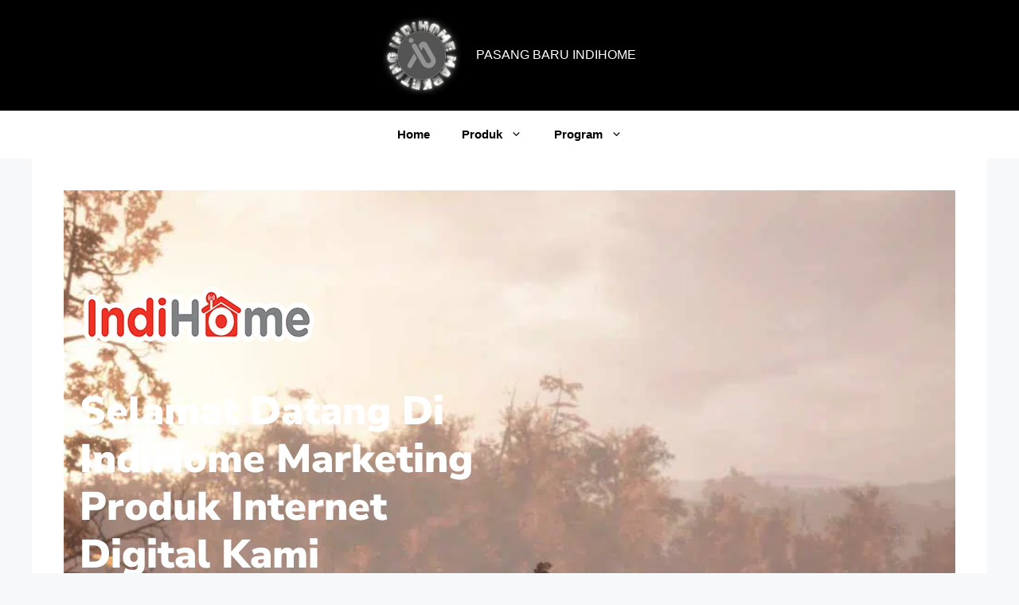

--- FILE ---
content_type: text/html; charset=UTF-8
request_url: https://www.indihome.marketing/promo-indihome-darmo-indah-selatan/
body_size: 40344
content:
<!DOCTYPE html><html lang="id" prefix="og: https://ogp.me/ns#"><head><script data-no-optimize="1">var litespeed_docref=sessionStorage.getItem("litespeed_docref");litespeed_docref&&(Object.defineProperty(document,"referrer",{get:function(){return litespeed_docref}}),sessionStorage.removeItem("litespeed_docref"));</script> <meta charset="UTF-8"><meta name="viewport" content="width=device-width, initial-scale=1"> <script type="litespeed/javascript">dataLayer=[{"title":"Promo indihome Darmo Indah Selatan","author":"admin","wordcount":1268,"logged_in":"false","page_id":4891,"post_date":"2021-10-31 05:04:40","post_type":"post","Indihome-Darmahusada-Indah-Timur-Sales-Indihome-Darmahusada-Indah-Timur-Harga-Indihome-Darmahusada-Indah-Timur-Paket-Indihome-Darmahusada-Indah-Timur-Promo-indihome-Darmahusada-Indah-Timur":"Indihome Darmahusada Indah Timur ,Sales Indihome Darmahusada Indah Timur ,Harga Indihome Darmahusada Indah Timur ,Paket Indihome Darmahusada Indah Timur ,Promo indihome Darmahusada Indah Timur ,Pasang indihome Darmahusada Indah Timur ,Daftar Indihome Darmahusada Indah Timur ,Agen Indihome Darmahusada Indah Timur ,Registrasi indihome Darmahusada Indah Timur ,Marketing indihome Darmahusada Indah Timur ,Indihome Darmo Indah Asri ,Sales Indihome Darmo Indah Asri ,Harga Indihome Darmo Indah Asri ,Paket Indihome Darmo Indah Asri ,Promo indihome Darmo Indah Asri ,Pasang indihome Darmo Indah Asri ,Daftar Indihome Darmo Indah Asri ,Agen Indihome Darmo Indah Asri ,Registrasi indihome Darmo Indah Asri ,Marketing indihome Darmo Indah Asri ,Indihome Darmo Indah Selatan ,Sales Indihome Darmo Indah Selatan ,Harga Indihome Darmo Indah Selatan ,Paket Indihome Darmo Indah Selatan ,Promo indihome Darmo Indah Selatan ,Pasang indihome Darmo Indah Selatan ,Daftar Indihome Darmo Indah Selatan ,Agen Indihome Darmo Indah Selatan ,Registrasi indihome Darmo Indah Selatan ,Marketing indihome Darmo Indah Selatan ,Indihome Darmo Kali ,Sales Indihome Darmo Kali ,Harga Indihome Darmo Kali ,Paket Indihome Darmo Kali ,Promo indihome Darmo Kali ,Pasang indihome Darmo Kali ,Daftar Indihome Darmo Kali ,Agen Indihome Darmo Kali ,Registrasi indihome Darmo Kali ,Marketing indihome Darmo Kali ,Indihome Darmorejo ,Sales Indihome Darmorejo ,Harga Indihome Darmorejo ,Paket Indihome Darmorejo ,Promo indihome Darmorejo ,Pasang indihome Darmorejo ,Daftar Indihome Darmorejo ,Agen Indihome Darmorejo ,Registrasi indihome Darmorejo ,Marketing indihome Darmorejo ,Indihome Demak Jaya ,Sales Indihome Demak Jaya ,Harga Indihome Demak Jaya ,Paket Indihome Demak Jaya ,Promo indihome Demak Jaya ,Pasang indihome Demak Jaya ,Daftar Indihome Demak Jaya ,Agen Indihome Demak Jaya ,Registrasi indihome Demak Jaya ,Marketing indihome Demak Jaya ,Indihome Dharmahusada ,Sales Indihome Dharmahusada ,Harga Indihome Dharmahusada ,Paket Indihome Dharmahusada ,Promo indihome Dharmahusada ,Pasang indihome Dharmahusada ,Daftar Indihome Dharmahusada ,Agen Indihome Dharmahusada ,Registrasi indihome Dharmahusada ,Marketing indihome Dharmahusada ,Indihome Dinoyo ,Sales Indihome Dinoyo ,Harga Indihome Dinoyo ,Paket Indihome Dinoyo ,Promo indihome Dinoyo ,Pasang indihome Dinoyo ,Daftar Indihome Dinoyo ,Agen Indihome Dinoyo ,Registrasi indihome Dinoyo ,Marketing indihome Dinoyo ,Indihome Dinoyo Tengah ,Sales Indihome Dinoyo Tengah ,Harga Indihome Dinoyo Tengah ,Paket Indihome Dinoyo Tengah ,Promo indihome Dinoyo Tengah ,Pasang indihome Dinoyo Tengah ,Daftar Indihome Dinoyo Tengah ,Agen Indihome Dinoyo Tengah ,Registrasi indihome Dinoyo Tengah ,Marketing indihome Dinoyo Tengah ,Indihome Diponegoro ,Sales Indihome Diponegoro ,Harga Indihome Diponegoro ,Paket Indihome Diponegoro ,Promo indihome Diponegoro ,Pasang indihome Diponegoro ,Daftar Indihome Diponegoro ,Agen Indihome Diponegoro ,Registrasi indihome Diponegoro ,Marketing indihome Diponegoro","Pasang-indihome-Darmahusada-Indah-Timur-Daftar-Indihome-Darmahusada-Indah-Timur-Agen-Indihome-Darmahusada-Indah-Timur-Registrasi-indihome-Darmahusada-Indah-Timur-Marketing-indihome-Darmahusada-Ind":"Indihome Darmahusada Indah Timur ,Sales Indihome Darmahusada Indah Timur ,Harga Indihome Darmahusada Indah Timur ,Paket Indihome Darmahusada Indah Timur ,Promo indihome Darmahusada Indah Timur ,Pasang indihome Darmahusada Indah Timur ,Daftar Indihome Darmahusada Indah Timur ,Agen Indihome Darmahusada Indah Timur ,Registrasi indihome Darmahusada Indah Timur ,Marketing indihome Darmahusada Indah Timur ,Indihome Darmo Indah Asri ,Sales Indihome Darmo Indah Asri ,Harga Indihome Darmo Indah Asri ,Paket Indihome Darmo Indah Asri ,Promo indihome Darmo Indah Asri ,Pasang indihome Darmo Indah Asri ,Daftar Indihome Darmo Indah Asri ,Agen Indihome Darmo Indah Asri ,Registrasi indihome Darmo Indah Asri ,Marketing indihome Darmo Indah Asri ,Indihome Darmo Indah Selatan ,Sales Indihome Darmo Indah Selatan ,Harga Indihome Darmo Indah Selatan ,Paket Indihome Darmo Indah Selatan ,Promo indihome Darmo Indah Selatan ,Pasang indihome Darmo Indah Selatan ,Daftar Indihome Darmo Indah Selatan ,Agen Indihome Darmo Indah Selatan ,Registrasi indihome Darmo Indah Selatan ,Marketing indihome Darmo Indah Selatan ,Indihome Darmo Kali ,Sales Indihome Darmo Kali ,Harga Indihome Darmo Kali ,Paket Indihome Darmo Kali ,Promo indihome Darmo Kali ,Pasang indihome Darmo Kali ,Daftar Indihome Darmo Kali ,Agen Indihome Darmo Kali ,Registrasi indihome Darmo Kali ,Marketing indihome Darmo Kali ,Indihome Darmorejo ,Sales Indihome Darmorejo ,Harga Indihome Darmorejo ,Paket Indihome Darmorejo ,Promo indihome Darmorejo ,Pasang indihome Darmorejo ,Daftar Indihome Darmorejo ,Agen Indihome Darmorejo ,Registrasi indihome Darmorejo ,Marketing indihome Darmorejo ,Indihome Demak Jaya ,Sales Indihome Demak Jaya ,Harga Indihome Demak Jaya ,Paket Indihome Demak Jaya ,Promo indihome Demak Jaya ,Pasang indihome Demak Jaya ,Daftar Indihome Demak Jaya ,Agen Indihome Demak Jaya ,Registrasi indihome Demak Jaya ,Marketing indihome Demak Jaya ,Indihome Dharmahusada ,Sales Indihome Dharmahusada ,Harga Indihome Dharmahusada ,Paket Indihome Dharmahusada ,Promo indihome Dharmahusada ,Pasang indihome Dharmahusada ,Daftar Indihome Dharmahusada ,Agen Indihome Dharmahusada ,Registrasi indihome Dharmahusada ,Marketing indihome Dharmahusada ,Indihome Dinoyo ,Sales Indihome Dinoyo ,Harga Indihome Dinoyo ,Paket Indihome Dinoyo ,Promo indihome Dinoyo ,Pasang indihome Dinoyo ,Daftar Indihome Dinoyo ,Agen Indihome Dinoyo ,Registrasi indihome Dinoyo ,Marketing indihome Dinoyo ,Indihome Dinoyo Tengah ,Sales Indihome Dinoyo Tengah ,Harga Indihome Dinoyo Tengah ,Paket Indihome Dinoyo Tengah ,Promo indihome Dinoyo Tengah ,Pasang indihome Dinoyo Tengah ,Daftar Indihome Dinoyo Tengah ,Agen Indihome Dinoyo Tengah ,Registrasi indihome Dinoyo Tengah ,Marketing indihome Dinoyo Tengah ,Indihome Diponegoro ,Sales Indihome Diponegoro ,Harga Indihome Diponegoro ,Paket Indihome Diponegoro ,Promo indihome Diponegoro ,Pasang indihome Diponegoro ,Daftar Indihome Diponegoro ,Agen Indihome Diponegoro ,Registrasi indihome Diponegoro ,Marketing indihome Diponegoro","Indihome-Darmo-Indah-Asri-Sales-Indihome-Darmo-Indah-Asri-Harga-Indihome-Darmo-Indah-Asri-Paket-Indihome-Darmo-Indah-Asri-Promo-indihome-Darmo-Indah-Asri":"Indihome Darmahusada Indah Timur ,Sales Indihome Darmahusada Indah Timur ,Harga Indihome Darmahusada Indah Timur ,Paket Indihome Darmahusada Indah Timur ,Promo indihome Darmahusada Indah Timur ,Pasang indihome Darmahusada Indah Timur ,Daftar Indihome Darmahusada Indah Timur ,Agen Indihome Darmahusada Indah Timur ,Registrasi indihome Darmahusada Indah Timur ,Marketing indihome Darmahusada Indah Timur ,Indihome Darmo Indah Asri ,Sales Indihome Darmo Indah Asri ,Harga Indihome Darmo Indah Asri ,Paket Indihome Darmo Indah Asri ,Promo indihome Darmo Indah Asri ,Pasang indihome Darmo Indah Asri ,Daftar Indihome Darmo Indah Asri ,Agen Indihome Darmo Indah Asri ,Registrasi indihome Darmo Indah Asri ,Marketing indihome Darmo Indah Asri ,Indihome Darmo Indah Selatan ,Sales Indihome Darmo Indah Selatan ,Harga Indihome Darmo Indah Selatan ,Paket Indihome Darmo Indah Selatan ,Promo indihome Darmo Indah Selatan ,Pasang indihome Darmo Indah Selatan ,Daftar Indihome Darmo Indah Selatan ,Agen Indihome Darmo Indah Selatan ,Registrasi indihome Darmo Indah Selatan ,Marketing indihome Darmo Indah Selatan ,Indihome Darmo Kali ,Sales Indihome Darmo Kali ,Harga Indihome Darmo Kali ,Paket Indihome Darmo Kali ,Promo indihome Darmo Kali ,Pasang indihome Darmo Kali ,Daftar Indihome Darmo Kali ,Agen Indihome Darmo Kali ,Registrasi indihome Darmo Kali ,Marketing indihome Darmo Kali ,Indihome Darmorejo ,Sales Indihome Darmorejo ,Harga Indihome Darmorejo ,Paket Indihome Darmorejo ,Promo indihome Darmorejo ,Pasang indihome Darmorejo ,Daftar Indihome Darmorejo ,Agen Indihome Darmorejo ,Registrasi indihome Darmorejo ,Marketing indihome Darmorejo ,Indihome Demak Jaya ,Sales Indihome Demak Jaya ,Harga Indihome Demak Jaya ,Paket Indihome Demak Jaya ,Promo indihome Demak Jaya ,Pasang indihome Demak Jaya ,Daftar Indihome Demak Jaya ,Agen Indihome Demak Jaya ,Registrasi indihome Demak Jaya ,Marketing indihome Demak Jaya ,Indihome Dharmahusada ,Sales Indihome Dharmahusada ,Harga Indihome Dharmahusada ,Paket Indihome Dharmahusada ,Promo indihome Dharmahusada ,Pasang indihome Dharmahusada ,Daftar Indihome Dharmahusada ,Agen Indihome Dharmahusada ,Registrasi indihome Dharmahusada ,Marketing indihome Dharmahusada ,Indihome Dinoyo ,Sales Indihome Dinoyo ,Harga Indihome Dinoyo ,Paket Indihome Dinoyo ,Promo indihome Dinoyo ,Pasang indihome Dinoyo ,Daftar Indihome Dinoyo ,Agen Indihome Dinoyo ,Registrasi indihome Dinoyo ,Marketing indihome Dinoyo ,Indihome Dinoyo Tengah ,Sales Indihome Dinoyo Tengah ,Harga Indihome Dinoyo Tengah ,Paket Indihome Dinoyo Tengah ,Promo indihome Dinoyo Tengah ,Pasang indihome Dinoyo Tengah ,Daftar Indihome Dinoyo Tengah ,Agen Indihome Dinoyo Tengah ,Registrasi indihome Dinoyo Tengah ,Marketing indihome Dinoyo Tengah ,Indihome Diponegoro ,Sales Indihome Diponegoro ,Harga Indihome Diponegoro ,Paket Indihome Diponegoro ,Promo indihome Diponegoro ,Pasang indihome Diponegoro ,Daftar Indihome Diponegoro ,Agen Indihome Diponegoro ,Registrasi indihome Diponegoro ,Marketing indihome Diponegoro","Pasang-indihome-Darmo-Indah-Asri-Daftar-Indihome-Darmo-Indah-Asri-Agen-Indihome-Darmo-Indah-Asri-Registrasi-indihome-Darmo-Indah-Asri-Marketing-indihome-Darmo-Indah-Asri":"Indihome Darmahusada Indah Timur ,Sales Indihome Darmahusada Indah Timur ,Harga Indihome Darmahusada Indah Timur ,Paket Indihome Darmahusada Indah Timur ,Promo indihome Darmahusada Indah Timur ,Pasang indihome Darmahusada Indah Timur ,Daftar Indihome Darmahusada Indah Timur ,Agen Indihome Darmahusada Indah Timur ,Registrasi indihome Darmahusada Indah Timur ,Marketing indihome Darmahusada Indah Timur ,Indihome Darmo Indah Asri ,Sales Indihome Darmo Indah Asri ,Harga Indihome Darmo Indah Asri ,Paket Indihome Darmo Indah Asri ,Promo indihome Darmo Indah Asri ,Pasang indihome Darmo Indah Asri ,Daftar Indihome Darmo Indah Asri ,Agen Indihome Darmo Indah Asri ,Registrasi indihome Darmo Indah Asri ,Marketing indihome Darmo Indah Asri ,Indihome Darmo Indah Selatan ,Sales Indihome Darmo Indah Selatan ,Harga Indihome Darmo Indah Selatan ,Paket Indihome Darmo Indah Selatan ,Promo indihome Darmo Indah Selatan ,Pasang indihome Darmo Indah Selatan ,Daftar Indihome Darmo Indah Selatan ,Agen Indihome Darmo Indah Selatan ,Registrasi indihome Darmo Indah Selatan ,Marketing indihome Darmo Indah Selatan ,Indihome Darmo Kali ,Sales Indihome Darmo Kali ,Harga Indihome Darmo Kali ,Paket Indihome Darmo Kali ,Promo indihome Darmo Kali ,Pasang indihome Darmo Kali ,Daftar Indihome Darmo Kali ,Agen Indihome Darmo Kali ,Registrasi indihome Darmo Kali ,Marketing indihome Darmo Kali ,Indihome Darmorejo ,Sales Indihome Darmorejo ,Harga Indihome Darmorejo ,Paket Indihome Darmorejo ,Promo indihome Darmorejo ,Pasang indihome Darmorejo ,Daftar Indihome Darmorejo ,Agen Indihome Darmorejo ,Registrasi indihome Darmorejo ,Marketing indihome Darmorejo ,Indihome Demak Jaya ,Sales Indihome Demak Jaya ,Harga Indihome Demak Jaya ,Paket Indihome Demak Jaya ,Promo indihome Demak Jaya ,Pasang indihome Demak Jaya ,Daftar Indihome Demak Jaya ,Agen Indihome Demak Jaya ,Registrasi indihome Demak Jaya ,Marketing indihome Demak Jaya ,Indihome Dharmahusada ,Sales Indihome Dharmahusada ,Harga Indihome Dharmahusada ,Paket Indihome Dharmahusada ,Promo indihome Dharmahusada ,Pasang indihome Dharmahusada ,Daftar Indihome Dharmahusada ,Agen Indihome Dharmahusada ,Registrasi indihome Dharmahusada ,Marketing indihome Dharmahusada ,Indihome Dinoyo ,Sales Indihome Dinoyo ,Harga Indihome Dinoyo ,Paket Indihome Dinoyo ,Promo indihome Dinoyo ,Pasang indihome Dinoyo ,Daftar Indihome Dinoyo ,Agen Indihome Dinoyo ,Registrasi indihome Dinoyo ,Marketing indihome Dinoyo ,Indihome Dinoyo Tengah ,Sales Indihome Dinoyo Tengah ,Harga Indihome Dinoyo Tengah ,Paket Indihome Dinoyo Tengah ,Promo indihome Dinoyo Tengah ,Pasang indihome Dinoyo Tengah ,Daftar Indihome Dinoyo Tengah ,Agen Indihome Dinoyo Tengah ,Registrasi indihome Dinoyo Tengah ,Marketing indihome Dinoyo Tengah ,Indihome Diponegoro ,Sales Indihome Diponegoro ,Harga Indihome Diponegoro ,Paket Indihome Diponegoro ,Promo indihome Diponegoro ,Pasang indihome Diponegoro ,Daftar Indihome Diponegoro ,Agen Indihome Diponegoro ,Registrasi indihome Diponegoro ,Marketing indihome Diponegoro","Indihome-Darmo-Indah-Selatan-Sales-Indihome-Darmo-Indah-Selatan-Harga-Indihome-Darmo-Indah-Selatan-Paket-Indihome-Darmo-Indah-Selatan-Promo-indihome-Darmo-Indah-Selatan":"Indihome Darmahusada Indah Timur ,Sales Indihome Darmahusada Indah Timur ,Harga Indihome Darmahusada Indah Timur ,Paket Indihome Darmahusada Indah Timur ,Promo indihome Darmahusada Indah Timur ,Pasang indihome Darmahusada Indah Timur ,Daftar Indihome Darmahusada Indah Timur ,Agen Indihome Darmahusada Indah Timur ,Registrasi indihome Darmahusada Indah Timur ,Marketing indihome Darmahusada Indah Timur ,Indihome Darmo Indah Asri ,Sales Indihome Darmo Indah Asri ,Harga Indihome Darmo Indah Asri ,Paket Indihome Darmo Indah Asri ,Promo indihome Darmo Indah Asri ,Pasang indihome Darmo Indah Asri ,Daftar Indihome Darmo Indah Asri ,Agen Indihome Darmo Indah Asri ,Registrasi indihome Darmo Indah Asri ,Marketing indihome Darmo Indah Asri ,Indihome Darmo Indah Selatan ,Sales Indihome Darmo Indah Selatan ,Harga Indihome Darmo Indah Selatan ,Paket Indihome Darmo Indah Selatan ,Promo indihome Darmo Indah Selatan ,Pasang indihome Darmo Indah Selatan ,Daftar Indihome Darmo Indah Selatan ,Agen Indihome Darmo Indah Selatan ,Registrasi indihome Darmo Indah Selatan ,Marketing indihome Darmo Indah Selatan ,Indihome Darmo Kali ,Sales Indihome Darmo Kali ,Harga Indihome Darmo Kali ,Paket Indihome Darmo Kali ,Promo indihome Darmo Kali ,Pasang indihome Darmo Kali ,Daftar Indihome Darmo Kali ,Agen Indihome Darmo Kali ,Registrasi indihome Darmo Kali ,Marketing indihome Darmo Kali ,Indihome Darmorejo ,Sales Indihome Darmorejo ,Harga Indihome Darmorejo ,Paket Indihome Darmorejo ,Promo indihome Darmorejo ,Pasang indihome Darmorejo ,Daftar Indihome Darmorejo ,Agen Indihome Darmorejo ,Registrasi indihome Darmorejo ,Marketing indihome Darmorejo ,Indihome Demak Jaya ,Sales Indihome Demak Jaya ,Harga Indihome Demak Jaya ,Paket Indihome Demak Jaya ,Promo indihome Demak Jaya ,Pasang indihome Demak Jaya ,Daftar Indihome Demak Jaya ,Agen Indihome Demak Jaya ,Registrasi indihome Demak Jaya ,Marketing indihome Demak Jaya ,Indihome Dharmahusada ,Sales Indihome Dharmahusada ,Harga Indihome Dharmahusada ,Paket Indihome Dharmahusada ,Promo indihome Dharmahusada ,Pasang indihome Dharmahusada ,Daftar Indihome Dharmahusada ,Agen Indihome Dharmahusada ,Registrasi indihome Dharmahusada ,Marketing indihome Dharmahusada ,Indihome Dinoyo ,Sales Indihome Dinoyo ,Harga Indihome Dinoyo ,Paket Indihome Dinoyo ,Promo indihome Dinoyo ,Pasang indihome Dinoyo ,Daftar Indihome Dinoyo ,Agen Indihome Dinoyo ,Registrasi indihome Dinoyo ,Marketing indihome Dinoyo ,Indihome Dinoyo Tengah ,Sales Indihome Dinoyo Tengah ,Harga Indihome Dinoyo Tengah ,Paket Indihome Dinoyo Tengah ,Promo indihome Dinoyo Tengah ,Pasang indihome Dinoyo Tengah ,Daftar Indihome Dinoyo Tengah ,Agen Indihome Dinoyo Tengah ,Registrasi indihome Dinoyo Tengah ,Marketing indihome Dinoyo Tengah ,Indihome Diponegoro ,Sales Indihome Diponegoro ,Harga Indihome Diponegoro ,Paket Indihome Diponegoro ,Promo indihome Diponegoro ,Pasang indihome Diponegoro ,Daftar Indihome Diponegoro ,Agen Indihome Diponegoro ,Registrasi indihome Diponegoro ,Marketing indihome Diponegoro","Pasang-indihome-Darmo-Indah-Selatan-Daftar-Indihome-Darmo-Indah-Selatan-Agen-Indihome-Darmo-Indah-Selatan-Registrasi-indihome-Darmo-Indah-Selatan-Marketing-indihome-Darmo-Indah-Selatan":"Indihome Darmahusada Indah Timur ,Sales Indihome Darmahusada Indah Timur ,Harga Indihome Darmahusada Indah Timur ,Paket Indihome Darmahusada Indah Timur ,Promo indihome Darmahusada Indah Timur ,Pasang indihome Darmahusada Indah Timur ,Daftar Indihome Darmahusada Indah Timur ,Agen Indihome Darmahusada Indah Timur ,Registrasi indihome Darmahusada Indah Timur ,Marketing indihome Darmahusada Indah Timur ,Indihome Darmo Indah Asri ,Sales Indihome Darmo Indah Asri ,Harga Indihome Darmo Indah Asri ,Paket Indihome Darmo Indah Asri ,Promo indihome Darmo Indah Asri ,Pasang indihome Darmo Indah Asri ,Daftar Indihome Darmo Indah Asri ,Agen Indihome Darmo Indah Asri ,Registrasi indihome Darmo Indah Asri ,Marketing indihome Darmo Indah Asri ,Indihome Darmo Indah Selatan ,Sales Indihome Darmo Indah Selatan ,Harga Indihome Darmo Indah Selatan ,Paket Indihome Darmo Indah Selatan ,Promo indihome Darmo Indah Selatan ,Pasang indihome Darmo Indah Selatan ,Daftar Indihome Darmo Indah Selatan ,Agen Indihome Darmo Indah Selatan ,Registrasi indihome Darmo Indah Selatan ,Marketing indihome Darmo Indah Selatan ,Indihome Darmo Kali ,Sales Indihome Darmo Kali ,Harga Indihome Darmo Kali ,Paket Indihome Darmo Kali ,Promo indihome Darmo Kali ,Pasang indihome Darmo Kali ,Daftar Indihome Darmo Kali ,Agen Indihome Darmo Kali ,Registrasi indihome Darmo Kali ,Marketing indihome Darmo Kali ,Indihome Darmorejo ,Sales Indihome Darmorejo ,Harga Indihome Darmorejo ,Paket Indihome Darmorejo ,Promo indihome Darmorejo ,Pasang indihome Darmorejo ,Daftar Indihome Darmorejo ,Agen Indihome Darmorejo ,Registrasi indihome Darmorejo ,Marketing indihome Darmorejo ,Indihome Demak Jaya ,Sales Indihome Demak Jaya ,Harga Indihome Demak Jaya ,Paket Indihome Demak Jaya ,Promo indihome Demak Jaya ,Pasang indihome Demak Jaya ,Daftar Indihome Demak Jaya ,Agen Indihome Demak Jaya ,Registrasi indihome Demak Jaya ,Marketing indihome Demak Jaya ,Indihome Dharmahusada ,Sales Indihome Dharmahusada ,Harga Indihome Dharmahusada ,Paket Indihome Dharmahusada ,Promo indihome Dharmahusada ,Pasang indihome Dharmahusada ,Daftar Indihome Dharmahusada ,Agen Indihome Dharmahusada ,Registrasi indihome Dharmahusada ,Marketing indihome Dharmahusada ,Indihome Dinoyo ,Sales Indihome Dinoyo ,Harga Indihome Dinoyo ,Paket Indihome Dinoyo ,Promo indihome Dinoyo ,Pasang indihome Dinoyo ,Daftar Indihome Dinoyo ,Agen Indihome Dinoyo ,Registrasi indihome Dinoyo ,Marketing indihome Dinoyo ,Indihome Dinoyo Tengah ,Sales Indihome Dinoyo Tengah ,Harga Indihome Dinoyo Tengah ,Paket Indihome Dinoyo Tengah ,Promo indihome Dinoyo Tengah ,Pasang indihome Dinoyo Tengah ,Daftar Indihome Dinoyo Tengah ,Agen Indihome Dinoyo Tengah ,Registrasi indihome Dinoyo Tengah ,Marketing indihome Dinoyo Tengah ,Indihome Diponegoro ,Sales Indihome Diponegoro ,Harga Indihome Diponegoro ,Paket Indihome Diponegoro ,Promo indihome Diponegoro ,Pasang indihome Diponegoro ,Daftar Indihome Diponegoro ,Agen Indihome Diponegoro ,Registrasi indihome Diponegoro ,Marketing indihome Diponegoro","Indihome-Darmo-Kali-Sales-Indihome-Darmo-Kali-Harga-Indihome-Darmo-Kali-Paket-Indihome-Darmo-Kali-Promo-indihome-Darmo-Kali":"Indihome Darmahusada Indah Timur ,Sales Indihome Darmahusada Indah Timur ,Harga Indihome Darmahusada Indah Timur ,Paket Indihome Darmahusada Indah Timur ,Promo indihome Darmahusada Indah Timur ,Pasang indihome Darmahusada Indah Timur ,Daftar Indihome Darmahusada Indah Timur ,Agen Indihome Darmahusada Indah Timur ,Registrasi indihome Darmahusada Indah Timur ,Marketing indihome Darmahusada Indah Timur ,Indihome Darmo Indah Asri ,Sales Indihome Darmo Indah Asri ,Harga Indihome Darmo Indah Asri ,Paket Indihome Darmo Indah Asri ,Promo indihome Darmo Indah Asri ,Pasang indihome Darmo Indah Asri ,Daftar Indihome Darmo Indah Asri ,Agen Indihome Darmo Indah Asri ,Registrasi indihome Darmo Indah Asri ,Marketing indihome Darmo Indah Asri ,Indihome Darmo Indah Selatan ,Sales Indihome Darmo Indah Selatan ,Harga Indihome Darmo Indah Selatan ,Paket Indihome Darmo Indah Selatan ,Promo indihome Darmo Indah Selatan ,Pasang indihome Darmo Indah Selatan ,Daftar Indihome Darmo Indah Selatan ,Agen Indihome Darmo Indah Selatan ,Registrasi indihome Darmo Indah Selatan ,Marketing indihome Darmo Indah Selatan ,Indihome Darmo Kali ,Sales Indihome Darmo Kali ,Harga Indihome Darmo Kali ,Paket Indihome Darmo Kali ,Promo indihome Darmo Kali ,Pasang indihome Darmo Kali ,Daftar Indihome Darmo Kali ,Agen Indihome Darmo Kali ,Registrasi indihome Darmo Kali ,Marketing indihome Darmo Kali ,Indihome Darmorejo ,Sales Indihome Darmorejo ,Harga Indihome Darmorejo ,Paket Indihome Darmorejo ,Promo indihome Darmorejo ,Pasang indihome Darmorejo ,Daftar Indihome Darmorejo ,Agen Indihome Darmorejo ,Registrasi indihome Darmorejo ,Marketing indihome Darmorejo ,Indihome Demak Jaya ,Sales Indihome Demak Jaya ,Harga Indihome Demak Jaya ,Paket Indihome Demak Jaya ,Promo indihome Demak Jaya ,Pasang indihome Demak Jaya ,Daftar Indihome Demak Jaya ,Agen Indihome Demak Jaya ,Registrasi indihome Demak Jaya ,Marketing indihome Demak Jaya ,Indihome Dharmahusada ,Sales Indihome Dharmahusada ,Harga Indihome Dharmahusada ,Paket Indihome Dharmahusada ,Promo indihome Dharmahusada ,Pasang indihome Dharmahusada ,Daftar Indihome Dharmahusada ,Agen Indihome Dharmahusada ,Registrasi indihome Dharmahusada ,Marketing indihome Dharmahusada ,Indihome Dinoyo ,Sales Indihome Dinoyo ,Harga Indihome Dinoyo ,Paket Indihome Dinoyo ,Promo indihome Dinoyo ,Pasang indihome Dinoyo ,Daftar Indihome Dinoyo ,Agen Indihome Dinoyo ,Registrasi indihome Dinoyo ,Marketing indihome Dinoyo ,Indihome Dinoyo Tengah ,Sales Indihome Dinoyo Tengah ,Harga Indihome Dinoyo Tengah ,Paket Indihome Dinoyo Tengah ,Promo indihome Dinoyo Tengah ,Pasang indihome Dinoyo Tengah ,Daftar Indihome Dinoyo Tengah ,Agen Indihome Dinoyo Tengah ,Registrasi indihome Dinoyo Tengah ,Marketing indihome Dinoyo Tengah ,Indihome Diponegoro ,Sales Indihome Diponegoro ,Harga Indihome Diponegoro ,Paket Indihome Diponegoro ,Promo indihome Diponegoro ,Pasang indihome Diponegoro ,Daftar Indihome Diponegoro ,Agen Indihome Diponegoro ,Registrasi indihome Diponegoro ,Marketing indihome Diponegoro","Pasang-indihome-Darmo-Kali-Daftar-Indihome-Darmo-Kali-Agen-Indihome-Darmo-Kali-Registrasi-indihome-Darmo-Kali-Marketing-indihome-Darmo-Kali":"Indihome Darmahusada Indah Timur ,Sales Indihome Darmahusada Indah Timur ,Harga Indihome Darmahusada Indah Timur ,Paket Indihome Darmahusada Indah Timur ,Promo indihome Darmahusada Indah Timur ,Pasang indihome Darmahusada Indah Timur ,Daftar Indihome Darmahusada Indah Timur ,Agen Indihome Darmahusada Indah Timur ,Registrasi indihome Darmahusada Indah Timur ,Marketing indihome Darmahusada Indah Timur ,Indihome Darmo Indah Asri ,Sales Indihome Darmo Indah Asri ,Harga Indihome Darmo Indah Asri ,Paket Indihome Darmo Indah Asri ,Promo indihome Darmo Indah Asri ,Pasang indihome Darmo Indah Asri ,Daftar Indihome Darmo Indah Asri ,Agen Indihome Darmo Indah Asri ,Registrasi indihome Darmo Indah Asri ,Marketing indihome Darmo Indah Asri ,Indihome Darmo Indah Selatan ,Sales Indihome Darmo Indah Selatan ,Harga Indihome Darmo Indah Selatan ,Paket Indihome Darmo Indah Selatan ,Promo indihome Darmo Indah Selatan ,Pasang indihome Darmo Indah Selatan ,Daftar Indihome Darmo Indah Selatan ,Agen Indihome Darmo Indah Selatan ,Registrasi indihome Darmo Indah Selatan ,Marketing indihome Darmo Indah Selatan ,Indihome Darmo Kali ,Sales Indihome Darmo Kali ,Harga Indihome Darmo Kali ,Paket Indihome Darmo Kali ,Promo indihome Darmo Kali ,Pasang indihome Darmo Kali ,Daftar Indihome Darmo Kali ,Agen Indihome Darmo Kali ,Registrasi indihome Darmo Kali ,Marketing indihome Darmo Kali ,Indihome Darmorejo ,Sales Indihome Darmorejo ,Harga Indihome Darmorejo ,Paket Indihome Darmorejo ,Promo indihome Darmorejo ,Pasang indihome Darmorejo ,Daftar Indihome Darmorejo ,Agen Indihome Darmorejo ,Registrasi indihome Darmorejo ,Marketing indihome Darmorejo ,Indihome Demak Jaya ,Sales Indihome Demak Jaya ,Harga Indihome Demak Jaya ,Paket Indihome Demak Jaya ,Promo indihome Demak Jaya ,Pasang indihome Demak Jaya ,Daftar Indihome Demak Jaya ,Agen Indihome Demak Jaya ,Registrasi indihome Demak Jaya ,Marketing indihome Demak Jaya ,Indihome Dharmahusada ,Sales Indihome Dharmahusada ,Harga Indihome Dharmahusada ,Paket Indihome Dharmahusada ,Promo indihome Dharmahusada ,Pasang indihome Dharmahusada ,Daftar Indihome Dharmahusada ,Agen Indihome Dharmahusada ,Registrasi indihome Dharmahusada ,Marketing indihome Dharmahusada ,Indihome Dinoyo ,Sales Indihome Dinoyo ,Harga Indihome Dinoyo ,Paket Indihome Dinoyo ,Promo indihome Dinoyo ,Pasang indihome Dinoyo ,Daftar Indihome Dinoyo ,Agen Indihome Dinoyo ,Registrasi indihome Dinoyo ,Marketing indihome Dinoyo ,Indihome Dinoyo Tengah ,Sales Indihome Dinoyo Tengah ,Harga Indihome Dinoyo Tengah ,Paket Indihome Dinoyo Tengah ,Promo indihome Dinoyo Tengah ,Pasang indihome Dinoyo Tengah ,Daftar Indihome Dinoyo Tengah ,Agen Indihome Dinoyo Tengah ,Registrasi indihome Dinoyo Tengah ,Marketing indihome Dinoyo Tengah ,Indihome Diponegoro ,Sales Indihome Diponegoro ,Harga Indihome Diponegoro ,Paket Indihome Diponegoro ,Promo indihome Diponegoro ,Pasang indihome Diponegoro ,Daftar Indihome Diponegoro ,Agen Indihome Diponegoro ,Registrasi indihome Diponegoro ,Marketing indihome Diponegoro","Indihome-Darmorejo-Sales-Indihome-Darmorejo-Harga-Indihome-Darmorejo-Paket-Indihome-Darmorejo-Promo-indihome-Darmorejo":"Indihome Darmahusada Indah Timur ,Sales Indihome Darmahusada Indah Timur ,Harga Indihome Darmahusada Indah Timur ,Paket Indihome Darmahusada Indah Timur ,Promo indihome Darmahusada Indah Timur ,Pasang indihome Darmahusada Indah Timur ,Daftar Indihome Darmahusada Indah Timur ,Agen Indihome Darmahusada Indah Timur ,Registrasi indihome Darmahusada Indah Timur ,Marketing indihome Darmahusada Indah Timur ,Indihome Darmo Indah Asri ,Sales Indihome Darmo Indah Asri ,Harga Indihome Darmo Indah Asri ,Paket Indihome Darmo Indah Asri ,Promo indihome Darmo Indah Asri ,Pasang indihome Darmo Indah Asri ,Daftar Indihome Darmo Indah Asri ,Agen Indihome Darmo Indah Asri ,Registrasi indihome Darmo Indah Asri ,Marketing indihome Darmo Indah Asri ,Indihome Darmo Indah Selatan ,Sales Indihome Darmo Indah Selatan ,Harga Indihome Darmo Indah Selatan ,Paket Indihome Darmo Indah Selatan ,Promo indihome Darmo Indah Selatan ,Pasang indihome Darmo Indah Selatan ,Daftar Indihome Darmo Indah Selatan ,Agen Indihome Darmo Indah Selatan ,Registrasi indihome Darmo Indah Selatan ,Marketing indihome Darmo Indah Selatan ,Indihome Darmo Kali ,Sales Indihome Darmo Kali ,Harga Indihome Darmo Kali ,Paket Indihome Darmo Kali ,Promo indihome Darmo Kali ,Pasang indihome Darmo Kali ,Daftar Indihome Darmo Kali ,Agen Indihome Darmo Kali ,Registrasi indihome Darmo Kali ,Marketing indihome Darmo Kali ,Indihome Darmorejo ,Sales Indihome Darmorejo ,Harga Indihome Darmorejo ,Paket Indihome Darmorejo ,Promo indihome Darmorejo ,Pasang indihome Darmorejo ,Daftar Indihome Darmorejo ,Agen Indihome Darmorejo ,Registrasi indihome Darmorejo ,Marketing indihome Darmorejo ,Indihome Demak Jaya ,Sales Indihome Demak Jaya ,Harga Indihome Demak Jaya ,Paket Indihome Demak Jaya ,Promo indihome Demak Jaya ,Pasang indihome Demak Jaya ,Daftar Indihome Demak Jaya ,Agen Indihome Demak Jaya ,Registrasi indihome Demak Jaya ,Marketing indihome Demak Jaya ,Indihome Dharmahusada ,Sales Indihome Dharmahusada ,Harga Indihome Dharmahusada ,Paket Indihome Dharmahusada ,Promo indihome Dharmahusada ,Pasang indihome Dharmahusada ,Daftar Indihome Dharmahusada ,Agen Indihome Dharmahusada ,Registrasi indihome Dharmahusada ,Marketing indihome Dharmahusada ,Indihome Dinoyo ,Sales Indihome Dinoyo ,Harga Indihome Dinoyo ,Paket Indihome Dinoyo ,Promo indihome Dinoyo ,Pasang indihome Dinoyo ,Daftar Indihome Dinoyo ,Agen Indihome Dinoyo ,Registrasi indihome Dinoyo ,Marketing indihome Dinoyo ,Indihome Dinoyo Tengah ,Sales Indihome Dinoyo Tengah ,Harga Indihome Dinoyo Tengah ,Paket Indihome Dinoyo Tengah ,Promo indihome Dinoyo Tengah ,Pasang indihome Dinoyo Tengah ,Daftar Indihome Dinoyo Tengah ,Agen Indihome Dinoyo Tengah ,Registrasi indihome Dinoyo Tengah ,Marketing indihome Dinoyo Tengah ,Indihome Diponegoro ,Sales Indihome Diponegoro ,Harga Indihome Diponegoro ,Paket Indihome Diponegoro ,Promo indihome Diponegoro ,Pasang indihome Diponegoro ,Daftar Indihome Diponegoro ,Agen Indihome Diponegoro ,Registrasi indihome Diponegoro ,Marketing indihome Diponegoro","Pasang-indihome-Darmorejo-Daftar-Indihome-Darmorejo-Agen-Indihome-Darmorejo-Registrasi-indihome-Darmorejo-Marketing-indihome-Darmorejo":"Indihome Darmahusada Indah Timur ,Sales Indihome Darmahusada Indah Timur ,Harga Indihome Darmahusada Indah Timur ,Paket Indihome Darmahusada Indah Timur ,Promo indihome Darmahusada Indah Timur ,Pasang indihome Darmahusada Indah Timur ,Daftar Indihome Darmahusada Indah Timur ,Agen Indihome Darmahusada Indah Timur ,Registrasi indihome Darmahusada Indah Timur ,Marketing indihome Darmahusada Indah Timur ,Indihome Darmo Indah Asri ,Sales Indihome Darmo Indah Asri ,Harga Indihome Darmo Indah Asri ,Paket Indihome Darmo Indah Asri ,Promo indihome Darmo Indah Asri ,Pasang indihome Darmo Indah Asri ,Daftar Indihome Darmo Indah Asri ,Agen Indihome Darmo Indah Asri ,Registrasi indihome Darmo Indah Asri ,Marketing indihome Darmo Indah Asri ,Indihome Darmo Indah Selatan ,Sales Indihome Darmo Indah Selatan ,Harga Indihome Darmo Indah Selatan ,Paket Indihome Darmo Indah Selatan ,Promo indihome Darmo Indah Selatan ,Pasang indihome Darmo Indah Selatan ,Daftar Indihome Darmo Indah Selatan ,Agen Indihome Darmo Indah Selatan ,Registrasi indihome Darmo Indah Selatan ,Marketing indihome Darmo Indah Selatan ,Indihome Darmo Kali ,Sales Indihome Darmo Kali ,Harga Indihome Darmo Kali ,Paket Indihome Darmo Kali ,Promo indihome Darmo Kali ,Pasang indihome Darmo Kali ,Daftar Indihome Darmo Kali ,Agen Indihome Darmo Kali ,Registrasi indihome Darmo Kali ,Marketing indihome Darmo Kali ,Indihome Darmorejo ,Sales Indihome Darmorejo ,Harga Indihome Darmorejo ,Paket Indihome Darmorejo ,Promo indihome Darmorejo ,Pasang indihome Darmorejo ,Daftar Indihome Darmorejo ,Agen Indihome Darmorejo ,Registrasi indihome Darmorejo ,Marketing indihome Darmorejo ,Indihome Demak Jaya ,Sales Indihome Demak Jaya ,Harga Indihome Demak Jaya ,Paket Indihome Demak Jaya ,Promo indihome Demak Jaya ,Pasang indihome Demak Jaya ,Daftar Indihome Demak Jaya ,Agen Indihome Demak Jaya ,Registrasi indihome Demak Jaya ,Marketing indihome Demak Jaya ,Indihome Dharmahusada ,Sales Indihome Dharmahusada ,Harga Indihome Dharmahusada ,Paket Indihome Dharmahusada ,Promo indihome Dharmahusada ,Pasang indihome Dharmahusada ,Daftar Indihome Dharmahusada ,Agen Indihome Dharmahusada ,Registrasi indihome Dharmahusada ,Marketing indihome Dharmahusada ,Indihome Dinoyo ,Sales Indihome Dinoyo ,Harga Indihome Dinoyo ,Paket Indihome Dinoyo ,Promo indihome Dinoyo ,Pasang indihome Dinoyo ,Daftar Indihome Dinoyo ,Agen Indihome Dinoyo ,Registrasi indihome Dinoyo ,Marketing indihome Dinoyo ,Indihome Dinoyo Tengah ,Sales Indihome Dinoyo Tengah ,Harga Indihome Dinoyo Tengah ,Paket Indihome Dinoyo Tengah ,Promo indihome Dinoyo Tengah ,Pasang indihome Dinoyo Tengah ,Daftar Indihome Dinoyo Tengah ,Agen Indihome Dinoyo Tengah ,Registrasi indihome Dinoyo Tengah ,Marketing indihome Dinoyo Tengah ,Indihome Diponegoro ,Sales Indihome Diponegoro ,Harga Indihome Diponegoro ,Paket Indihome Diponegoro ,Promo indihome Diponegoro ,Pasang indihome Diponegoro ,Daftar Indihome Diponegoro ,Agen Indihome Diponegoro ,Registrasi indihome Diponegoro ,Marketing indihome Diponegoro","Indihome-Demak-Jaya-Sales-Indihome-Demak-Jaya-Harga-Indihome-Demak-Jaya-Paket-Indihome-Demak-Jaya-Promo-indihome-Demak-Jaya":"Indihome Darmahusada Indah Timur ,Sales Indihome Darmahusada Indah Timur ,Harga Indihome Darmahusada Indah Timur ,Paket Indihome Darmahusada Indah Timur ,Promo indihome Darmahusada Indah Timur ,Pasang indihome Darmahusada Indah Timur ,Daftar Indihome Darmahusada Indah Timur ,Agen Indihome Darmahusada Indah Timur ,Registrasi indihome Darmahusada Indah Timur ,Marketing indihome Darmahusada Indah Timur ,Indihome Darmo Indah Asri ,Sales Indihome Darmo Indah Asri ,Harga Indihome Darmo Indah Asri ,Paket Indihome Darmo Indah Asri ,Promo indihome Darmo Indah Asri ,Pasang indihome Darmo Indah Asri ,Daftar Indihome Darmo Indah Asri ,Agen Indihome Darmo Indah Asri ,Registrasi indihome Darmo Indah Asri ,Marketing indihome Darmo Indah Asri ,Indihome Darmo Indah Selatan ,Sales Indihome Darmo Indah Selatan ,Harga Indihome Darmo Indah Selatan ,Paket Indihome Darmo Indah Selatan ,Promo indihome Darmo Indah Selatan ,Pasang indihome Darmo Indah Selatan ,Daftar Indihome Darmo Indah Selatan ,Agen Indihome Darmo Indah Selatan ,Registrasi indihome Darmo Indah Selatan ,Marketing indihome Darmo Indah Selatan ,Indihome Darmo Kali ,Sales Indihome Darmo Kali ,Harga Indihome Darmo Kali ,Paket Indihome Darmo Kali ,Promo indihome Darmo Kali ,Pasang indihome Darmo Kali ,Daftar Indihome Darmo Kali ,Agen Indihome Darmo Kali ,Registrasi indihome Darmo Kali ,Marketing indihome Darmo Kali ,Indihome Darmorejo ,Sales Indihome Darmorejo ,Harga Indihome Darmorejo ,Paket Indihome Darmorejo ,Promo indihome Darmorejo ,Pasang indihome Darmorejo ,Daftar Indihome Darmorejo ,Agen Indihome Darmorejo ,Registrasi indihome Darmorejo ,Marketing indihome Darmorejo ,Indihome Demak Jaya ,Sales Indihome Demak Jaya ,Harga Indihome Demak Jaya ,Paket Indihome Demak Jaya ,Promo indihome Demak Jaya ,Pasang indihome Demak Jaya ,Daftar Indihome Demak Jaya ,Agen Indihome Demak Jaya ,Registrasi indihome Demak Jaya ,Marketing indihome Demak Jaya ,Indihome Dharmahusada ,Sales Indihome Dharmahusada ,Harga Indihome Dharmahusada ,Paket Indihome Dharmahusada ,Promo indihome Dharmahusada ,Pasang indihome Dharmahusada ,Daftar Indihome Dharmahusada ,Agen Indihome Dharmahusada ,Registrasi indihome Dharmahusada ,Marketing indihome Dharmahusada ,Indihome Dinoyo ,Sales Indihome Dinoyo ,Harga Indihome Dinoyo ,Paket Indihome Dinoyo ,Promo indihome Dinoyo ,Pasang indihome Dinoyo ,Daftar Indihome Dinoyo ,Agen Indihome Dinoyo ,Registrasi indihome Dinoyo ,Marketing indihome Dinoyo ,Indihome Dinoyo Tengah ,Sales Indihome Dinoyo Tengah ,Harga Indihome Dinoyo Tengah ,Paket Indihome Dinoyo Tengah ,Promo indihome Dinoyo Tengah ,Pasang indihome Dinoyo Tengah ,Daftar Indihome Dinoyo Tengah ,Agen Indihome Dinoyo Tengah ,Registrasi indihome Dinoyo Tengah ,Marketing indihome Dinoyo Tengah ,Indihome Diponegoro ,Sales Indihome Diponegoro ,Harga Indihome Diponegoro ,Paket Indihome Diponegoro ,Promo indihome Diponegoro ,Pasang indihome Diponegoro ,Daftar Indihome Diponegoro ,Agen Indihome Diponegoro ,Registrasi indihome Diponegoro ,Marketing indihome Diponegoro","Pasang-indihome-Demak-Jaya-Daftar-Indihome-Demak-Jaya-Agen-Indihome-Demak-Jaya-Registrasi-indihome-Demak-Jaya-Marketing-indihome-Demak-Jaya":"Indihome Darmahusada Indah Timur ,Sales Indihome Darmahusada Indah Timur ,Harga Indihome Darmahusada Indah Timur ,Paket Indihome Darmahusada Indah Timur ,Promo indihome Darmahusada Indah Timur ,Pasang indihome Darmahusada Indah Timur ,Daftar Indihome Darmahusada Indah Timur ,Agen Indihome Darmahusada Indah Timur ,Registrasi indihome Darmahusada Indah Timur ,Marketing indihome Darmahusada Indah Timur ,Indihome Darmo Indah Asri ,Sales Indihome Darmo Indah Asri ,Harga Indihome Darmo Indah Asri ,Paket Indihome Darmo Indah Asri ,Promo indihome Darmo Indah Asri ,Pasang indihome Darmo Indah Asri ,Daftar Indihome Darmo Indah Asri ,Agen Indihome Darmo Indah Asri ,Registrasi indihome Darmo Indah Asri ,Marketing indihome Darmo Indah Asri ,Indihome Darmo Indah Selatan ,Sales Indihome Darmo Indah Selatan ,Harga Indihome Darmo Indah Selatan ,Paket Indihome Darmo Indah Selatan ,Promo indihome Darmo Indah Selatan ,Pasang indihome Darmo Indah Selatan ,Daftar Indihome Darmo Indah Selatan ,Agen Indihome Darmo Indah Selatan ,Registrasi indihome Darmo Indah Selatan ,Marketing indihome Darmo Indah Selatan ,Indihome Darmo Kali ,Sales Indihome Darmo Kali ,Harga Indihome Darmo Kali ,Paket Indihome Darmo Kali ,Promo indihome Darmo Kali ,Pasang indihome Darmo Kali ,Daftar Indihome Darmo Kali ,Agen Indihome Darmo Kali ,Registrasi indihome Darmo Kali ,Marketing indihome Darmo Kali ,Indihome Darmorejo ,Sales Indihome Darmorejo ,Harga Indihome Darmorejo ,Paket Indihome Darmorejo ,Promo indihome Darmorejo ,Pasang indihome Darmorejo ,Daftar Indihome Darmorejo ,Agen Indihome Darmorejo ,Registrasi indihome Darmorejo ,Marketing indihome Darmorejo ,Indihome Demak Jaya ,Sales Indihome Demak Jaya ,Harga Indihome Demak Jaya ,Paket Indihome Demak Jaya ,Promo indihome Demak Jaya ,Pasang indihome Demak Jaya ,Daftar Indihome Demak Jaya ,Agen Indihome Demak Jaya ,Registrasi indihome Demak Jaya ,Marketing indihome Demak Jaya ,Indihome Dharmahusada ,Sales Indihome Dharmahusada ,Harga Indihome Dharmahusada ,Paket Indihome Dharmahusada ,Promo indihome Dharmahusada ,Pasang indihome Dharmahusada ,Daftar Indihome Dharmahusada ,Agen Indihome Dharmahusada ,Registrasi indihome Dharmahusada ,Marketing indihome Dharmahusada ,Indihome Dinoyo ,Sales Indihome Dinoyo ,Harga Indihome Dinoyo ,Paket Indihome Dinoyo ,Promo indihome Dinoyo ,Pasang indihome Dinoyo ,Daftar Indihome Dinoyo ,Agen Indihome Dinoyo ,Registrasi indihome Dinoyo ,Marketing indihome Dinoyo ,Indihome Dinoyo Tengah ,Sales Indihome Dinoyo Tengah ,Harga Indihome Dinoyo Tengah ,Paket Indihome Dinoyo Tengah ,Promo indihome Dinoyo Tengah ,Pasang indihome Dinoyo Tengah ,Daftar Indihome Dinoyo Tengah ,Agen Indihome Dinoyo Tengah ,Registrasi indihome Dinoyo Tengah ,Marketing indihome Dinoyo Tengah ,Indihome Diponegoro ,Sales Indihome Diponegoro ,Harga Indihome Diponegoro ,Paket Indihome Diponegoro ,Promo indihome Diponegoro ,Pasang indihome Diponegoro ,Daftar Indihome Diponegoro ,Agen Indihome Diponegoro ,Registrasi indihome Diponegoro ,Marketing indihome Diponegoro","Indihome-Dharmahusada-Sales-Indihome-Dharmahusada-Harga-Indihome-Dharmahusada-Paket-Indihome-Dharmahusada-Promo-indihome-Dharmahusada":"Indihome Darmahusada Indah Timur ,Sales Indihome Darmahusada Indah Timur ,Harga Indihome Darmahusada Indah Timur ,Paket Indihome Darmahusada Indah Timur ,Promo indihome Darmahusada Indah Timur ,Pasang indihome Darmahusada Indah Timur ,Daftar Indihome Darmahusada Indah Timur ,Agen Indihome Darmahusada Indah Timur ,Registrasi indihome Darmahusada Indah Timur ,Marketing indihome Darmahusada Indah Timur ,Indihome Darmo Indah Asri ,Sales Indihome Darmo Indah Asri ,Harga Indihome Darmo Indah Asri ,Paket Indihome Darmo Indah Asri ,Promo indihome Darmo Indah Asri ,Pasang indihome Darmo Indah Asri ,Daftar Indihome Darmo Indah Asri ,Agen Indihome Darmo Indah Asri ,Registrasi indihome Darmo Indah Asri ,Marketing indihome Darmo Indah Asri ,Indihome Darmo Indah Selatan ,Sales Indihome Darmo Indah Selatan ,Harga Indihome Darmo Indah Selatan ,Paket Indihome Darmo Indah Selatan ,Promo indihome Darmo Indah Selatan ,Pasang indihome Darmo Indah Selatan ,Daftar Indihome Darmo Indah Selatan ,Agen Indihome Darmo Indah Selatan ,Registrasi indihome Darmo Indah Selatan ,Marketing indihome Darmo Indah Selatan ,Indihome Darmo Kali ,Sales Indihome Darmo Kali ,Harga Indihome Darmo Kali ,Paket Indihome Darmo Kali ,Promo indihome Darmo Kali ,Pasang indihome Darmo Kali ,Daftar Indihome Darmo Kali ,Agen Indihome Darmo Kali ,Registrasi indihome Darmo Kali ,Marketing indihome Darmo Kali ,Indihome Darmorejo ,Sales Indihome Darmorejo ,Harga Indihome Darmorejo ,Paket Indihome Darmorejo ,Promo indihome Darmorejo ,Pasang indihome Darmorejo ,Daftar Indihome Darmorejo ,Agen Indihome Darmorejo ,Registrasi indihome Darmorejo ,Marketing indihome Darmorejo ,Indihome Demak Jaya ,Sales Indihome Demak Jaya ,Harga Indihome Demak Jaya ,Paket Indihome Demak Jaya ,Promo indihome Demak Jaya ,Pasang indihome Demak Jaya ,Daftar Indihome Demak Jaya ,Agen Indihome Demak Jaya ,Registrasi indihome Demak Jaya ,Marketing indihome Demak Jaya ,Indihome Dharmahusada ,Sales Indihome Dharmahusada ,Harga Indihome Dharmahusada ,Paket Indihome Dharmahusada ,Promo indihome Dharmahusada ,Pasang indihome Dharmahusada ,Daftar Indihome Dharmahusada ,Agen Indihome Dharmahusada ,Registrasi indihome Dharmahusada ,Marketing indihome Dharmahusada ,Indihome Dinoyo ,Sales Indihome Dinoyo ,Harga Indihome Dinoyo ,Paket Indihome Dinoyo ,Promo indihome Dinoyo ,Pasang indihome Dinoyo ,Daftar Indihome Dinoyo ,Agen Indihome Dinoyo ,Registrasi indihome Dinoyo ,Marketing indihome Dinoyo ,Indihome Dinoyo Tengah ,Sales Indihome Dinoyo Tengah ,Harga Indihome Dinoyo Tengah ,Paket Indihome Dinoyo Tengah ,Promo indihome Dinoyo Tengah ,Pasang indihome Dinoyo Tengah ,Daftar Indihome Dinoyo Tengah ,Agen Indihome Dinoyo Tengah ,Registrasi indihome Dinoyo Tengah ,Marketing indihome Dinoyo Tengah ,Indihome Diponegoro ,Sales Indihome Diponegoro ,Harga Indihome Diponegoro ,Paket Indihome Diponegoro ,Promo indihome Diponegoro ,Pasang indihome Diponegoro ,Daftar Indihome Diponegoro ,Agen Indihome Diponegoro ,Registrasi indihome Diponegoro ,Marketing indihome Diponegoro","Pasang-indihome-Dharmahusada-Daftar-Indihome-Dharmahusada-Agen-Indihome-Dharmahusada-Registrasi-indihome-Dharmahusada-Marketing-indihome-Dharmahusada":"Indihome Darmahusada Indah Timur ,Sales Indihome Darmahusada Indah Timur ,Harga Indihome Darmahusada Indah Timur ,Paket Indihome Darmahusada Indah Timur ,Promo indihome Darmahusada Indah Timur ,Pasang indihome Darmahusada Indah Timur ,Daftar Indihome Darmahusada Indah Timur ,Agen Indihome Darmahusada Indah Timur ,Registrasi indihome Darmahusada Indah Timur ,Marketing indihome Darmahusada Indah Timur ,Indihome Darmo Indah Asri ,Sales Indihome Darmo Indah Asri ,Harga Indihome Darmo Indah Asri ,Paket Indihome Darmo Indah Asri ,Promo indihome Darmo Indah Asri ,Pasang indihome Darmo Indah Asri ,Daftar Indihome Darmo Indah Asri ,Agen Indihome Darmo Indah Asri ,Registrasi indihome Darmo Indah Asri ,Marketing indihome Darmo Indah Asri ,Indihome Darmo Indah Selatan ,Sales Indihome Darmo Indah Selatan ,Harga Indihome Darmo Indah Selatan ,Paket Indihome Darmo Indah Selatan ,Promo indihome Darmo Indah Selatan ,Pasang indihome Darmo Indah Selatan ,Daftar Indihome Darmo Indah Selatan ,Agen Indihome Darmo Indah Selatan ,Registrasi indihome Darmo Indah Selatan ,Marketing indihome Darmo Indah Selatan ,Indihome Darmo Kali ,Sales Indihome Darmo Kali ,Harga Indihome Darmo Kali ,Paket Indihome Darmo Kali ,Promo indihome Darmo Kali ,Pasang indihome Darmo Kali ,Daftar Indihome Darmo Kali ,Agen Indihome Darmo Kali ,Registrasi indihome Darmo Kali ,Marketing indihome Darmo Kali ,Indihome Darmorejo ,Sales Indihome Darmorejo ,Harga Indihome Darmorejo ,Paket Indihome Darmorejo ,Promo indihome Darmorejo ,Pasang indihome Darmorejo ,Daftar Indihome Darmorejo ,Agen Indihome Darmorejo ,Registrasi indihome Darmorejo ,Marketing indihome Darmorejo ,Indihome Demak Jaya ,Sales Indihome Demak Jaya ,Harga Indihome Demak Jaya ,Paket Indihome Demak Jaya ,Promo indihome Demak Jaya ,Pasang indihome Demak Jaya ,Daftar Indihome Demak Jaya ,Agen Indihome Demak Jaya ,Registrasi indihome Demak Jaya ,Marketing indihome Demak Jaya ,Indihome Dharmahusada ,Sales Indihome Dharmahusada ,Harga Indihome Dharmahusada ,Paket Indihome Dharmahusada ,Promo indihome Dharmahusada ,Pasang indihome Dharmahusada ,Daftar Indihome Dharmahusada ,Agen Indihome Dharmahusada ,Registrasi indihome Dharmahusada ,Marketing indihome Dharmahusada ,Indihome Dinoyo ,Sales Indihome Dinoyo ,Harga Indihome Dinoyo ,Paket Indihome Dinoyo ,Promo indihome Dinoyo ,Pasang indihome Dinoyo ,Daftar Indihome Dinoyo ,Agen Indihome Dinoyo ,Registrasi indihome Dinoyo ,Marketing indihome Dinoyo ,Indihome Dinoyo Tengah ,Sales Indihome Dinoyo Tengah ,Harga Indihome Dinoyo Tengah ,Paket Indihome Dinoyo Tengah ,Promo indihome Dinoyo Tengah ,Pasang indihome Dinoyo Tengah ,Daftar Indihome Dinoyo Tengah ,Agen Indihome Dinoyo Tengah ,Registrasi indihome Dinoyo Tengah ,Marketing indihome Dinoyo Tengah ,Indihome Diponegoro ,Sales Indihome Diponegoro ,Harga Indihome Diponegoro ,Paket Indihome Diponegoro ,Promo indihome Diponegoro ,Pasang indihome Diponegoro ,Daftar Indihome Diponegoro ,Agen Indihome Diponegoro ,Registrasi indihome Diponegoro ,Marketing indihome Diponegoro","Indihome-Dinoyo-Sales-Indihome-Dinoyo-Harga-Indihome-Dinoyo-Paket-Indihome-Dinoyo-Promo-indihome-Dinoyo":"Indihome Darmahusada Indah Timur ,Sales Indihome Darmahusada Indah Timur ,Harga Indihome Darmahusada Indah Timur ,Paket Indihome Darmahusada Indah Timur ,Promo indihome Darmahusada Indah Timur ,Pasang indihome Darmahusada Indah Timur ,Daftar Indihome Darmahusada Indah Timur ,Agen Indihome Darmahusada Indah Timur ,Registrasi indihome Darmahusada Indah Timur ,Marketing indihome Darmahusada Indah Timur ,Indihome Darmo Indah Asri ,Sales Indihome Darmo Indah Asri ,Harga Indihome Darmo Indah Asri ,Paket Indihome Darmo Indah Asri ,Promo indihome Darmo Indah Asri ,Pasang indihome Darmo Indah Asri ,Daftar Indihome Darmo Indah Asri ,Agen Indihome Darmo Indah Asri ,Registrasi indihome Darmo Indah Asri ,Marketing indihome Darmo Indah Asri ,Indihome Darmo Indah Selatan ,Sales Indihome Darmo Indah Selatan ,Harga Indihome Darmo Indah Selatan ,Paket Indihome Darmo Indah Selatan ,Promo indihome Darmo Indah Selatan ,Pasang indihome Darmo Indah Selatan ,Daftar Indihome Darmo Indah Selatan ,Agen Indihome Darmo Indah Selatan ,Registrasi indihome Darmo Indah Selatan ,Marketing indihome Darmo Indah Selatan ,Indihome Darmo Kali ,Sales Indihome Darmo Kali ,Harga Indihome Darmo Kali ,Paket Indihome Darmo Kali ,Promo indihome Darmo Kali ,Pasang indihome Darmo Kali ,Daftar Indihome Darmo Kali ,Agen Indihome Darmo Kali ,Registrasi indihome Darmo Kali ,Marketing indihome Darmo Kali ,Indihome Darmorejo ,Sales Indihome Darmorejo ,Harga Indihome Darmorejo ,Paket Indihome Darmorejo ,Promo indihome Darmorejo ,Pasang indihome Darmorejo ,Daftar Indihome Darmorejo ,Agen Indihome Darmorejo ,Registrasi indihome Darmorejo ,Marketing indihome Darmorejo ,Indihome Demak Jaya ,Sales Indihome Demak Jaya ,Harga Indihome Demak Jaya ,Paket Indihome Demak Jaya ,Promo indihome Demak Jaya ,Pasang indihome Demak Jaya ,Daftar Indihome Demak Jaya ,Agen Indihome Demak Jaya ,Registrasi indihome Demak Jaya ,Marketing indihome Demak Jaya ,Indihome Dharmahusada ,Sales Indihome Dharmahusada ,Harga Indihome Dharmahusada ,Paket Indihome Dharmahusada ,Promo indihome Dharmahusada ,Pasang indihome Dharmahusada ,Daftar Indihome Dharmahusada ,Agen Indihome Dharmahusada ,Registrasi indihome Dharmahusada ,Marketing indihome Dharmahusada ,Indihome Dinoyo ,Sales Indihome Dinoyo ,Harga Indihome Dinoyo ,Paket Indihome Dinoyo ,Promo indihome Dinoyo ,Pasang indihome Dinoyo ,Daftar Indihome Dinoyo ,Agen Indihome Dinoyo ,Registrasi indihome Dinoyo ,Marketing indihome Dinoyo ,Indihome Dinoyo Tengah ,Sales Indihome Dinoyo Tengah ,Harga Indihome Dinoyo Tengah ,Paket Indihome Dinoyo Tengah ,Promo indihome Dinoyo Tengah ,Pasang indihome Dinoyo Tengah ,Daftar Indihome Dinoyo Tengah ,Agen Indihome Dinoyo Tengah ,Registrasi indihome Dinoyo Tengah ,Marketing indihome Dinoyo Tengah ,Indihome Diponegoro ,Sales Indihome Diponegoro ,Harga Indihome Diponegoro ,Paket Indihome Diponegoro ,Promo indihome Diponegoro ,Pasang indihome Diponegoro ,Daftar Indihome Diponegoro ,Agen Indihome Diponegoro ,Registrasi indihome Diponegoro ,Marketing indihome Diponegoro","Pasang-indihome-Dinoyo-Daftar-Indihome-Dinoyo-Agen-Indihome-Dinoyo-Registrasi-indihome-Dinoyo-Marketing-indihome-Dinoyo":"Indihome Darmahusada Indah Timur ,Sales Indihome Darmahusada Indah Timur ,Harga Indihome Darmahusada Indah Timur ,Paket Indihome Darmahusada Indah Timur ,Promo indihome Darmahusada Indah Timur ,Pasang indihome Darmahusada Indah Timur ,Daftar Indihome Darmahusada Indah Timur ,Agen Indihome Darmahusada Indah Timur ,Registrasi indihome Darmahusada Indah Timur ,Marketing indihome Darmahusada Indah Timur ,Indihome Darmo Indah Asri ,Sales Indihome Darmo Indah Asri ,Harga Indihome Darmo Indah Asri ,Paket Indihome Darmo Indah Asri ,Promo indihome Darmo Indah Asri ,Pasang indihome Darmo Indah Asri ,Daftar Indihome Darmo Indah Asri ,Agen Indihome Darmo Indah Asri ,Registrasi indihome Darmo Indah Asri ,Marketing indihome Darmo Indah Asri ,Indihome Darmo Indah Selatan ,Sales Indihome Darmo Indah Selatan ,Harga Indihome Darmo Indah Selatan ,Paket Indihome Darmo Indah Selatan ,Promo indihome Darmo Indah Selatan ,Pasang indihome Darmo Indah Selatan ,Daftar Indihome Darmo Indah Selatan ,Agen Indihome Darmo Indah Selatan ,Registrasi indihome Darmo Indah Selatan ,Marketing indihome Darmo Indah Selatan ,Indihome Darmo Kali ,Sales Indihome Darmo Kali ,Harga Indihome Darmo Kali ,Paket Indihome Darmo Kali ,Promo indihome Darmo Kali ,Pasang indihome Darmo Kali ,Daftar Indihome Darmo Kali ,Agen Indihome Darmo Kali ,Registrasi indihome Darmo Kali ,Marketing indihome Darmo Kali ,Indihome Darmorejo ,Sales Indihome Darmorejo ,Harga Indihome Darmorejo ,Paket Indihome Darmorejo ,Promo indihome Darmorejo ,Pasang indihome Darmorejo ,Daftar Indihome Darmorejo ,Agen Indihome Darmorejo ,Registrasi indihome Darmorejo ,Marketing indihome Darmorejo ,Indihome Demak Jaya ,Sales Indihome Demak Jaya ,Harga Indihome Demak Jaya ,Paket Indihome Demak Jaya ,Promo indihome Demak Jaya ,Pasang indihome Demak Jaya ,Daftar Indihome Demak Jaya ,Agen Indihome Demak Jaya ,Registrasi indihome Demak Jaya ,Marketing indihome Demak Jaya ,Indihome Dharmahusada ,Sales Indihome Dharmahusada ,Harga Indihome Dharmahusada ,Paket Indihome Dharmahusada ,Promo indihome Dharmahusada ,Pasang indihome Dharmahusada ,Daftar Indihome Dharmahusada ,Agen Indihome Dharmahusada ,Registrasi indihome Dharmahusada ,Marketing indihome Dharmahusada ,Indihome Dinoyo ,Sales Indihome Dinoyo ,Harga Indihome Dinoyo ,Paket Indihome Dinoyo ,Promo indihome Dinoyo ,Pasang indihome Dinoyo ,Daftar Indihome Dinoyo ,Agen Indihome Dinoyo ,Registrasi indihome Dinoyo ,Marketing indihome Dinoyo ,Indihome Dinoyo Tengah ,Sales Indihome Dinoyo Tengah ,Harga Indihome Dinoyo Tengah ,Paket Indihome Dinoyo Tengah ,Promo indihome Dinoyo Tengah ,Pasang indihome Dinoyo Tengah ,Daftar Indihome Dinoyo Tengah ,Agen Indihome Dinoyo Tengah ,Registrasi indihome Dinoyo Tengah ,Marketing indihome Dinoyo Tengah ,Indihome Diponegoro ,Sales Indihome Diponegoro ,Harga Indihome Diponegoro ,Paket Indihome Diponegoro ,Promo indihome Diponegoro ,Pasang indihome Diponegoro ,Daftar Indihome Diponegoro ,Agen Indihome Diponegoro ,Registrasi indihome Diponegoro ,Marketing indihome Diponegoro","Indihome-Dinoyo-Tengah-Sales-Indihome-Dinoyo-Tengah-Harga-Indihome-Dinoyo-Tengah-Paket-Indihome-Dinoyo-Tengah-Promo-indihome-Dinoyo-Tengah":"Indihome Darmahusada Indah Timur ,Sales Indihome Darmahusada Indah Timur ,Harga Indihome Darmahusada Indah Timur ,Paket Indihome Darmahusada Indah Timur ,Promo indihome Darmahusada Indah Timur ,Pasang indihome Darmahusada Indah Timur ,Daftar Indihome Darmahusada Indah Timur ,Agen Indihome Darmahusada Indah Timur ,Registrasi indihome Darmahusada Indah Timur ,Marketing indihome Darmahusada Indah Timur ,Indihome Darmo Indah Asri ,Sales Indihome Darmo Indah Asri ,Harga Indihome Darmo Indah Asri ,Paket Indihome Darmo Indah Asri ,Promo indihome Darmo Indah Asri ,Pasang indihome Darmo Indah Asri ,Daftar Indihome Darmo Indah Asri ,Agen Indihome Darmo Indah Asri ,Registrasi indihome Darmo Indah Asri ,Marketing indihome Darmo Indah Asri ,Indihome Darmo Indah Selatan ,Sales Indihome Darmo Indah Selatan ,Harga Indihome Darmo Indah Selatan ,Paket Indihome Darmo Indah Selatan ,Promo indihome Darmo Indah Selatan ,Pasang indihome Darmo Indah Selatan ,Daftar Indihome Darmo Indah Selatan ,Agen Indihome Darmo Indah Selatan ,Registrasi indihome Darmo Indah Selatan ,Marketing indihome Darmo Indah Selatan ,Indihome Darmo Kali ,Sales Indihome Darmo Kali ,Harga Indihome Darmo Kali ,Paket Indihome Darmo Kali ,Promo indihome Darmo Kali ,Pasang indihome Darmo Kali ,Daftar Indihome Darmo Kali ,Agen Indihome Darmo Kali ,Registrasi indihome Darmo Kali ,Marketing indihome Darmo Kali ,Indihome Darmorejo ,Sales Indihome Darmorejo ,Harga Indihome Darmorejo ,Paket Indihome Darmorejo ,Promo indihome Darmorejo ,Pasang indihome Darmorejo ,Daftar Indihome Darmorejo ,Agen Indihome Darmorejo ,Registrasi indihome Darmorejo ,Marketing indihome Darmorejo ,Indihome Demak Jaya ,Sales Indihome Demak Jaya ,Harga Indihome Demak Jaya ,Paket Indihome Demak Jaya ,Promo indihome Demak Jaya ,Pasang indihome Demak Jaya ,Daftar Indihome Demak Jaya ,Agen Indihome Demak Jaya ,Registrasi indihome Demak Jaya ,Marketing indihome Demak Jaya ,Indihome Dharmahusada ,Sales Indihome Dharmahusada ,Harga Indihome Dharmahusada ,Paket Indihome Dharmahusada ,Promo indihome Dharmahusada ,Pasang indihome Dharmahusada ,Daftar Indihome Dharmahusada ,Agen Indihome Dharmahusada ,Registrasi indihome Dharmahusada ,Marketing indihome Dharmahusada ,Indihome Dinoyo ,Sales Indihome Dinoyo ,Harga Indihome Dinoyo ,Paket Indihome Dinoyo ,Promo indihome Dinoyo ,Pasang indihome Dinoyo ,Daftar Indihome Dinoyo ,Agen Indihome Dinoyo ,Registrasi indihome Dinoyo ,Marketing indihome Dinoyo ,Indihome Dinoyo Tengah ,Sales Indihome Dinoyo Tengah ,Harga Indihome Dinoyo Tengah ,Paket Indihome Dinoyo Tengah ,Promo indihome Dinoyo Tengah ,Pasang indihome Dinoyo Tengah ,Daftar Indihome Dinoyo Tengah ,Agen Indihome Dinoyo Tengah ,Registrasi indihome Dinoyo Tengah ,Marketing indihome Dinoyo Tengah ,Indihome Diponegoro ,Sales Indihome Diponegoro ,Harga Indihome Diponegoro ,Paket Indihome Diponegoro ,Promo indihome Diponegoro ,Pasang indihome Diponegoro ,Daftar Indihome Diponegoro ,Agen Indihome Diponegoro ,Registrasi indihome Diponegoro ,Marketing indihome Diponegoro","Pasang-indihome-Dinoyo-Tengah-Daftar-Indihome-Dinoyo-Tengah-Agen-Indihome-Dinoyo-Tengah-Registrasi-indihome-Dinoyo-Tengah-Marketing-indihome-Dinoyo-Tengah":"Indihome Darmahusada Indah Timur ,Sales Indihome Darmahusada Indah Timur ,Harga Indihome Darmahusada Indah Timur ,Paket Indihome Darmahusada Indah Timur ,Promo indihome Darmahusada Indah Timur ,Pasang indihome Darmahusada Indah Timur ,Daftar Indihome Darmahusada Indah Timur ,Agen Indihome Darmahusada Indah Timur ,Registrasi indihome Darmahusada Indah Timur ,Marketing indihome Darmahusada Indah Timur ,Indihome Darmo Indah Asri ,Sales Indihome Darmo Indah Asri ,Harga Indihome Darmo Indah Asri ,Paket Indihome Darmo Indah Asri ,Promo indihome Darmo Indah Asri ,Pasang indihome Darmo Indah Asri ,Daftar Indihome Darmo Indah Asri ,Agen Indihome Darmo Indah Asri ,Registrasi indihome Darmo Indah Asri ,Marketing indihome Darmo Indah Asri ,Indihome Darmo Indah Selatan ,Sales Indihome Darmo Indah Selatan ,Harga Indihome Darmo Indah Selatan ,Paket Indihome Darmo Indah Selatan ,Promo indihome Darmo Indah Selatan ,Pasang indihome Darmo Indah Selatan ,Daftar Indihome Darmo Indah Selatan ,Agen Indihome Darmo Indah Selatan ,Registrasi indihome Darmo Indah Selatan ,Marketing indihome Darmo Indah Selatan ,Indihome Darmo Kali ,Sales Indihome Darmo Kali ,Harga Indihome Darmo Kali ,Paket Indihome Darmo Kali ,Promo indihome Darmo Kali ,Pasang indihome Darmo Kali ,Daftar Indihome Darmo Kali ,Agen Indihome Darmo Kali ,Registrasi indihome Darmo Kali ,Marketing indihome Darmo Kali ,Indihome Darmorejo ,Sales Indihome Darmorejo ,Harga Indihome Darmorejo ,Paket Indihome Darmorejo ,Promo indihome Darmorejo ,Pasang indihome Darmorejo ,Daftar Indihome Darmorejo ,Agen Indihome Darmorejo ,Registrasi indihome Darmorejo ,Marketing indihome Darmorejo ,Indihome Demak Jaya ,Sales Indihome Demak Jaya ,Harga Indihome Demak Jaya ,Paket Indihome Demak Jaya ,Promo indihome Demak Jaya ,Pasang indihome Demak Jaya ,Daftar Indihome Demak Jaya ,Agen Indihome Demak Jaya ,Registrasi indihome Demak Jaya ,Marketing indihome Demak Jaya ,Indihome Dharmahusada ,Sales Indihome Dharmahusada ,Harga Indihome Dharmahusada ,Paket Indihome Dharmahusada ,Promo indihome Dharmahusada ,Pasang indihome Dharmahusada ,Daftar Indihome Dharmahusada ,Agen Indihome Dharmahusada ,Registrasi indihome Dharmahusada ,Marketing indihome Dharmahusada ,Indihome Dinoyo ,Sales Indihome Dinoyo ,Harga Indihome Dinoyo ,Paket Indihome Dinoyo ,Promo indihome Dinoyo ,Pasang indihome Dinoyo ,Daftar Indihome Dinoyo ,Agen Indihome Dinoyo ,Registrasi indihome Dinoyo ,Marketing indihome Dinoyo ,Indihome Dinoyo Tengah ,Sales Indihome Dinoyo Tengah ,Harga Indihome Dinoyo Tengah ,Paket Indihome Dinoyo Tengah ,Promo indihome Dinoyo Tengah ,Pasang indihome Dinoyo Tengah ,Daftar Indihome Dinoyo Tengah ,Agen Indihome Dinoyo Tengah ,Registrasi indihome Dinoyo Tengah ,Marketing indihome Dinoyo Tengah ,Indihome Diponegoro ,Sales Indihome Diponegoro ,Harga Indihome Diponegoro ,Paket Indihome Diponegoro ,Promo indihome Diponegoro ,Pasang indihome Diponegoro ,Daftar Indihome Diponegoro ,Agen Indihome Diponegoro ,Registrasi indihome Diponegoro ,Marketing indihome Diponegoro","Indihome-Diponegoro-Sales-Indihome-Diponegoro-Harga-Indihome-Diponegoro-Paket-Indihome-Diponegoro-Promo-indihome-Diponegoro":"Indihome Darmahusada Indah Timur ,Sales Indihome Darmahusada Indah Timur ,Harga Indihome Darmahusada Indah Timur ,Paket Indihome Darmahusada Indah Timur ,Promo indihome Darmahusada Indah Timur ,Pasang indihome Darmahusada Indah Timur ,Daftar Indihome Darmahusada Indah Timur ,Agen Indihome Darmahusada Indah Timur ,Registrasi indihome Darmahusada Indah Timur ,Marketing indihome Darmahusada Indah Timur ,Indihome Darmo Indah Asri ,Sales Indihome Darmo Indah Asri ,Harga Indihome Darmo Indah Asri ,Paket Indihome Darmo Indah Asri ,Promo indihome Darmo Indah Asri ,Pasang indihome Darmo Indah Asri ,Daftar Indihome Darmo Indah Asri ,Agen Indihome Darmo Indah Asri ,Registrasi indihome Darmo Indah Asri ,Marketing indihome Darmo Indah Asri ,Indihome Darmo Indah Selatan ,Sales Indihome Darmo Indah Selatan ,Harga Indihome Darmo Indah Selatan ,Paket Indihome Darmo Indah Selatan ,Promo indihome Darmo Indah Selatan ,Pasang indihome Darmo Indah Selatan ,Daftar Indihome Darmo Indah Selatan ,Agen Indihome Darmo Indah Selatan ,Registrasi indihome Darmo Indah Selatan ,Marketing indihome Darmo Indah Selatan ,Indihome Darmo Kali ,Sales Indihome Darmo Kali ,Harga Indihome Darmo Kali ,Paket Indihome Darmo Kali ,Promo indihome Darmo Kali ,Pasang indihome Darmo Kali ,Daftar Indihome Darmo Kali ,Agen Indihome Darmo Kali ,Registrasi indihome Darmo Kali ,Marketing indihome Darmo Kali ,Indihome Darmorejo ,Sales Indihome Darmorejo ,Harga Indihome Darmorejo ,Paket Indihome Darmorejo ,Promo indihome Darmorejo ,Pasang indihome Darmorejo ,Daftar Indihome Darmorejo ,Agen Indihome Darmorejo ,Registrasi indihome Darmorejo ,Marketing indihome Darmorejo ,Indihome Demak Jaya ,Sales Indihome Demak Jaya ,Harga Indihome Demak Jaya ,Paket Indihome Demak Jaya ,Promo indihome Demak Jaya ,Pasang indihome Demak Jaya ,Daftar Indihome Demak Jaya ,Agen Indihome Demak Jaya ,Registrasi indihome Demak Jaya ,Marketing indihome Demak Jaya ,Indihome Dharmahusada ,Sales Indihome Dharmahusada ,Harga Indihome Dharmahusada ,Paket Indihome Dharmahusada ,Promo indihome Dharmahusada ,Pasang indihome Dharmahusada ,Daftar Indihome Dharmahusada ,Agen Indihome Dharmahusada ,Registrasi indihome Dharmahusada ,Marketing indihome Dharmahusada ,Indihome Dinoyo ,Sales Indihome Dinoyo ,Harga Indihome Dinoyo ,Paket Indihome Dinoyo ,Promo indihome Dinoyo ,Pasang indihome Dinoyo ,Daftar Indihome Dinoyo ,Agen Indihome Dinoyo ,Registrasi indihome Dinoyo ,Marketing indihome Dinoyo ,Indihome Dinoyo Tengah ,Sales Indihome Dinoyo Tengah ,Harga Indihome Dinoyo Tengah ,Paket Indihome Dinoyo Tengah ,Promo indihome Dinoyo Tengah ,Pasang indihome Dinoyo Tengah ,Daftar Indihome Dinoyo Tengah ,Agen Indihome Dinoyo Tengah ,Registrasi indihome Dinoyo Tengah ,Marketing indihome Dinoyo Tengah ,Indihome Diponegoro ,Sales Indihome Diponegoro ,Harga Indihome Diponegoro ,Paket Indihome Diponegoro ,Promo indihome Diponegoro ,Pasang indihome Diponegoro ,Daftar Indihome Diponegoro ,Agen Indihome Diponegoro ,Registrasi indihome Diponegoro ,Marketing indihome Diponegoro","Pasang-indihome-Diponegoro-Daftar-Indihome-Diponegoro-Agen-Indihome-Diponegoro-Registrasi-indihome-Diponegoro-Marketing-indihome-Diponegoro":"Indihome Darmahusada Indah Timur ,Sales Indihome Darmahusada Indah Timur ,Harga Indihome Darmahusada Indah Timur ,Paket Indihome Darmahusada Indah Timur ,Promo indihome Darmahusada Indah Timur ,Pasang indihome Darmahusada Indah Timur ,Daftar Indihome Darmahusada Indah Timur ,Agen Indihome Darmahusada Indah Timur ,Registrasi indihome Darmahusada Indah Timur ,Marketing indihome Darmahusada Indah Timur ,Indihome Darmo Indah Asri ,Sales Indihome Darmo Indah Asri ,Harga Indihome Darmo Indah Asri ,Paket Indihome Darmo Indah Asri ,Promo indihome Darmo Indah Asri ,Pasang indihome Darmo Indah Asri ,Daftar Indihome Darmo Indah Asri ,Agen Indihome Darmo Indah Asri ,Registrasi indihome Darmo Indah Asri ,Marketing indihome Darmo Indah Asri ,Indihome Darmo Indah Selatan ,Sales Indihome Darmo Indah Selatan ,Harga Indihome Darmo Indah Selatan ,Paket Indihome Darmo Indah Selatan ,Promo indihome Darmo Indah Selatan ,Pasang indihome Darmo Indah Selatan ,Daftar Indihome Darmo Indah Selatan ,Agen Indihome Darmo Indah Selatan ,Registrasi indihome Darmo Indah Selatan ,Marketing indihome Darmo Indah Selatan ,Indihome Darmo Kali ,Sales Indihome Darmo Kali ,Harga Indihome Darmo Kali ,Paket Indihome Darmo Kali ,Promo indihome Darmo Kali ,Pasang indihome Darmo Kali ,Daftar Indihome Darmo Kali ,Agen Indihome Darmo Kali ,Registrasi indihome Darmo Kali ,Marketing indihome Darmo Kali ,Indihome Darmorejo ,Sales Indihome Darmorejo ,Harga Indihome Darmorejo ,Paket Indihome Darmorejo ,Promo indihome Darmorejo ,Pasang indihome Darmorejo ,Daftar Indihome Darmorejo ,Agen Indihome Darmorejo ,Registrasi indihome Darmorejo ,Marketing indihome Darmorejo ,Indihome Demak Jaya ,Sales Indihome Demak Jaya ,Harga Indihome Demak Jaya ,Paket Indihome Demak Jaya ,Promo indihome Demak Jaya ,Pasang indihome Demak Jaya ,Daftar Indihome Demak Jaya ,Agen Indihome Demak Jaya ,Registrasi indihome Demak Jaya ,Marketing indihome Demak Jaya ,Indihome Dharmahusada ,Sales Indihome Dharmahusada ,Harga Indihome Dharmahusada ,Paket Indihome Dharmahusada ,Promo indihome Dharmahusada ,Pasang indihome Dharmahusada ,Daftar Indihome Dharmahusada ,Agen Indihome Dharmahusada ,Registrasi indihome Dharmahusada ,Marketing indihome Dharmahusada ,Indihome Dinoyo ,Sales Indihome Dinoyo ,Harga Indihome Dinoyo ,Paket Indihome Dinoyo ,Promo indihome Dinoyo ,Pasang indihome Dinoyo ,Daftar Indihome Dinoyo ,Agen Indihome Dinoyo ,Registrasi indihome Dinoyo ,Marketing indihome Dinoyo ,Indihome Dinoyo Tengah ,Sales Indihome Dinoyo Tengah ,Harga Indihome Dinoyo Tengah ,Paket Indihome Dinoyo Tengah ,Promo indihome Dinoyo Tengah ,Pasang indihome Dinoyo Tengah ,Daftar Indihome Dinoyo Tengah ,Agen Indihome Dinoyo Tengah ,Registrasi indihome Dinoyo Tengah ,Marketing indihome Dinoyo Tengah ,Indihome Diponegoro ,Sales Indihome Diponegoro ,Harga Indihome Diponegoro ,Paket Indihome Diponegoro ,Promo indihome Diponegoro ,Pasang indihome Diponegoro ,Daftar Indihome Diponegoro ,Agen Indihome Diponegoro ,Registrasi indihome Diponegoro ,Marketing indihome Diponegoro"}]</script>  <script type="litespeed/javascript">(function(w,d,s,l,i){w[l]=w[l]||[];w[l].push({'gtm.start':new Date().getTime(),event:'gtm.js'});var f=d.getElementsByTagName(s)[0],j=d.createElement(s),dl=l!='dataLayer'?'&l='+l:'';j.async=!0;j.src='https://www.googletagmanager.com/gtm.js?id='+i+dl;f.parentNode.insertBefore(j,f)})(window,document,'script','dataLayer','GTM-5FXQ62J')</script> <title>Promo indihome Darmo Indah Selatan - IndiHome Marketing</title><meta name="description" content="Buat wargaÂ Kota Surabaya Promo indihome Darmo Indah Selatan dan sekitarnya yang menginginkan pasang IndiHome Surabaya Kelurahan Kecamatan serta Kota Besar lainnya"/><meta name="robots" content="follow, index, max-snippet:-1, max-video-preview:-1, max-image-preview:large"/><link rel="canonical" href="https://www.indihome.marketing/promo-indihome-darmo-indah-selatan/" /><meta property="og:locale" content="id_ID" /><meta property="og:type" content="article" /><meta property="og:title" content="Promo indihome Darmo Indah Selatan - IndiHome Marketing" /><meta property="og:description" content="Buat wargaÂ Kota Surabaya Promo indihome Darmo Indah Selatan dan sekitarnya yang menginginkan pasang IndiHome Surabaya Kelurahan Kecamatan serta Kota Besar lainnya" /><meta property="og:url" content="https://www.indihome.marketing/promo-indihome-darmo-indah-selatan/" /><meta property="og:site_name" content="IndiHome Marketing" /><meta property="article:publisher" content="https://www.facebook.com/indihomarketing" /><meta property="article:author" content="https://www.facebook.com/indihomarketing" /><meta property="article:tag" content="Agen Indihome Darmahusada Indah Timur" /><meta property="article:tag" content="Agen Indihome Darmo Indah Asri" /><meta property="article:tag" content="Agen Indihome Darmo Indah Selatan" /><meta property="article:tag" content="Agen Indihome Darmo Kali" /><meta property="article:tag" content="Agen Indihome Darmorejo" /><meta property="article:tag" content="Agen Indihome Demak Jaya" /><meta property="article:tag" content="Agen Indihome Dharmahusada" /><meta property="article:tag" content="Agen Indihome Dinoyo" /><meta property="article:tag" content="Agen Indihome Dinoyo Tengah" /><meta property="article:tag" content="Agen Indihome Diponegoro" /><meta property="article:tag" content="Daftar Indihome Darmahusada Indah Timur" /><meta property="article:tag" content="Daftar Indihome Darmo Indah Asri" /><meta property="article:tag" content="Daftar Indihome Darmo Indah Selatan" /><meta property="article:tag" content="Daftar Indihome Darmo Kali" /><meta property="article:tag" content="Daftar Indihome Darmorejo" /><meta property="article:tag" content="Daftar Indihome Demak Jaya" /><meta property="article:tag" content="Daftar Indihome Dharmahusada" /><meta property="article:tag" content="Daftar Indihome Dinoyo" /><meta property="article:tag" content="Daftar Indihome Dinoyo Tengah" /><meta property="article:tag" content="Daftar Indihome Diponegoro" /><meta property="article:tag" content="Harga Indihome Darmahusada Indah Timur" /><meta property="article:tag" content="Harga Indihome Darmo Indah Asri" /><meta property="article:tag" content="Harga Indihome Darmo Indah Selatan" /><meta property="article:tag" content="Harga Indihome Darmo Kali" /><meta property="article:tag" content="Harga Indihome Darmorejo" /><meta property="article:tag" content="Harga Indihome Demak Jaya" /><meta property="article:tag" content="Harga Indihome Dharmahusada" /><meta property="article:tag" content="Harga Indihome Dinoyo" /><meta property="article:tag" content="Harga Indihome Dinoyo Tengah" /><meta property="article:tag" content="Harga Indihome Diponegoro" /><meta property="article:tag" content="IndiHome Darmahusada Indah Timur" /><meta property="article:tag" content="IndiHome Darmo Indah Asri" /><meta property="article:tag" content="IndiHome Darmo Indah Selatan" /><meta property="article:tag" content="Indihome Darmo Kali" /><meta property="article:tag" content="IndiHome Darmorejo" /><meta property="article:tag" content="IndiHome Demak Jaya" /><meta property="article:tag" content="IndiHome Dharmahusada" /><meta property="article:tag" content="Indihome Dinoyo" /><meta property="article:tag" content="IndiHome Dinoyo Tengah" /><meta property="article:tag" content="Indihome Diponegoro" /><meta property="article:tag" content="Marketing indihome Darmahusada Indah Timur" /><meta property="article:tag" content="Marketing indihome Darmo Indah Asri" /><meta property="article:tag" content="Marketing indihome Darmo Indah Selatan" /><meta property="article:tag" content="Marketing indihome Darmo Kali" /><meta property="article:tag" content="Marketing indihome Darmorejo" /><meta property="article:tag" content="Marketing indihome Demak Jaya" /><meta property="article:tag" content="Marketing indihome Dharmahusada" /><meta property="article:tag" content="Marketing indihome Dinoyo" /><meta property="article:tag" content="Marketing indihome Dinoyo Tengah" /><meta property="article:tag" content="Marketing indihome Diponegoro" /><meta property="article:tag" content="Paket Indihome Darmahusada Indah Timur" /><meta property="article:tag" content="Paket Indihome Darmo Indah Asri" /><meta property="article:tag" content="Paket Indihome Darmo Indah Selatan" /><meta property="article:tag" content="Paket Indihome Darmo Kali" /><meta property="article:tag" content="Paket Indihome Darmorejo" /><meta property="article:tag" content="Paket Indihome Demak Jaya" /><meta property="article:tag" content="Paket Indihome Dharmahusada" /><meta property="article:tag" content="Paket Indihome Dinoyo" /><meta property="article:tag" content="Paket Indihome Dinoyo Tengah" /><meta property="article:tag" content="Paket Indihome Diponegoro" /><meta property="article:tag" content="Pasang indihome Darmahusada Indah Timur" /><meta property="article:tag" content="Pasang indihome Darmo Indah Asri" /><meta property="article:tag" content="Pasang indihome Darmo Indah Selatan" /><meta property="article:tag" content="Pasang indihome Darmo Kali" /><meta property="article:tag" content="Pasang indihome Darmorejo" /><meta property="article:tag" content="Pasang indihome Demak Jaya" /><meta property="article:tag" content="Pasang indihome Dharmahusada" /><meta property="article:tag" content="Pasang indihome Dinoyo" /><meta property="article:tag" content="Pasang indihome Dinoyo Tengah" /><meta property="article:tag" content="Pasang indihome Diponegoro" /><meta property="article:tag" content="Promo indihome Darmahusada Indah Timur" /><meta property="article:tag" content="Promo indihome Darmo Indah Asri" /><meta property="article:tag" content="Promo indihome Darmo Indah Selatan" /><meta property="article:tag" content="Promo indihome Darmo Kali" /><meta property="article:tag" content="Promo indihome Darmorejo" /><meta property="article:tag" content="Promo indihome Demak Jaya" /><meta property="article:tag" content="Promo indihome Dharmahusada" /><meta property="article:tag" content="Promo indihome Dinoyo" /><meta property="article:tag" content="Promo indihome Dinoyo Tengah" /><meta property="article:tag" content="Promo indihome Diponegoro" /><meta property="article:tag" content="Registrasi indihome Darmahusada Indah Timur" /><meta property="article:tag" content="Registrasi indihome Darmo Indah Asri" /><meta property="article:tag" content="Registrasi indihome Darmo Indah Selatan" /><meta property="article:tag" content="Registrasi indihome Darmo Kali" /><meta property="article:tag" content="Registrasi indihome Darmorejo" /><meta property="article:tag" content="Registrasi indihome Demak Jaya" /><meta property="article:tag" content="Registrasi indihome Dharmahusada" /><meta property="article:tag" content="Registrasi indihome Dinoyo" /><meta property="article:tag" content="Registrasi indihome Dinoyo Tengah" /><meta property="article:tag" content="Registrasi indihome Diponegoro" /><meta property="article:tag" content="Sales Indihome Darmahusada Indah Timur" /><meta property="article:tag" content="Sales Indihome Darmo Indah Asri" /><meta property="article:tag" content="Sales Indihome Darmo Indah Selatan" /><meta property="article:tag" content="Sales Indihome Darmo Kali" /><meta property="article:tag" content="Sales Indihome Darmorejo" /><meta property="article:tag" content="Sales Indihome Demak Jaya" /><meta property="article:tag" content="Sales Indihome Dharmahusada" /><meta property="article:tag" content="Sales Indihome Dinoyo" /><meta property="article:tag" content="Sales Indihome Dinoyo Tengah" /><meta property="article:tag" content="Sales Indihome Diponegoro" /><meta property="article:section" content="IndiHome Marketing Surabaya" /><meta property="og:image" content="https://www.indihome.marketing/wp-content/uploads/2021/10/142i.jpg" /><meta property="og:image:secure_url" content="https://www.indihome.marketing/wp-content/uploads/2021/10/142i.jpg" /><meta property="og:image:width" content="1920" /><meta property="og:image:height" content="720" /><meta property="og:image:alt" content="https://www.indihome.marketing/" /><meta property="og:image:type" content="image/jpeg" /><meta property="article:published_time" content="2021-10-31T05:04:40+07:00" /><meta name="twitter:card" content="summary_large_image" /><meta name="twitter:title" content="Promo indihome Darmo Indah Selatan - IndiHome Marketing" /><meta name="twitter:description" content="Buat wargaÂ Kota Surabaya Promo indihome Darmo Indah Selatan dan sekitarnya yang menginginkan pasang IndiHome Surabaya Kelurahan Kecamatan serta Kota Besar lainnya" /><meta name="twitter:image" content="https://www.indihome.marketing/wp-content/uploads/2021/10/142i.jpg" /><meta name="twitter:label1" content="Ditulis oleh" /><meta name="twitter:data1" content="admin" /><meta name="twitter:label2" content="Waktunya membaca" /><meta name="twitter:data2" content="6 menit" /> <script type="application/ld+json" class="rank-math-schema-pro">{"@context":"https://schema.org","@graph":[{"@type":["Person","Organization"],"@id":"https://www.indihome.marketing/#person","name":"Pasang IndiHome Internet","sameAs":["https://www.facebook.com/indihomarketing"],"logo":{"@type":"ImageObject","@id":"https://www.indihome.marketing/#logo","url":"https://www.indihome.marketing/wp-content/uploads/2025/01/12-.png","contentUrl":"https://www.indihome.marketing/wp-content/uploads/2025/01/12-.png","caption":"IndiHome Marketing","inLanguage":"id","width":"94","height":"100"},"image":{"@type":"ImageObject","@id":"https://www.indihome.marketing/#logo","url":"https://www.indihome.marketing/wp-content/uploads/2025/01/12-.png","contentUrl":"https://www.indihome.marketing/wp-content/uploads/2025/01/12-.png","caption":"IndiHome Marketing","inLanguage":"id","width":"94","height":"100"}},{"@type":"WebSite","@id":"https://www.indihome.marketing/#website","url":"https://www.indihome.marketing","name":"IndiHome Marketing","alternateName":"IndiHome","publisher":{"@id":"https://www.indihome.marketing/#person"},"inLanguage":"id"},{"@type":"ImageObject","@id":"https://www.indihome.marketing/wp-content/uploads/2021/10/142i.jpg","url":"https://www.indihome.marketing/wp-content/uploads/2021/10/142i.jpg","width":"1920","height":"720","caption":"https://www.indihome.marketing/","inLanguage":"id"},{"@type":"BreadcrumbList","@id":"https://www.indihome.marketing/promo-indihome-darmo-indah-selatan/#breadcrumb","itemListElement":[{"@type":"ListItem","position":"1","item":{"@id":"https://www.indihome.marketing","name":"Home"}},{"@type":"ListItem","position":"2","item":{"@id":"https://www.indihome.marketing/promo-indihome-darmo-indah-selatan/","name":"Promo indihome Darmo Indah Selatan"}}]},{"@type":"WebPage","@id":"https://www.indihome.marketing/promo-indihome-darmo-indah-selatan/#webpage","url":"https://www.indihome.marketing/promo-indihome-darmo-indah-selatan/","name":"Promo indihome Darmo Indah Selatan - IndiHome Marketing","datePublished":"2021-10-31T05:04:40+07:00","dateModified":"2021-10-31T05:04:40+07:00","isPartOf":{"@id":"https://www.indihome.marketing/#website"},"primaryImageOfPage":{"@id":"https://www.indihome.marketing/wp-content/uploads/2021/10/142i.jpg"},"inLanguage":"id","breadcrumb":{"@id":"https://www.indihome.marketing/promo-indihome-darmo-indah-selatan/#breadcrumb"}},{"@type":"Person","@id":"https://www.indihome.marketing/author/admin/","name":"admin","url":"https://www.indihome.marketing/author/admin/","image":{"@type":"ImageObject","@id":"https://www.indihome.marketing/wp-content/litespeed/avatar/0379bf1865e3740a3a1c6e2d30f54177.jpg?ver=1768106137","url":"https://www.indihome.marketing/wp-content/litespeed/avatar/0379bf1865e3740a3a1c6e2d30f54177.jpg?ver=1768106137","caption":"admin","inLanguage":"id"},"sameAs":["https://www.indihome.marketing"]},{"@type":"NewsArticle","headline":"Promo indihome Darmo Indah Selatan - IndiHome Marketing","keywords":"indihome,indihome surabaya,indihome marketing,Promo indihome Darmo Indah Selatan","datePublished":"2021-10-31T05:04:40+07:00","dateModified":"2021-10-31T05:04:40+07:00","author":{"@id":"https://www.indihome.marketing/author/admin/","name":"admin"},"publisher":{"@id":"https://www.indihome.marketing/#person"},"description":"Buat warga\u00c2\u00a0Kota Surabaya Promo indihome Darmo Indah Selatan dan sekitarnya yang menginginkan pasang IndiHome Surabaya Kelurahan Kecamatan serta Kota Besar lainnya","copyrightYear":"2021","copyrightHolder":{"@id":"https://www.indihome.marketing/#person"},"name":"Promo indihome Darmo Indah Selatan - IndiHome Marketing","@id":"https://www.indihome.marketing/promo-indihome-darmo-indah-selatan/#richSnippet","isPartOf":{"@id":"https://www.indihome.marketing/promo-indihome-darmo-indah-selatan/#webpage"},"image":{"@id":"https://www.indihome.marketing/wp-content/uploads/2021/10/142i.jpg"},"inLanguage":"id","mainEntityOfPage":{"@id":"https://www.indihome.marketing/promo-indihome-darmo-indah-selatan/#webpage"}}]}</script> <link href='https://fonts.gstatic.com' crossorigin rel='preconnect' /><link href='https://fonts.googleapis.com' crossorigin rel='preconnect' /><link rel="alternate" type="application/rss+xml" title="IndiHome Marketing &raquo; Feed" href="https://www.indihome.marketing/feed/" /><link rel="alternate" type="application/rss+xml" title="IndiHome Marketing &raquo; Umpan Komentar" href="https://www.indihome.marketing/comments/feed/" /><link rel="alternate" type="application/rss+xml" title="IndiHome Marketing &raquo; Promo indihome Darmo Indah Selatan Umpan Komentar" href="https://www.indihome.marketing/promo-indihome-darmo-indah-selatan/feed/" /><link rel="alternate" title="oEmbed (JSON)" type="application/json+oembed" href="https://www.indihome.marketing/wp-json/oembed/1.0/embed?url=https%3A%2F%2Fwww.indihome.marketing%2Fpromo-indihome-darmo-indah-selatan%2F" /><link rel="alternate" title="oEmbed (XML)" type="text/xml+oembed" href="https://www.indihome.marketing/wp-json/oembed/1.0/embed?url=https%3A%2F%2Fwww.indihome.marketing%2Fpromo-indihome-darmo-indah-selatan%2F&#038;format=xml" /><style id='wp-img-auto-sizes-contain-inline-css'>img:is([sizes=auto i],[sizes^="auto," i]){contain-intrinsic-size:3000px 1500px}
/*# sourceURL=wp-img-auto-sizes-contain-inline-css */</style><style>1{content-visibility:auto;contain-intrinsic-size:1px 1000px;}</style><link data-optimized="2" rel="stylesheet" href="https://www.indihome.marketing/wp-content/litespeed/css/688c9a4d02db9a8ae7a95bbb334320b6.css?ver=2c861" /><style id='classic-theme-styles-inline-css'>/*! This file is auto-generated */
.wp-block-button__link{color:#fff;background-color:#32373c;border-radius:9999px;box-shadow:none;text-decoration:none;padding:calc(.667em + 2px) calc(1.333em + 2px);font-size:1.125em}.wp-block-file__button{background:#32373c;color:#fff;text-decoration:none}
/*# sourceURL=/wp-includes/css/classic-themes.min.css */</style><style id='joinchat-button-style-inline-css'>.wp-block-joinchat-button{border:none!important;text-align:center}.wp-block-joinchat-button figure{display:table;margin:0 auto;padding:0}.wp-block-joinchat-button figcaption{font:normal normal 400 .6em/2em var(--wp--preset--font-family--system-font,sans-serif);margin:0;padding:0}.wp-block-joinchat-button .joinchat-button__qr{background-color:#fff;border:6px solid #25d366;border-radius:30px;box-sizing:content-box;display:block;height:200px;margin:auto;overflow:hidden;padding:10px;width:200px}.wp-block-joinchat-button .joinchat-button__qr canvas,.wp-block-joinchat-button .joinchat-button__qr img{display:block;margin:auto}.wp-block-joinchat-button .joinchat-button__link{align-items:center;background-color:#25d366;border:6px solid #25d366;border-radius:30px;display:inline-flex;flex-flow:row nowrap;justify-content:center;line-height:1.25em;margin:0 auto;text-decoration:none}.wp-block-joinchat-button .joinchat-button__link:before{background:transparent var(--joinchat-ico) no-repeat center;background-size:100%;content:"";display:block;height:1.5em;margin:-.75em .75em -.75em 0;width:1.5em}.wp-block-joinchat-button figure+.joinchat-button__link{margin-top:10px}@media (orientation:landscape)and (min-height:481px),(orientation:portrait)and (min-width:481px){.wp-block-joinchat-button.joinchat-button--qr-only figure+.joinchat-button__link{display:none}}@media (max-width:480px),(orientation:landscape)and (max-height:480px){.wp-block-joinchat-button figure{display:none}}

/*# sourceURL=https://www.indihome.marketing/wp-content/plugins/creame-whatsapp-me/gutenberg/build/style-index.css */</style><style id='global-styles-inline-css'>:root{--wp--preset--aspect-ratio--square: 1;--wp--preset--aspect-ratio--4-3: 4/3;--wp--preset--aspect-ratio--3-4: 3/4;--wp--preset--aspect-ratio--3-2: 3/2;--wp--preset--aspect-ratio--2-3: 2/3;--wp--preset--aspect-ratio--16-9: 16/9;--wp--preset--aspect-ratio--9-16: 9/16;--wp--preset--color--black: #000000;--wp--preset--color--cyan-bluish-gray: #abb8c3;--wp--preset--color--white: #ffffff;--wp--preset--color--pale-pink: #f78da7;--wp--preset--color--vivid-red: #cf2e2e;--wp--preset--color--luminous-vivid-orange: #ff6900;--wp--preset--color--luminous-vivid-amber: #fcb900;--wp--preset--color--light-green-cyan: #7bdcb5;--wp--preset--color--vivid-green-cyan: #00d084;--wp--preset--color--pale-cyan-blue: #8ed1fc;--wp--preset--color--vivid-cyan-blue: #0693e3;--wp--preset--color--vivid-purple: #9b51e0;--wp--preset--color--contrast: var(--contrast);--wp--preset--color--contrast-2: var(--contrast-2);--wp--preset--color--contrast-3: var(--contrast-3);--wp--preset--color--base: var(--base);--wp--preset--color--base-2: var(--base-2);--wp--preset--color--base-3: var(--base-3);--wp--preset--color--accent: var(--accent);--wp--preset--gradient--vivid-cyan-blue-to-vivid-purple: linear-gradient(135deg,rgb(6,147,227) 0%,rgb(155,81,224) 100%);--wp--preset--gradient--light-green-cyan-to-vivid-green-cyan: linear-gradient(135deg,rgb(122,220,180) 0%,rgb(0,208,130) 100%);--wp--preset--gradient--luminous-vivid-amber-to-luminous-vivid-orange: linear-gradient(135deg,rgb(252,185,0) 0%,rgb(255,105,0) 100%);--wp--preset--gradient--luminous-vivid-orange-to-vivid-red: linear-gradient(135deg,rgb(255,105,0) 0%,rgb(207,46,46) 100%);--wp--preset--gradient--very-light-gray-to-cyan-bluish-gray: linear-gradient(135deg,rgb(238,238,238) 0%,rgb(169,184,195) 100%);--wp--preset--gradient--cool-to-warm-spectrum: linear-gradient(135deg,rgb(74,234,220) 0%,rgb(151,120,209) 20%,rgb(207,42,186) 40%,rgb(238,44,130) 60%,rgb(251,105,98) 80%,rgb(254,248,76) 100%);--wp--preset--gradient--blush-light-purple: linear-gradient(135deg,rgb(255,206,236) 0%,rgb(152,150,240) 100%);--wp--preset--gradient--blush-bordeaux: linear-gradient(135deg,rgb(254,205,165) 0%,rgb(254,45,45) 50%,rgb(107,0,62) 100%);--wp--preset--gradient--luminous-dusk: linear-gradient(135deg,rgb(255,203,112) 0%,rgb(199,81,192) 50%,rgb(65,88,208) 100%);--wp--preset--gradient--pale-ocean: linear-gradient(135deg,rgb(255,245,203) 0%,rgb(182,227,212) 50%,rgb(51,167,181) 100%);--wp--preset--gradient--electric-grass: linear-gradient(135deg,rgb(202,248,128) 0%,rgb(113,206,126) 100%);--wp--preset--gradient--midnight: linear-gradient(135deg,rgb(2,3,129) 0%,rgb(40,116,252) 100%);--wp--preset--font-size--small: 13px;--wp--preset--font-size--medium: 20px;--wp--preset--font-size--large: 36px;--wp--preset--font-size--x-large: 42px;--wp--preset--spacing--20: 0.44rem;--wp--preset--spacing--30: 0.67rem;--wp--preset--spacing--40: 1rem;--wp--preset--spacing--50: 1.5rem;--wp--preset--spacing--60: 2.25rem;--wp--preset--spacing--70: 3.38rem;--wp--preset--spacing--80: 5.06rem;--wp--preset--shadow--natural: 6px 6px 9px rgba(0, 0, 0, 0.2);--wp--preset--shadow--deep: 12px 12px 50px rgba(0, 0, 0, 0.4);--wp--preset--shadow--sharp: 6px 6px 0px rgba(0, 0, 0, 0.2);--wp--preset--shadow--outlined: 6px 6px 0px -3px rgb(255, 255, 255), 6px 6px rgb(0, 0, 0);--wp--preset--shadow--crisp: 6px 6px 0px rgb(0, 0, 0);}:where(.is-layout-flex){gap: 0.5em;}:where(.is-layout-grid){gap: 0.5em;}body .is-layout-flex{display: flex;}.is-layout-flex{flex-wrap: wrap;align-items: center;}.is-layout-flex > :is(*, div){margin: 0;}body .is-layout-grid{display: grid;}.is-layout-grid > :is(*, div){margin: 0;}:where(.wp-block-columns.is-layout-flex){gap: 2em;}:where(.wp-block-columns.is-layout-grid){gap: 2em;}:where(.wp-block-post-template.is-layout-flex){gap: 1.25em;}:where(.wp-block-post-template.is-layout-grid){gap: 1.25em;}.has-black-color{color: var(--wp--preset--color--black) !important;}.has-cyan-bluish-gray-color{color: var(--wp--preset--color--cyan-bluish-gray) !important;}.has-white-color{color: var(--wp--preset--color--white) !important;}.has-pale-pink-color{color: var(--wp--preset--color--pale-pink) !important;}.has-vivid-red-color{color: var(--wp--preset--color--vivid-red) !important;}.has-luminous-vivid-orange-color{color: var(--wp--preset--color--luminous-vivid-orange) !important;}.has-luminous-vivid-amber-color{color: var(--wp--preset--color--luminous-vivid-amber) !important;}.has-light-green-cyan-color{color: var(--wp--preset--color--light-green-cyan) !important;}.has-vivid-green-cyan-color{color: var(--wp--preset--color--vivid-green-cyan) !important;}.has-pale-cyan-blue-color{color: var(--wp--preset--color--pale-cyan-blue) !important;}.has-vivid-cyan-blue-color{color: var(--wp--preset--color--vivid-cyan-blue) !important;}.has-vivid-purple-color{color: var(--wp--preset--color--vivid-purple) !important;}.has-black-background-color{background-color: var(--wp--preset--color--black) !important;}.has-cyan-bluish-gray-background-color{background-color: var(--wp--preset--color--cyan-bluish-gray) !important;}.has-white-background-color{background-color: var(--wp--preset--color--white) !important;}.has-pale-pink-background-color{background-color: var(--wp--preset--color--pale-pink) !important;}.has-vivid-red-background-color{background-color: var(--wp--preset--color--vivid-red) !important;}.has-luminous-vivid-orange-background-color{background-color: var(--wp--preset--color--luminous-vivid-orange) !important;}.has-luminous-vivid-amber-background-color{background-color: var(--wp--preset--color--luminous-vivid-amber) !important;}.has-light-green-cyan-background-color{background-color: var(--wp--preset--color--light-green-cyan) !important;}.has-vivid-green-cyan-background-color{background-color: var(--wp--preset--color--vivid-green-cyan) !important;}.has-pale-cyan-blue-background-color{background-color: var(--wp--preset--color--pale-cyan-blue) !important;}.has-vivid-cyan-blue-background-color{background-color: var(--wp--preset--color--vivid-cyan-blue) !important;}.has-vivid-purple-background-color{background-color: var(--wp--preset--color--vivid-purple) !important;}.has-black-border-color{border-color: var(--wp--preset--color--black) !important;}.has-cyan-bluish-gray-border-color{border-color: var(--wp--preset--color--cyan-bluish-gray) !important;}.has-white-border-color{border-color: var(--wp--preset--color--white) !important;}.has-pale-pink-border-color{border-color: var(--wp--preset--color--pale-pink) !important;}.has-vivid-red-border-color{border-color: var(--wp--preset--color--vivid-red) !important;}.has-luminous-vivid-orange-border-color{border-color: var(--wp--preset--color--luminous-vivid-orange) !important;}.has-luminous-vivid-amber-border-color{border-color: var(--wp--preset--color--luminous-vivid-amber) !important;}.has-light-green-cyan-border-color{border-color: var(--wp--preset--color--light-green-cyan) !important;}.has-vivid-green-cyan-border-color{border-color: var(--wp--preset--color--vivid-green-cyan) !important;}.has-pale-cyan-blue-border-color{border-color: var(--wp--preset--color--pale-cyan-blue) !important;}.has-vivid-cyan-blue-border-color{border-color: var(--wp--preset--color--vivid-cyan-blue) !important;}.has-vivid-purple-border-color{border-color: var(--wp--preset--color--vivid-purple) !important;}.has-vivid-cyan-blue-to-vivid-purple-gradient-background{background: var(--wp--preset--gradient--vivid-cyan-blue-to-vivid-purple) !important;}.has-light-green-cyan-to-vivid-green-cyan-gradient-background{background: var(--wp--preset--gradient--light-green-cyan-to-vivid-green-cyan) !important;}.has-luminous-vivid-amber-to-luminous-vivid-orange-gradient-background{background: var(--wp--preset--gradient--luminous-vivid-amber-to-luminous-vivid-orange) !important;}.has-luminous-vivid-orange-to-vivid-red-gradient-background{background: var(--wp--preset--gradient--luminous-vivid-orange-to-vivid-red) !important;}.has-very-light-gray-to-cyan-bluish-gray-gradient-background{background: var(--wp--preset--gradient--very-light-gray-to-cyan-bluish-gray) !important;}.has-cool-to-warm-spectrum-gradient-background{background: var(--wp--preset--gradient--cool-to-warm-spectrum) !important;}.has-blush-light-purple-gradient-background{background: var(--wp--preset--gradient--blush-light-purple) !important;}.has-blush-bordeaux-gradient-background{background: var(--wp--preset--gradient--blush-bordeaux) !important;}.has-luminous-dusk-gradient-background{background: var(--wp--preset--gradient--luminous-dusk) !important;}.has-pale-ocean-gradient-background{background: var(--wp--preset--gradient--pale-ocean) !important;}.has-electric-grass-gradient-background{background: var(--wp--preset--gradient--electric-grass) !important;}.has-midnight-gradient-background{background: var(--wp--preset--gradient--midnight) !important;}.has-small-font-size{font-size: var(--wp--preset--font-size--small) !important;}.has-medium-font-size{font-size: var(--wp--preset--font-size--medium) !important;}.has-large-font-size{font-size: var(--wp--preset--font-size--large) !important;}.has-x-large-font-size{font-size: var(--wp--preset--font-size--x-large) !important;}
:where(.wp-block-post-template.is-layout-flex){gap: 1.25em;}:where(.wp-block-post-template.is-layout-grid){gap: 1.25em;}
:where(.wp-block-term-template.is-layout-flex){gap: 1.25em;}:where(.wp-block-term-template.is-layout-grid){gap: 1.25em;}
:where(.wp-block-columns.is-layout-flex){gap: 2em;}:where(.wp-block-columns.is-layout-grid){gap: 2em;}
:root :where(.wp-block-pullquote){font-size: 1.5em;line-height: 1.6;}
/*# sourceURL=global-styles-inline-css */</style><style id='generate-style-inline-css'>body{background-color:var(--base-2);color:var(--contrast);}a{color:#c43535;}a:hover, a:focus, a:active{color:#e12424;}.wp-block-group__inner-container{max-width:1200px;margin-left:auto;margin-right:auto;}.site-header .header-image{width:100px;}:root{--contrast:#000000;--contrast-2:#575760;--contrast-3:#b2b2be;--base:#f0f0f0;--base-2:#f7f8f9;--base-3:#ffffff;--accent:#3565c5;}:root .has-contrast-color{color:var(--contrast);}:root .has-contrast-background-color{background-color:var(--contrast);}:root .has-contrast-2-color{color:var(--contrast-2);}:root .has-contrast-2-background-color{background-color:var(--contrast-2);}:root .has-contrast-3-color{color:var(--contrast-3);}:root .has-contrast-3-background-color{background-color:var(--contrast-3);}:root .has-base-color{color:var(--base);}:root .has-base-background-color{background-color:var(--base);}:root .has-base-2-color{color:var(--base-2);}:root .has-base-2-background-color{background-color:var(--base-2);}:root .has-base-3-color{color:var(--base-3);}:root .has-base-3-background-color{background-color:var(--base-3);}:root .has-accent-color{color:var(--accent);}:root .has-accent-background-color{background-color:var(--accent);}.main-navigation a, .main-navigation .menu-toggle, .main-navigation .menu-bar-items{font-family:Poppins, sans-serif;font-weight:bold;}.site-description{font-family:Poppins, sans-serif;text-transform:uppercase;font-size:16px;}.top-bar{background-color:#636363;color:#ffffff;}.top-bar a{color:#ffffff;}.top-bar a:hover{color:#303030;}.site-header{background-color:#000000;}.main-title a,.main-title a:hover{color:#ffffff;}.site-description{color:#ffffff;}.main-navigation,.main-navigation ul ul{background-color:var(--base-3);}.main-navigation .main-nav ul li a, .main-navigation .menu-toggle, .main-navigation .menu-bar-items{color:var(--contrast);}.main-navigation .main-nav ul li:not([class*="current-menu-"]):hover > a, .main-navigation .main-nav ul li:not([class*="current-menu-"]):focus > a, .main-navigation .main-nav ul li.sfHover:not([class*="current-menu-"]) > a, .main-navigation .menu-bar-item:hover > a, .main-navigation .menu-bar-item.sfHover > a{color:var(--accent);}button.menu-toggle:hover,button.menu-toggle:focus{color:var(--contrast);}.main-navigation .main-nav ul li[class*="current-menu-"] > a{color:var(--accent);}.navigation-search input[type="search"],.navigation-search input[type="search"]:active, .navigation-search input[type="search"]:focus, .main-navigation .main-nav ul li.search-item.active > a, .main-navigation .menu-bar-items .search-item.active > a{color:var(--accent);}.main-navigation ul ul{background-color:var(--base);}.separate-containers .inside-article, .separate-containers .comments-area, .separate-containers .page-header, .one-container .container, .separate-containers .paging-navigation, .inside-page-header{background-color:var(--base-3);}.entry-title a{color:var(--contrast);}.entry-title a:hover{color:var(--contrast-2);}.entry-meta{color:var(--contrast-2);}.sidebar .widget{background-color:var(--base-3);}.footer-widgets{background-color:var(--base-3);}.site-info{color:var(--base-3);background-color:var(--contrast);}.site-info a{color:var(--accent);}.site-info a:hover{color:var(--base-2);}.footer-bar .widget_nav_menu .current-menu-item a{color:var(--base-2);}input[type="text"],input[type="email"],input[type="url"],input[type="password"],input[type="search"],input[type="tel"],input[type="number"],textarea,select{color:var(--contrast);background-color:var(--base-2);border-color:var(--base);}input[type="text"]:focus,input[type="email"]:focus,input[type="url"]:focus,input[type="password"]:focus,input[type="search"]:focus,input[type="tel"]:focus,input[type="number"]:focus,textarea:focus,select:focus{color:var(--contrast);background-color:var(--base-2);border-color:var(--contrast-3);}button,html input[type="button"],input[type="reset"],input[type="submit"],a.button,a.wp-block-button__link:not(.has-background){color:#ffffff;background-color:#55555e;}button:hover,html input[type="button"]:hover,input[type="reset"]:hover,input[type="submit"]:hover,a.button:hover,button:focus,html input[type="button"]:focus,input[type="reset"]:focus,input[type="submit"]:focus,a.button:focus,a.wp-block-button__link:not(.has-background):active,a.wp-block-button__link:not(.has-background):focus,a.wp-block-button__link:not(.has-background):hover{color:#ffffff;background-color:#3f4047;}a.generate-back-to-top{background-color:rgba( 0,0,0,0.4 );color:#ffffff;}a.generate-back-to-top:hover,a.generate-back-to-top:focus{background-color:rgba( 0,0,0,0.6 );color:#ffffff;}:root{--gp-search-modal-bg-color:var(--base-3);--gp-search-modal-text-color:var(--contrast);--gp-search-modal-overlay-bg-color:rgba(0,0,0,0.2);}@media (max-width:768px){.main-navigation .menu-bar-item:hover > a, .main-navigation .menu-bar-item.sfHover > a{background:none;color:var(--contrast);}}.nav-below-header .main-navigation .inside-navigation.grid-container, .nav-above-header .main-navigation .inside-navigation.grid-container{padding:0px 20px 0px 20px;}.site-main .wp-block-group__inner-container{padding:40px;}.separate-containers .paging-navigation{padding-top:20px;padding-bottom:20px;}.entry-content .alignwide, body:not(.no-sidebar) .entry-content .alignfull{margin-left:-40px;width:calc(100% + 80px);max-width:calc(100% + 80px);}.rtl .menu-item-has-children .dropdown-menu-toggle{padding-left:20px;}.rtl .main-navigation .main-nav ul li.menu-item-has-children > a{padding-right:20px;}@media (max-width:768px){.separate-containers .inside-article, .separate-containers .comments-area, .separate-containers .page-header, .separate-containers .paging-navigation, .one-container .site-content, .inside-page-header{padding:30px;}.site-main .wp-block-group__inner-container{padding:30px;}.inside-top-bar{padding-right:30px;padding-left:30px;}.inside-header{padding-right:30px;padding-left:30px;}.widget-area .widget{padding-top:30px;padding-right:30px;padding-bottom:30px;padding-left:30px;}.footer-widgets-container{padding-top:30px;padding-right:30px;padding-bottom:30px;padding-left:30px;}.inside-site-info{padding-right:30px;padding-left:30px;}.entry-content .alignwide, body:not(.no-sidebar) .entry-content .alignfull{margin-left:-30px;width:calc(100% + 60px);max-width:calc(100% + 60px);}.one-container .site-main .paging-navigation{margin-bottom:20px;}}/* End cached CSS */.is-right-sidebar{width:30%;}.is-left-sidebar{width:30%;}.site-content .content-area{width:70%;}@media (max-width:768px){.main-navigation .menu-toggle,.sidebar-nav-mobile:not(#sticky-placeholder){display:block;}.main-navigation ul,.gen-sidebar-nav,.main-navigation:not(.slideout-navigation):not(.toggled) .main-nav > ul,.has-inline-mobile-toggle #site-navigation .inside-navigation > *:not(.navigation-search):not(.main-nav){display:none;}.nav-align-right .inside-navigation,.nav-align-center .inside-navigation{justify-content:space-between;}}
.elementor-template-full-width .site-content{display:block;}
/*# sourceURL=generate-style-inline-css */</style> <script type="litespeed/javascript" data-src="https://www.indihome.marketing/wp-includes/js/jquery/jquery.min.js" id="jquery-core-js"></script> <link rel="https://api.w.org/" href="https://www.indihome.marketing/wp-json/" /><link rel="alternate" title="JSON" type="application/json" href="https://www.indihome.marketing/wp-json/wp/v2/posts/4891" /><link rel="EditURI" type="application/rsd+xml" title="RSD" href="https://www.indihome.marketing/xmlrpc.php?rsd" /><meta name="generator" content="WordPress 6.9" /><link rel='shortlink' href='https://www.indihome.marketing/?p=4891' /><link rel="pingback" href="https://www.indihome.marketing/xmlrpc.php"><meta name="generator" content="Elementor 3.34.1; features: additional_custom_breakpoints; settings: css_print_method-external, google_font-enabled, font_display-auto"><style>.recentcomments a{display:inline !important;padding:0 !important;margin:0 !important;}</style><style>.e-con.e-parent:nth-of-type(n+4):not(.e-lazyloaded):not(.e-no-lazyload),
				.e-con.e-parent:nth-of-type(n+4):not(.e-lazyloaded):not(.e-no-lazyload) * {
					background-image: none !important;
				}
				@media screen and (max-height: 1024px) {
					.e-con.e-parent:nth-of-type(n+3):not(.e-lazyloaded):not(.e-no-lazyload),
					.e-con.e-parent:nth-of-type(n+3):not(.e-lazyloaded):not(.e-no-lazyload) * {
						background-image: none !important;
					}
				}
				@media screen and (max-height: 640px) {
					.e-con.e-parent:nth-of-type(n+2):not(.e-lazyloaded):not(.e-no-lazyload),
					.e-con.e-parent:nth-of-type(n+2):not(.e-lazyloaded):not(.e-no-lazyload) * {
						background-image: none !important;
					}
				}</style><link rel="icon" href="https://www.indihome.marketing/wp-content/uploads/2023/04/cropped-cropped-cropped-android-chrome-512x512-1-32x32.png" sizes="32x32" /><link rel="icon" href="https://www.indihome.marketing/wp-content/uploads/2023/04/cropped-cropped-cropped-android-chrome-512x512-1-192x192.png" sizes="192x192" /><link rel="apple-touch-icon" href="https://www.indihome.marketing/wp-content/uploads/2023/04/cropped-cropped-cropped-android-chrome-512x512-1-180x180.png" /><meta name="msapplication-TileImage" content="https://www.indihome.marketing/wp-content/uploads/2023/04/cropped-cropped-cropped-android-chrome-512x512-1-270x270.png" /></head><body class="wp-singular post-template post-template-elementor_header_footer single single-post postid-4891 single-format-standard wp-custom-logo wp-embed-responsive wp-theme-generatepress right-sidebar nav-below-header one-container header-aligned-center dropdown-hover featured-image-active elementor-default elementor-template-full-width elementor-kit-40 elementor-page elementor-page-4891" itemtype="https://schema.org/Blog" itemscope>
<noscript><iframe data-lazyloaded="1" src="about:blank" data-litespeed-src="https://www.googletagmanager.com/ns.html?id=GTM-5FXQ62J" height="0" width="0" style="display:none;visibility:hidden"></iframe></noscript>
<a class="screen-reader-text skip-link" href="#content" title="Langsung ke isi">Langsung ke isi</a><header class="site-header" id="masthead" aria-label="Situs"  itemtype="https://schema.org/WPHeader" itemscope><div class="inside-header grid-container"><div class="site-branding-container"><div class="site-logo">
<a href="https://www.indihome.marketing/" rel="home">
<img data-lazyloaded="1" src="[data-uri]" fetchpriority="high"  class="header-image is-logo-image" alt="IndiHome Marketing" data-src="https://www.indihome.marketing/wp-content/uploads/2025/12/6-e1765851418549.png" width="257" height="254" />
</a></div><div class="site-branding"><p class="site-description" itemprop="description">Pasang Baru IndiHome</p></div></div></div></header><nav class="main-navigation nav-align-center sub-menu-right" id="site-navigation" aria-label="Utama"  itemtype="https://schema.org/SiteNavigationElement" itemscope><div class="inside-navigation grid-container">
<button class="menu-toggle" aria-controls="primary-menu" aria-expanded="false">
<span class="gp-icon icon-menu-bars"><svg viewBox="0 0 512 512" aria-hidden="true" xmlns="http://www.w3.org/2000/svg" width="1em" height="1em"><path d="M0 96c0-13.255 10.745-24 24-24h464c13.255 0 24 10.745 24 24s-10.745 24-24 24H24c-13.255 0-24-10.745-24-24zm0 160c0-13.255 10.745-24 24-24h464c13.255 0 24 10.745 24 24s-10.745 24-24 24H24c-13.255 0-24-10.745-24-24zm0 160c0-13.255 10.745-24 24-24h464c13.255 0 24 10.745 24 24s-10.745 24-24 24H24c-13.255 0-24-10.745-24-24z" /></svg><svg viewBox="0 0 512 512" aria-hidden="true" xmlns="http://www.w3.org/2000/svg" width="1em" height="1em"><path d="M71.029 71.029c9.373-9.372 24.569-9.372 33.942 0L256 222.059l151.029-151.03c9.373-9.372 24.569-9.372 33.942 0 9.372 9.373 9.372 24.569 0 33.942L289.941 256l151.03 151.029c9.372 9.373 9.372 24.569 0 33.942-9.373 9.372-24.569 9.372-33.942 0L256 289.941l-151.029 151.03c-9.373 9.372-24.569 9.372-33.942 0-9.372-9.373-9.372-24.569 0-33.942L222.059 256 71.029 104.971c-9.372-9.373-9.372-24.569 0-33.942z" /></svg></span><span class="mobile-menu">Menu</span>				</button><div id="primary-menu" class="main-nav"><ul id="menu-primary" class=" menu sf-menu"><li id="menu-item-25" class="menu-item menu-item-type-post_type menu-item-object-page menu-item-home menu-item-25"><a href="https://www.indihome.marketing/">Home</a></li><li id="menu-item-466" class="menu-item menu-item-type-custom menu-item-object-custom menu-item-home menu-item-has-children menu-item-466"><a href="https://www.indihome.marketing/">Produk<span role="presentation" class="dropdown-menu-toggle"><span class="gp-icon icon-arrow"><svg viewBox="0 0 330 512" aria-hidden="true" xmlns="http://www.w3.org/2000/svg" width="1em" height="1em"><path d="M305.913 197.085c0 2.266-1.133 4.815-2.833 6.514L171.087 335.593c-1.7 1.7-4.249 2.832-6.515 2.832s-4.815-1.133-6.515-2.832L26.064 203.599c-1.7-1.7-2.832-4.248-2.832-6.514s1.132-4.816 2.832-6.515l14.162-14.163c1.7-1.699 3.966-2.832 6.515-2.832 2.266 0 4.815 1.133 6.515 2.832l111.316 111.317 111.316-111.317c1.7-1.699 4.249-2.832 6.515-2.832s4.815 1.133 6.515 2.832l14.162 14.163c1.7 1.7 2.833 4.249 2.833 6.515z" /></svg></span></span></a><ul class="sub-menu"><li id="menu-item-467" class="menu-item menu-item-type-post_type menu-item-object-page menu-item-467"><a href="https://www.indihome.marketing/internet/">Internet</a></li><li id="menu-item-468" class="menu-item menu-item-type-custom menu-item-object-custom menu-item-home menu-item-has-children menu-item-468"><a href="https://www.indihome.marketing/">TV<span role="presentation" class="dropdown-menu-toggle"><span class="gp-icon icon-arrow-right"><svg viewBox="0 0 192 512" aria-hidden="true" xmlns="http://www.w3.org/2000/svg" width="1em" height="1em" fill-rule="evenodd" clip-rule="evenodd" stroke-linejoin="round" stroke-miterlimit="1.414"><path d="M178.425 256.001c0 2.266-1.133 4.815-2.832 6.515L43.599 394.509c-1.7 1.7-4.248 2.833-6.514 2.833s-4.816-1.133-6.515-2.833l-14.163-14.162c-1.699-1.7-2.832-3.966-2.832-6.515 0-2.266 1.133-4.815 2.832-6.515l111.317-111.316L16.407 144.685c-1.699-1.7-2.832-4.249-2.832-6.515s1.133-4.815 2.832-6.515l14.163-14.162c1.7-1.7 4.249-2.833 6.515-2.833s4.815 1.133 6.514 2.833l131.994 131.993c1.7 1.7 2.832 4.249 2.832 6.515z" fill-rule="nonzero" /></svg></span></span></a><ul class="sub-menu"><li id="menu-item-469" class="menu-item menu-item-type-post_type menu-item-object-page menu-item-469"><a href="https://www.indihome.marketing/minipack-tv/">Minipack TV</a></li><li id="menu-item-470" class="menu-item menu-item-type-post_type menu-item-object-page menu-item-470"><a href="https://www.indihome.marketing/tv-interaktif/">TV Interaktif</a></li><li id="menu-item-471" class="menu-item menu-item-type-post_type menu-item-object-page menu-item-471"><a href="https://www.indihome.marketing/channel/">Channel</a></li><li id="menu-item-472" class="menu-item menu-item-type-post_type menu-item-object-page menu-item-472"><a href="https://www.indihome.marketing/fitur/">Fitur</a></li><li id="menu-item-473" class="menu-item menu-item-type-post_type menu-item-object-page menu-item-473"><a href="https://www.indihome.marketing/apps/">Apps</a></li><li id="menu-item-474" class="menu-item menu-item-type-post_type menu-item-object-page menu-item-474"><a href="https://www.indihome.marketing/usee-apps-store/">Usee Apps Store</a></li></ul></li><li id="menu-item-2831" class="menu-item menu-item-type-post_type menu-item-object-page menu-item-has-children menu-item-2831"><a href="https://www.indihome.marketing/orbit-telkomsel/">Orbit Telkomsel<span role="presentation" class="dropdown-menu-toggle"><span class="gp-icon icon-arrow-right"><svg viewBox="0 0 192 512" aria-hidden="true" xmlns="http://www.w3.org/2000/svg" width="1em" height="1em" fill-rule="evenodd" clip-rule="evenodd" stroke-linejoin="round" stroke-miterlimit="1.414"><path d="M178.425 256.001c0 2.266-1.133 4.815-2.832 6.515L43.599 394.509c-1.7 1.7-4.248 2.833-6.514 2.833s-4.816-1.133-6.515-2.833l-14.163-14.162c-1.699-1.7-2.832-3.966-2.832-6.515 0-2.266 1.133-4.815 2.832-6.515l111.317-111.316L16.407 144.685c-1.699-1.7-2.832-4.249-2.832-6.515s1.133-4.815 2.832-6.515l14.163-14.162c1.7-1.7 4.249-2.833 6.515-2.833s4.815 1.133 6.514 2.833l131.994 131.993c1.7 1.7 2.832 4.249 2.832 6.515z" fill-rule="nonzero" /></svg></span></span></a><ul class="sub-menu"><li id="menu-item-2834" class="menu-item menu-item-type-custom menu-item-object-custom menu-item-2834"><a href="https://www.myorbit.id/id?r=DINB3GP">Jangkauan</a></li><li id="menu-item-2833" class="menu-item menu-item-type-post_type menu-item-object-page menu-item-2833"><a href="https://www.indihome.marketing/produk-orbit-telkomsel/">Produk</a></li><li id="menu-item-2832" class="menu-item menu-item-type-post_type menu-item-object-page menu-item-2832"><a href="https://www.indihome.marketing/fitur-orbit-telkomsel/">Fitur Orbit</a></li><li id="menu-item-2835" class="menu-item menu-item-type-custom menu-item-object-custom menu-item-2835"><a href="https://www.myorbit.id/id?r=DINB3GP">Promo</a></li><li id="menu-item-2837" class="menu-item menu-item-type-post_type menu-item-object-page menu-item-2837"><a href="https://www.indihome.marketing/syarat-dan-ketentuan-produk-orbit-telkomsel/">Syarat &#038; Ketentuan</a></li><li id="menu-item-2836" class="menu-item menu-item-type-custom menu-item-object-custom menu-item-2836"><a href="https://www.myorbit.id/id?r=DINB3GP">Bantuan</a></li></ul></li></ul></li><li id="menu-item-475" class="menu-item menu-item-type-custom menu-item-object-custom menu-item-home menu-item-has-children menu-item-475"><a href="https://www.indihome.marketing/">Program<span role="presentation" class="dropdown-menu-toggle"><span class="gp-icon icon-arrow"><svg viewBox="0 0 330 512" aria-hidden="true" xmlns="http://www.w3.org/2000/svg" width="1em" height="1em"><path d="M305.913 197.085c0 2.266-1.133 4.815-2.833 6.514L171.087 335.593c-1.7 1.7-4.249 2.832-6.515 2.832s-4.815-1.133-6.515-2.832L26.064 203.599c-1.7-1.7-2.832-4.248-2.832-6.514s1.132-4.816 2.832-6.515l14.162-14.163c1.7-1.699 3.966-2.832 6.515-2.832 2.266 0 4.815 1.133 6.515 2.832l111.316 111.317 111.316-111.317c1.7-1.699 4.249-2.832 6.515-2.832s4.815 1.133 6.515 2.832l14.162 14.163c1.7 1.7 2.833 4.249 2.833 6.515z" /></svg></span></span></a><ul class="sub-menu"><li id="menu-item-476" class="menu-item menu-item-type-custom menu-item-object-custom menu-item-home menu-item-has-children menu-item-476"><a href="https://www.indihome.marketing/">Paket dan Promo<span role="presentation" class="dropdown-menu-toggle"><span class="gp-icon icon-arrow-right"><svg viewBox="0 0 192 512" aria-hidden="true" xmlns="http://www.w3.org/2000/svg" width="1em" height="1em" fill-rule="evenodd" clip-rule="evenodd" stroke-linejoin="round" stroke-miterlimit="1.414"><path d="M178.425 256.001c0 2.266-1.133 4.815-2.832 6.515L43.599 394.509c-1.7 1.7-4.248 2.833-6.514 2.833s-4.816-1.133-6.515-2.833l-14.163-14.162c-1.699-1.7-2.832-3.966-2.832-6.515 0-2.266 1.133-4.815 2.832-6.515l111.317-111.316L16.407 144.685c-1.699-1.7-2.832-4.249-2.832-6.515s1.133-4.815 2.832-6.515l14.163-14.162c1.7-1.7 4.249-2.833 6.515-2.833s4.815 1.133 6.514 2.833l131.994 131.993c1.7 1.7 2.832 4.249 2.832 6.515z" fill-rule="nonzero" /></svg></span></span></a><ul class="sub-menu"><li id="menu-item-477" class="menu-item menu-item-type-post_type menu-item-object-page menu-item-477"><a href="https://www.indihome.marketing/paket-2p/">Paket 2P</a></li><li id="menu-item-478" class="menu-item menu-item-type-post_type menu-item-object-page menu-item-478"><a href="https://www.indihome.marketing/paket-3p/">Paket 3P</a></li><li id="menu-item-481" class="menu-item menu-item-type-post_type menu-item-object-page menu-item-481"><a href="https://www.indihome.marketing/paket-gamer-sejati/">Paket Gamer Sejati</a></li><li id="menu-item-490" class="menu-item menu-item-type-post_type menu-item-object-page menu-item-490"><a href="https://www.indihome.marketing/tentang-kami/">Tentang Kami</a></li><li id="menu-item-483" class="menu-item menu-item-type-post_type menu-item-object-page menu-item-483"><a href="https://www.indihome.marketing/instalasi/">Instalasi</a></li></ul></li><li id="menu-item-484" class="menu-item menu-item-type-custom menu-item-object-custom menu-item-home menu-item-has-children menu-item-484"><a href="https://www.indihome.marketing/">Kapasitas Paket<span role="presentation" class="dropdown-menu-toggle"><span class="gp-icon icon-arrow-right"><svg viewBox="0 0 192 512" aria-hidden="true" xmlns="http://www.w3.org/2000/svg" width="1em" height="1em" fill-rule="evenodd" clip-rule="evenodd" stroke-linejoin="round" stroke-miterlimit="1.414"><path d="M178.425 256.001c0 2.266-1.133 4.815-2.832 6.515L43.599 394.509c-1.7 1.7-4.248 2.833-6.514 2.833s-4.816-1.133-6.515-2.833l-14.163-14.162c-1.699-1.7-2.832-3.966-2.832-6.515 0-2.266 1.133-4.815 2.832-6.515l111.317-111.316L16.407 144.685c-1.699-1.7-2.832-4.249-2.832-6.515s1.133-4.815 2.832-6.515l14.163-14.162c1.7-1.7 4.249-2.833 6.515-2.833s4.815 1.133 6.514 2.833l131.994 131.993c1.7 1.7 2.832 4.249 2.832 6.515z" fill-rule="nonzero" /></svg></span></span></a><ul class="sub-menu"><li id="menu-item-485" class="menu-item menu-item-type-post_type menu-item-object-page menu-item-485"><a href="https://www.indihome.marketing/optimal-device/">Optimal Device</a></li><li id="menu-item-486" class="menu-item menu-item-type-post_type menu-item-object-page menu-item-486"><a href="https://www.indihome.marketing/fup/">FUP</a></li></ul></li></ul></li></ul></div></div></nav><div class="site grid-container container hfeed" id="page"><div class="site-content" id="content"><div data-elementor-type="wp-post" data-elementor-id="4891" class="elementor elementor-4891"><section class="elementor-section elementor-top-section elementor-element elementor-element-3eb8565e elementor-section-content-middle elementor-section-boxed elementor-section-height-default elementor-section-height-default" data-id="3eb8565e" data-element_type="section" data-settings="{&quot;background_background&quot;:&quot;classic&quot;}"><div class="elementor-container elementor-column-gap-wide"><div class="elementor-column elementor-col-50 elementor-top-column elementor-element elementor-element-458b2de8" data-id="458b2de8" data-element_type="column"><div class="elementor-widget-wrap elementor-element-populated"><div class="elementor-element elementor-element-2d72073 elementor-widget elementor-widget-text-editor" data-id="2d72073" data-element_type="widget" data-widget_type="text-editor.default"><div class="elementor-widget-container"><p><img data-lazyloaded="1" src="[data-uri]" width="300" height="80" decoding="async" data-src="https://www.indihome.marketing/wp-content/uploads/2021/03/logo-png-52.png" alt="logo png 52" title="Promo indihome Darmo Indah Selatan 1"></p></div></div><div class="elementor-element elementor-element-22be5550 elementor-widget elementor-widget-heading" data-id="22be5550" data-element_type="widget" data-widget_type="heading.default"><div class="elementor-widget-container"><h1 class="elementor-heading-title elementor-size-default">Selamat Datang di IndiHome Marketing<br> Produk Internet Digital Kami</h1></div></div><div class="elementor-element elementor-element-76ff765b elementor-widget elementor-widget-heading" data-id="76ff765b" data-element_type="widget" data-widget_type="heading.default"><div class="elementor-widget-container"><p class="elementor-heading-title elementor-size-default">IndiHome Surabaya Marketing Paket Promo Daftar Harga Pasang Baru Sales Internet Wifi</p></div></div><div class="elementor-element elementor-element-28e10bcf elementor-align-center elementor-mobile-align-center elementor-widget elementor-widget-button" data-id="28e10bcf" data-element_type="widget" data-widget_type="button.default"><div class="elementor-widget-container"><div class="elementor-button-wrapper">
<a class="elementor-button elementor-button-link elementor-size-md elementor-animation-grow" href="https://www.indihome.marketing/">
<span class="elementor-button-content-wrapper">
<span class="elementor-button-text">Pesan Sekarang</span>
</span>
</a></div></div></div></div></div><div class="elementor-column elementor-col-50 elementor-top-column elementor-element elementor-element-2ca11450" data-id="2ca11450" data-element_type="column"><div class="elementor-widget-wrap"></div></div></div></section><section class="elementor-section elementor-top-section elementor-element elementor-element-76f3e0ca elementor-section-content-middle elementor-section-boxed elementor-section-height-default elementor-section-height-default" data-id="76f3e0ca" data-element_type="section"><div class="elementor-container elementor-column-gap-wide"><div class="elementor-column elementor-col-100 elementor-top-column elementor-element elementor-element-33b43015" data-id="33b43015" data-element_type="column"><div class="elementor-widget-wrap elementor-element-populated"><div class="elementor-element elementor-element-1e947c21 elementor-widget elementor-widget-heading" data-id="1e947c21" data-element_type="widget" data-widget_type="heading.default"><div class="elementor-widget-container"><h2 class="elementor-heading-title elementor-size-default">IndiHome Surabaya Pasang Baru Internet Wifi</h2></div></div><div class="elementor-element elementor-element-65a91f52 elementor-widget elementor-widget-heading" data-id="65a91f52" data-element_type="widget" data-widget_type="heading.default"><div class="elementor-widget-container"><p class="elementor-heading-title elementor-size-default">Buat warga Kota Surabaya dan sekitarnya yang menginginkan pasang IndiHome Surabaya Kelurahan Kecamatan dan termasuk meliputi Indihome Gresik, IndiHome Sidoarjo dan kota-kota besar sekitarnya. Daftar IndiHome secara cepat dan mudah dengan menggunakan jasa pemasangan dari IndiHome yang kami sediakan.Paket Langganan IndiHome Kota Surabaya Dengan Proses Pemasangan Mudah &amp; Cepat Live Chat 24 Jam, Pasang Sekarang IndiHome Juga!</p></div></div><div class="elementor-section elementor-inner-section elementor-element elementor-element-7f9afc7c elementor-section-content-middle elementor-section-boxed elementor-section-height-default elementor-section-height-default" data-id="7f9afc7c" data-element_type="section" data-settings="{&quot;background_background&quot;:&quot;classic&quot;}"><div class="elementor-container elementor-column-gap-wide"><div class="elementor-column elementor-col-50 elementor-inner-column elementor-element elementor-element-7ada066f" data-id="7ada066f" data-element_type="column"><div class="elementor-widget-wrap"></div></div><div class="elementor-column elementor-col-50 elementor-inner-column elementor-element elementor-element-4f24d2f1" data-id="4f24d2f1" data-element_type="column"><div class="elementor-widget-wrap elementor-element-populated"><div class="elementor-element elementor-element-308cf770 elementor-widget elementor-widget-heading" data-id="308cf770" data-element_type="widget" data-widget_type="heading.default"><div class="elementor-widget-container"><h4 class="elementor-heading-title elementor-size-default">PAKET INDIHOME DUAL PLAY WIFI ONLY</h4></div></div><div class="elementor-element elementor-element-653879a5 elementor-widget elementor-widget-heading" data-id="653879a5" data-element_type="widget" data-widget_type="heading.default"><div class="elementor-widget-container"><p class="elementor-heading-title elementor-size-default">Internet + Line Telepon 300Menit</p></div></div><div class="elementor-element elementor-element-b7c45e4 elementor-align-left elementor-mobile-align-center elementor-widget elementor-widget-button" data-id="b7c45e4" data-element_type="widget" data-widget_type="button.default"><div class="elementor-widget-container"><div class="elementor-button-wrapper">
<a class="elementor-button elementor-button-link elementor-size-sm elementor-animation-grow" href="https://api.whatsapp.com/send?phone=6282131487471&#038;text=Hallo%20Saya%20Mau%20Daftar%20IndiHome%20nih." target="_blank" rel="noopener">
<span class="elementor-button-content-wrapper">
<span class="elementor-button-text">DAFTAR PAKET INET+PHONE</span>
</span>
</a></div></div></div></div></div></div></div><div class="elementor-section elementor-inner-section elementor-element elementor-element-1393c5dc elementor-section-content-middle elementor-section-boxed elementor-section-height-default elementor-section-height-default" data-id="1393c5dc" data-element_type="section" data-settings="{&quot;background_background&quot;:&quot;classic&quot;}"><div class="elementor-container elementor-column-gap-wide"><div class="elementor-column elementor-col-50 elementor-inner-column elementor-element elementor-element-139e58fe" data-id="139e58fe" data-element_type="column"><div class="elementor-widget-wrap"></div></div><div class="elementor-column elementor-col-50 elementor-inner-column elementor-element elementor-element-266d295a" data-id="266d295a" data-element_type="column"><div class="elementor-widget-wrap elementor-element-populated"><div class="elementor-element elementor-element-355b3e8f elementor-widget elementor-widget-heading" data-id="355b3e8f" data-element_type="widget" data-widget_type="heading.default"><div class="elementor-widget-container"><h4 class="elementor-heading-title elementor-size-default">PAKET INDIHOME DUAL PLAY SEPAKET USEETV</h4></div></div><div class="elementor-element elementor-element-5726ffe5 elementor-widget elementor-widget-heading" data-id="5726ffe5" data-element_type="widget" data-widget_type="heading.default"><div class="elementor-widget-container"><p class="elementor-heading-title elementor-size-default"> Internet + UseeTv Basic New Basic 109 Channel</p></div></div><div class="elementor-element elementor-element-69d6a3c3 elementor-align-left elementor-mobile-align-center elementor-widget elementor-widget-button" data-id="69d6a3c3" data-element_type="widget" data-widget_type="button.default"><div class="elementor-widget-container"><div class="elementor-button-wrapper">
<a class="elementor-button elementor-button-link elementor-size-sm elementor-animation-grow" href="https://api.whatsapp.com/send?phone=6282131487471&#038;text=Hallo%20Saya%20Mau%20Daftar%20IndiHome%20nih." target="_blank" rel="noopener">
<span class="elementor-button-content-wrapper">
<span class="elementor-button-text">DAFTAR PAKET INET+USEETV</span>
</span>
</a></div></div></div></div></div></div></div><div class="elementor-section elementor-inner-section elementor-element elementor-element-ab15f40 elementor-section-content-middle elementor-section-boxed elementor-section-height-default elementor-section-height-default" data-id="ab15f40" data-element_type="section" data-settings="{&quot;background_background&quot;:&quot;classic&quot;}"><div class="elementor-container elementor-column-gap-wide"><div class="elementor-column elementor-col-50 elementor-inner-column elementor-element elementor-element-7107ad6" data-id="7107ad6" data-element_type="column"><div class="elementor-widget-wrap"></div></div><div class="elementor-column elementor-col-50 elementor-inner-column elementor-element elementor-element-00dbd18" data-id="00dbd18" data-element_type="column"><div class="elementor-widget-wrap elementor-element-populated"><div class="elementor-element elementor-element-1549ad4 elementor-widget elementor-widget-heading" data-id="1549ad4" data-element_type="widget" data-widget_type="heading.default"><div class="elementor-widget-container"><h4 class="elementor-heading-title elementor-size-default">PAKET INDIHOME TRIPLE PLAY 3P</h4></div></div><div class="elementor-element elementor-element-295b3a7 elementor-widget elementor-widget-heading" data-id="295b3a7" data-element_type="widget" data-widget_type="heading.default"><div class="elementor-widget-container"><p class="elementor-heading-title elementor-size-default">Internet + Line Telepon 300Menit + UseeTv New Basic 109 Channel</p></div></div><div class="elementor-element elementor-element-31df7e1 elementor-align-left elementor-mobile-align-center elementor-widget elementor-widget-button" data-id="31df7e1" data-element_type="widget" data-widget_type="button.default"><div class="elementor-widget-container"><div class="elementor-button-wrapper">
<a class="elementor-button elementor-button-link elementor-size-sm elementor-animation-grow" href="https://api.whatsapp.com/send?phone=6282131487471&#038;text=Hallo%20Saya%20Mau%20Daftar%20IndiHome%20nih." target="_blank" rel="noopener">
<span class="elementor-button-content-wrapper">
<span class="elementor-button-text">DAFTAR PAKET 3P</span>
</span>
</a></div></div></div></div></div></div></div><div class="elementor-section elementor-inner-section elementor-element elementor-element-21995e7 elementor-section-content-middle elementor-section-boxed elementor-section-height-default elementor-section-height-default" data-id="21995e7" data-element_type="section" data-settings="{&quot;background_background&quot;:&quot;classic&quot;}"><div class="elementor-container elementor-column-gap-wide"><div class="elementor-column elementor-col-50 elementor-inner-column elementor-element elementor-element-eb13ac6" data-id="eb13ac6" data-element_type="column"><div class="elementor-widget-wrap"></div></div><div class="elementor-column elementor-col-50 elementor-inner-column elementor-element elementor-element-c3b68b3" data-id="c3b68b3" data-element_type="column"><div class="elementor-widget-wrap elementor-element-populated"><div class="elementor-element elementor-element-75adfa0 elementor-widget elementor-widget-heading" data-id="75adfa0" data-element_type="widget" data-widget_type="heading.default"><div class="elementor-widget-container"><h4 class="elementor-heading-title elementor-size-default">PAKET INDIHOME STAY SAFE</h4></div></div><div class="elementor-element elementor-element-a1dc9c2 elementor-widget elementor-widget-heading" data-id="a1dc9c2" data-element_type="widget" data-widget_type="heading.default"><div class="elementor-widget-container"><p class="elementor-heading-title elementor-size-default">Internet + UseeTV New Entry Pack 92 Channel + Smart Camera</p></div></div><div class="elementor-element elementor-element-76dda14 elementor-align-left elementor-mobile-align-center elementor-widget elementor-widget-button" data-id="76dda14" data-element_type="widget" data-widget_type="button.default"><div class="elementor-widget-container"><div class="elementor-button-wrapper">
<a class="elementor-button elementor-button-link elementor-size-sm elementor-animation-grow" href="https://api.whatsapp.com/send?phone=6282131487471&#038;text=Hallo%20Saya%20Mau%20Daftar%20IndiHome%20nih." target="_blank" rel="noopener">
<span class="elementor-button-content-wrapper">
<span class="elementor-button-text">DAFTAR PAKET BUNDLING SMART CAMERA 3P</span>
</span>
</a></div></div></div></div></div></div></div><div class="elementor-section elementor-inner-section elementor-element elementor-element-64d5d4e elementor-section-content-middle elementor-section-boxed elementor-section-height-default elementor-section-height-default" data-id="64d5d4e" data-element_type="section" data-settings="{&quot;background_background&quot;:&quot;classic&quot;}"><div class="elementor-container elementor-column-gap-wide"><div class="elementor-column elementor-col-50 elementor-inner-column elementor-element elementor-element-b54d54b" data-id="b54d54b" data-element_type="column"><div class="elementor-widget-wrap"></div></div><div class="elementor-column elementor-col-50 elementor-inner-column elementor-element elementor-element-13fa63b" data-id="13fa63b" data-element_type="column"><div class="elementor-widget-wrap elementor-element-populated"><div class="elementor-element elementor-element-2c7b8c8 elementor-widget elementor-widget-heading" data-id="2c7b8c8" data-element_type="widget" data-widget_type="heading.default"><div class="elementor-widget-container"><h4 class="elementor-heading-title elementor-size-default">PAKET INDIHOME GAMER</h4></div></div><div class="elementor-element elementor-element-01aff47 elementor-widget elementor-widget-heading" data-id="01aff47" data-element_type="widget" data-widget_type="heading.default"><div class="elementor-widget-container"><p class="elementor-heading-title elementor-size-default">Internet + UseeTv New Basic 109 Channel + Free Call 300 Menit</p></div></div><div class="elementor-element elementor-element-c856ffc elementor-align-left elementor-mobile-align-center elementor-widget elementor-widget-button" data-id="c856ffc" data-element_type="widget" data-widget_type="button.default"><div class="elementor-widget-container"><div class="elementor-button-wrapper">
<a class="elementor-button elementor-button-link elementor-size-sm elementor-animation-grow" href="https://api.whatsapp.com/send?phone=6282131487471&#038;text=Hallo%20Saya%20Mau%20Daftar%20IndiHome%20nih." target="_blank" rel="noopener">
<span class="elementor-button-content-wrapper">
<span class="elementor-button-text">DAFTAR PAKET GAMER 3P</span>
</span>
</a></div></div></div></div></div></div></div><div class="elementor-element elementor-element-5ae9ee76 elementor-widget elementor-widget-spacer" data-id="5ae9ee76" data-element_type="widget" data-widget_type="spacer.default"><div class="elementor-widget-container"><div class="elementor-spacer"><div class="elementor-spacer-inner"></div></div></div></div><div class="elementor-element elementor-element-2188d119 elementor-widget elementor-widget-heading" data-id="2188d119" data-element_type="widget" data-widget_type="heading.default"><div class="elementor-widget-container"><h2 class="elementor-heading-title elementor-size-default">IndiHome 100% Fiber Optic</h2></div></div><div class="elementor-section elementor-inner-section elementor-element elementor-element-60f74ce9 elementor-section-boxed elementor-section-height-default elementor-section-height-default" data-id="60f74ce9" data-element_type="section"><div class="elementor-container elementor-column-gap-wide"><div class="elementor-column elementor-col-33 elementor-inner-column elementor-element elementor-element-542bc84a" data-id="542bc84a" data-element_type="column" data-settings="{&quot;background_background&quot;:&quot;classic&quot;}"><div class="elementor-widget-wrap elementor-element-populated"><div class="elementor-element elementor-element-3dfa7f5e elementor-position-top elementor-widget elementor-widget-image-box" data-id="3dfa7f5e" data-element_type="widget" data-widget_type="image-box.default"><div class="elementor-widget-container"><div class="elementor-image-box-wrapper"><figure class="elementor-image-box-img"><img data-lazyloaded="1" src="[data-uri]" decoding="async" width="162" height="162" data-src="https://www.indihome.marketing/wp-content/uploads/2021/03/icon-internet.png.webp" class="attachment-medium size-medium wp-image-525" alt="https://indihome.marketing/" title="Promo indihome Darmo Indah Selatan 2" data-srcset="https://www.indihome.marketing/wp-content/uploads/2021/03/icon-internet.png.webp 162w, https://www.indihome.marketing/wp-content/uploads/2021/03/icon-internet-150x150.png.webp 150w" data-sizes="(max-width: 162px) 100vw, 162px" /></figure><div class="elementor-image-box-content"><div class="elementor-image-box-title">Internet Fiber</div><p class="elementor-image-box-description">Layanan internet super cepat menggunakan fiber optik yang memiliki keunggulan cepat, stabil, handal dan canggih.</p></div></div></div></div></div></div><div class="elementor-column elementor-col-33 elementor-inner-column elementor-element elementor-element-6fc62ca7" data-id="6fc62ca7" data-element_type="column" data-settings="{&quot;background_background&quot;:&quot;classic&quot;}"><div class="elementor-widget-wrap elementor-element-populated"><div class="elementor-element elementor-element-70ef8c2e elementor-position-top elementor-widget elementor-widget-image-box" data-id="70ef8c2e" data-element_type="widget" data-widget_type="image-box.default"><div class="elementor-widget-container"><div class="elementor-image-box-wrapper"><figure class="elementor-image-box-img"><img data-lazyloaded="1" src="[data-uri]" decoding="async" width="162" height="162" data-src="https://www.indihome.marketing/wp-content/uploads/2021/03/indihome-fiber-tv-icon.png.webp" class="attachment-medium size-medium wp-image-526" alt="https://indihome.marketing/" title="Promo indihome Darmo Indah Selatan 3" data-srcset="https://www.indihome.marketing/wp-content/uploads/2021/03/indihome-fiber-tv-icon.png.webp 162w, https://www.indihome.marketing/wp-content/uploads/2021/03/indihome-fiber-tv-icon-150x150.png.webp 150w" data-sizes="(max-width: 162px) 100vw, 162px" /></figure><div class="elementor-image-box-content"><div class="elementor-image-box-title">UseeTV Kabel</div><p class="elementor-image-box-description">Pengalaman nonton lebih seru di UseeTV! Bisa playback hingga 7 hari dan pilih channel TV favorit sepuasnya.</p></div></div></div></div></div></div><div class="elementor-column elementor-col-33 elementor-inner-column elementor-element elementor-element-3c728093" data-id="3c728093" data-element_type="column" data-settings="{&quot;background_background&quot;:&quot;classic&quot;}"><div class="elementor-widget-wrap elementor-element-populated"><div class="elementor-element elementor-element-11c4d812 elementor-position-top elementor-widget elementor-widget-image-box" data-id="11c4d812" data-element_type="widget" data-widget_type="image-box.default"><div class="elementor-widget-container"><div class="elementor-image-box-wrapper"><figure class="elementor-image-box-img"><img data-lazyloaded="1" src="[data-uri]" loading="lazy" decoding="async" width="162" height="162" data-src="https://www.indihome.marketing/wp-content/uploads/2021/03/indihome-fiber-phone.png.webp" class="attachment-medium size-medium wp-image-527" alt="https://indihome.marketing/" title="Promo indihome Darmo Indah Selatan 4" data-srcset="https://www.indihome.marketing/wp-content/uploads/2021/03/indihome-fiber-phone.png.webp 162w, https://www.indihome.marketing/wp-content/uploads/2021/03/indihome-fiber-phone-150x150.png.webp 150w" data-sizes="(max-width: 162px) 100vw, 162px" /></figure><div class="elementor-image-box-content"><div class="elementor-image-box-title">Telepon Rumah</div><p class="elementor-image-box-description">Komunikasi telepon dengan keunggulan biaya nelpon lebih murah dan kualitas suara yang jernih.</p></div></div></div></div></div></div></div></div></div></div></div></section><section class="elementor-section elementor-top-section elementor-element elementor-element-216d294 elementor-section-boxed elementor-section-height-default elementor-section-height-default" data-id="216d294" data-element_type="section"><div class="elementor-container elementor-column-gap-default"><div class="elementor-column elementor-col-100 elementor-top-column elementor-element elementor-element-7957a83" data-id="7957a83" data-element_type="column"><div class="elementor-widget-wrap elementor-element-populated"><div class="elementor-element elementor-element-25bb4f2 elementor-widget elementor-widget-text-editor" data-id="25bb4f2" data-element_type="widget" data-widget_type="text-editor.default"><div class="elementor-widget-container"><p><strong>Optimal Device is Your Power Internet</strong></p><p><img data-lazyloaded="1" src="[data-uri]" width="2232" height="900" decoding="async" data-src="https://www.indihome.marketing/wp-content/uploads/2021/03/44c.jpg.webp" alt="44c" title="Promo indihome Darmo Indah Selatan 5"></p></div></div></div></div></div></section><section class="elementor-section elementor-top-section elementor-element elementor-element-72e6753 elementor-section-boxed elementor-section-height-default elementor-section-height-default" data-id="72e6753" data-element_type="section"><div class="elementor-container elementor-column-gap-default"><div class="elementor-column elementor-col-100 elementor-top-column elementor-element elementor-element-29d7c66" data-id="29d7c66" data-element_type="column"><div class="elementor-widget-wrap elementor-element-populated"><div class="elementor-element elementor-element-de0bac1 elementor-widget elementor-widget-text-editor" data-id="de0bac1" data-element_type="widget" data-widget_type="text-editor.default"><div class="elementor-widget-container"><p><strong>Bebas akses internet stabil, telepon rumah jernih dan tayangan TV interaktif terpopuler dengan IndiHome.</strong></p></div></div><section class="elementor-section elementor-inner-section elementor-element elementor-element-4644653 elementor-section-boxed elementor-section-height-default elementor-section-height-default" data-id="4644653" data-element_type="section"><div class="elementor-container elementor-column-gap-default"><div class="elementor-column elementor-col-100 elementor-inner-column elementor-element elementor-element-e032d31" data-id="e032d31" data-element_type="column"><div class="elementor-widget-wrap elementor-element-populated"><div class="elementor-element elementor-element-792a0fb elementor-view-default elementor-position-block-start elementor-mobile-position-block-start elementor-widget elementor-widget-icon-box" data-id="792a0fb" data-element_type="widget" data-widget_type="icon-box.default"><div class="elementor-widget-container"><div class="elementor-icon-box-wrapper"><div class="elementor-icon-box-icon">
<span  class="elementor-icon">
<i aria-hidden="true" class="fas fa-headset"></i>				</span></div><div class="elementor-icon-box-content"><h3 class="elementor-icon-box-title">
<span  >
Telepon / Whatsapp						</span></h3><p class="elementor-icon-box-description">
Segera Hubungi Kami Marketing IndiHome Surabaya cukup Klik Tombol/logo Whatsapp/logo Gambar "Daftar IndiHome".</p></div></div></div></div></div></div></div></section><section class="elementor-section elementor-inner-section elementor-element elementor-element-80b4303 elementor-section-boxed elementor-section-height-default elementor-section-height-default" data-id="80b4303" data-element_type="section"><div class="elementor-container elementor-column-gap-default"><div class="elementor-column elementor-col-100 elementor-inner-column elementor-element elementor-element-58dd974" data-id="58dd974" data-element_type="column"><div class="elementor-widget-wrap elementor-element-populated"><div class="elementor-element elementor-element-7426995 elementor-view-default elementor-position-block-start elementor-mobile-position-block-start elementor-widget elementor-widget-icon-box" data-id="7426995" data-element_type="widget" data-widget_type="icon-box.default"><div class="elementor-widget-container"><div class="elementor-icon-box-wrapper"><div class="elementor-icon-box-icon">
<span  class="elementor-icon">
<i aria-hidden="true" class="fas fa-chalkboard-teacher"></i>				</span></div><div class="elementor-icon-box-content"><h3 class="elementor-icon-box-title">
<span  >
Komunikasi						</span></h3><p class="elementor-icon-box-description">
Otomatis bisa melakukan Telepon/Chat dengan Marketing Kami IndiHome Surabaya. Anda bisa melengkapi data-data Anda dan mengirimnya juga via Whatsapp.</p></div></div></div></div></div></div></div></section><section class="elementor-section elementor-inner-section elementor-element elementor-element-c252d3d elementor-section-boxed elementor-section-height-default elementor-section-height-default" data-id="c252d3d" data-element_type="section"><div class="elementor-container elementor-column-gap-default"><div class="elementor-column elementor-col-100 elementor-inner-column elementor-element elementor-element-700f718" data-id="700f718" data-element_type="column"><div class="elementor-widget-wrap elementor-element-populated"><div class="elementor-element elementor-element-a26c262 elementor-view-default elementor-position-block-start elementor-mobile-position-block-start elementor-widget elementor-widget-icon-box" data-id="a26c262" data-element_type="widget" data-widget_type="icon-box.default"><div class="elementor-widget-container"><div class="elementor-icon-box-wrapper"><div class="elementor-icon-box-icon">
<span  class="elementor-icon">
<i aria-hidden="true" class="fas fa-clipboard-list"></i>				</span></div><div class="elementor-icon-box-content"><h3 class="elementor-icon-box-title">
<span  >
Price List						</span></h3><p class="elementor-icon-box-description">
*** Harga Paket dapat berubah sewaktu-waktu untuk Harga Terbaru silahkan tanyakan ke Marketing Kami.</p></div></div></div></div></div></div></div></section></div></div></div></section><section class="elementor-section elementor-top-section elementor-element elementor-element-5ca1a92 elementor-section-boxed elementor-section-height-default elementor-section-height-default" data-id="5ca1a92" data-element_type="section"><div class="elementor-container elementor-column-gap-default"><div class="elementor-column elementor-col-100 elementor-top-column elementor-element elementor-element-d9b1f78" data-id="d9b1f78" data-element_type="column"><div class="elementor-widget-wrap elementor-element-populated"><div class="elementor-element elementor-element-2ec1436 elementor-widget elementor-widget-toggle" data-id="2ec1436" data-element_type="widget" data-widget_type="toggle.default"><div class="elementor-widget-container"><div class="elementor-toggle"><div class="elementor-toggle-item"><div id="elementor-tab-title-4901" class="elementor-tab-title" data-tab="1" role="button" aria-controls="elementor-tab-content-4901" aria-expanded="false">
<span class="elementor-toggle-icon elementor-toggle-icon-left" aria-hidden="true">
<span class="elementor-toggle-icon-closed"><i class="fas fa-caret-square-down"></i></span>
<span class="elementor-toggle-icon-opened"><i class="elementor-toggle-icon-opened fas fa-caret-square-up"></i></span>
</span>
<a class="elementor-toggle-title" tabindex="0">Informasi Dan Ketentuan</a></div><div id="elementor-tab-content-4901" class="elementor-tab-content elementor-clearfix" data-tab="1" role="region" aria-labelledby="elementor-tab-title-4901"><ol><li>Biaya Pasang Baru (PSB) IndiHome sebesar Rp500.000 dan dibayarkan pada saat registrasi berlangganan layanan IndiHome. Pelanggan tidak diperkenankan melakukan pembayaran secara tunai selain di Plasa Telkom.</li><li>Kontrak berlangganan IndiHome berlaku selama 12 (dua belas) bulan setelah layanan IndiHome berstatus aktif. Apabila pelanggan memutuskan untuk berhenti berlangganan sebelum masa berlaku kontrak berakhir, maka akan dikenakan denda sebesar Rp1.000.000.</li><li>Tagihan IndiHome akan ditagihkan kepada pelanggan secara prorata pada bulan pertama.</li><li>Pelanggan dilarang melakukan penjualan kembali, baik sebagian maupun keseluruhan layanan IndiHome dan dilarang melakukan pemindahan, perubahan atau penyalahgunaan apa pun terhadap jaringan IndiHome dan layanan IndiHome.</li><li>IndiHome menyediakan Hybrid Box (STB) dan ONT selama berlangganan.</li><li>Jumlah channel TV Interaktif dan konten dapat berubah sewaktu-waktu hubungi team sales kami. Info channel dapat dilihat di <a href="https://www.indihome.marketing/channel/">https://www.indihome.marketing/channel/</a></li><li>Paket yang dipilih sudah termasuk bebas akses aplikasi UseeTV Go yang dapat di-download melalui Google Play dan App Store.</li><li>Harga belum termasuk PPN 10%.</li></ol></div></div></div></div></div><div class="elementor-element elementor-element-35dbba9 elementor-widget elementor-widget-elementskit-simple-tab" data-id="35dbba9" data-element_type="widget" data-widget_type="elementskit-simple-tab.default"><div class="elementor-widget-container"><div class="ekit-wid-con" ><div class="elementkit-tab-wraper  "><ul class="nav nav-tabs elementkit-tab-nav  elementskit_tooltip_style elementskit_tooltip_style elementskit-fullwidth-tab"><li class="elementkit-nav-item elementor-repeater-item-34b325d">
<a class="elementkit-nav-link  active show left-pos" id="content-34b325d696a7b28d9836-tab" data-ekit-handler-id="a-paket-khusus-tertentu-wilayah-surabaya-selatan" data-ekit-toggle="tab" data-target="#content-34b325d696a7b28d9836" href="#Content-34b325d696a7b28d9836"
data-ekit-toggle-trigger="mouseenter"
aria-describedby="Content-34b325d696a7b28d9836">
<span class="icon icon-internet elementskit-tab-icon"></span>                            <span class="elementskit-tab-title"> A. Paket Khusus Tertentu Wilayah Surabaya Selatan</span>
</a></li><li class="elementkit-nav-item elementor-repeater-item-16c95c7">
<a class="elementkit-nav-link  left-pos" id="content-16c95c7696a7b28d9836-tab" data-ekit-handler-id="b-paket-dual-play-2p-wifi-only" data-ekit-toggle="tab" data-target="#content-16c95c7696a7b28d9836" href="#Content-16c95c7696a7b28d9836"
data-ekit-toggle-trigger="mouseenter"
aria-describedby="Content-16c95c7696a7b28d9836">
<span class="fas fa-wifi elementskit-tab-icon"></span>                            <span class="elementskit-tab-title"> B. Paket Dual Play (2P) Wifi Only</span>
</a></li><li class="elementkit-nav-item elementor-repeater-item-5f4bfcf">
<a class="elementkit-nav-link  left-pos" id="content-5f4bfcf696a7b28d9836-tab" data-ekit-handler-id="c-paket-dual-play-2p-sepaket-useetv" data-ekit-toggle="tab" data-target="#content-5f4bfcf696a7b28d9836" href="#Content-5f4bfcf696a7b28d9836"
data-ekit-toggle-trigger="mouseenter"
aria-describedby="Content-5f4bfcf696a7b28d9836">
<span class="fas fa-home elementskit-tab-icon"></span>                            <span class="elementskit-tab-title"> C. Paket Dual Play (2P) Sepaket Useetv</span>
</a></li><li class="elementkit-nav-item elementor-repeater-item-cdce12c">
<a class="elementkit-nav-link  left-pos" id="content-cdce12c696a7b28d9836-tab" data-ekit-handler-id="d-paket-indihome-3p-" data-ekit-toggle="tab" data-target="#content-cdce12c696a7b28d9836" href="#Content-cdce12c696a7b28d9836"
data-ekit-toggle-trigger="mouseenter"
aria-describedby="Content-cdce12c696a7b28d9836">
<span class="fas fa-tv elementskit-tab-icon"></span>                            <span class="elementskit-tab-title"> D. Paket IndiHome (3P)</span>
</a></li><li class="elementkit-nav-item elementor-repeater-item-d96618c">
<a class="elementkit-nav-link  left-pos" id="content-d96618c696a7b28d9836-tab" data-ekit-handler-id="e-paket-bundling-smart-camera-3p-" data-ekit-toggle="tab" data-target="#content-d96618c696a7b28d9836" href="#Content-d96618c696a7b28d9836"
data-ekit-toggle-trigger="mouseenter"
aria-describedby="Content-d96618c696a7b28d9836">
<span class="icon icon-film-play elementskit-tab-icon"></span>                            <span class="elementskit-tab-title"> E. Paket Bundling Smart Camera (3P)</span>
</a></li><li class="elementkit-nav-item elementor-repeater-item-76c25cc">
<a class="elementkit-nav-link  left-pos" id="content-76c25cc696a7b28d9836-tab" data-ekit-handler-id="f-paket-gamer-3p-" data-ekit-toggle="tab" data-target="#content-76c25cc696a7b28d9836" href="#Content-76c25cc696a7b28d9836"
data-ekit-toggle-trigger="mouseenter"
aria-describedby="Content-76c25cc696a7b28d9836">
<span class="fas fa-gamepad elementskit-tab-icon"></span>                            <span class="elementskit-tab-title"> F. Paket Gamer (3P)</span>
</a></li></ul><div class="tab-content elementkit-tab-content"><div class="tab-pane elementkit-tab-pane elementor-repeater-item-34b325d  active show" id="content-34b325d696a7b28d9836" role="tabpanel"
aria-labelledby="content-34b325d696a7b28d9836-tab"><div class="animated fadeIn"><p><strong>Paket Khusus Tertentu Wilayah Surabaya Selatan</strong><br /><strong>—&gt;</strong><em><strong>Internet 30Mbps + Line tlp 50 Menit (Jarak &lt;250m)</strong></em> Rp 302.500</p><p><em>NB : Bisa Share Titik Lokasi Maps dulu untuk dilakukan pengecekan Jarak dan Paket yang bisa digunakan. </em></p></div></div><div class="tab-pane elementkit-tab-pane elementor-repeater-item-16c95c7 " id="content-16c95c7696a7b28d9836" role="tabpanel"
aria-labelledby="content-16c95c7696a7b28d9836-tab"><div class="animated fadeIn"><p><strong>Paket Dual Play Wifi Only </strong></p><p><strong>(Internet Wifi+Phone 300 menit)</strong></p><p>——&gt; IndiHome 20 Mbps Rp. 346.000/bln *FUP 500GB*</p><p>——&gt; IndiHome 30 Mbps Rp. 429.000/bln *FUP 700GB*</p><p>——&gt; IndiHome 40 Mbps Rp. 511.000/bln *FUP 900GB*</p><p>——&gt; IndiHome 50 Mbps Rp. 583.000/bln *FUP 1.200GB*</p><p>——&gt; IndiHome 100 Mbps Rp. 973.500/bln *FUP 2.000GB*</p><p>Attention : Semua paket ada FUP nya</p></div></div><div class="tab-pane elementkit-tab-pane elementor-repeater-item-5f4bfcf " id="content-5f4bfcf696a7b28d9836" role="tabpanel"
aria-labelledby="content-5f4bfcf696a7b28d9836-tab"><div class="animated fadeIn"><p><strong>Paket Dual Play Sepaket Useetv + Apl Cathplay &amp; Iflix (Internet Wifi + UseeTV New Basic 109Channel)</strong></p><p>——&gt; IndiHome 20 Mbps Rp. 385.000/bln</p><p>——&gt; IndiHome 30 Mbps Rp.467.000/bln</p><p>——&gt; IndiHome 40 Mbps Rp.550.000/bln</p><p>——&gt; IndiHome 50 Mbps Rp. 621.500/bln</p><p>——&gt; IndiHome 100 Mbps Rp. 1.012.000/bln</p></div></div><div class="tab-pane elementkit-tab-pane elementor-repeater-item-cdce12c " id="content-cdce12c696a7b28d9836" role="tabpanel"
aria-labelledby="content-cdce12c696a7b28d9836-tab"><div class="animated fadeIn"><p><strong>Paket IndiHome 3P Movies</strong><br /><strong>(Internet Wifi + UseeTV New Basic 109Channel + Phone 300 Menit + Free IndiMovie2 / HBO Group)</strong></p><p>——&gt; IndiHome 20 Mbps Rp. 418.000/bln.</p><p>——&gt; IndiHome 30 Mbps Rp.500.000/bln</p><p>——&gt; IndiHome 40 Mbps Rp.583.000/bln</p><p>——&gt; IndiHome 50 Mbps Rp. 654.500/bln.</p><p>——&gt; IndiHome 100 Mbps Rp. 1.045.000/bln.</p></div></div><div class="tab-pane elementkit-tab-pane elementor-repeater-item-d96618c " id="content-d96618c696a7b28d9836" role="tabpanel"
aria-labelledby="content-d96618c696a7b28d9836-tab"><div class="animated fadeIn"><p><strong>Paket E Bundling Smart Camera 3P</strong><br /><strong>(20Mbps+UseeTV EntryPack 92Channel+Line Tlp Rumah)</strong><br />——&gt; IndiHome 20 Mbps Rp. 440.000/bln_<br />——&gt; IndiHome 30 Mbps Rp. 533.500/bln<br />——&gt; IndiHome 40 Mbps Rp. 621.500/bln<br />——&gt; IndiHome 50 Mbps Rp. 693.000/bln</p></div></div><div class="tab-pane elementkit-tab-pane elementor-repeater-item-76c25cc " id="content-76c25cc696a7b28d9836" role="tabpanel"
aria-labelledby="content-76c25cc696a7b28d9836-tab"><div class="animated fadeIn"><p><strong>Paket F Gamer 3P</strong><br /><strong>(InternetWiFi+UseeTV New Basic 109 Channel+Line tlp 300 Menit)</strong> <br />——&gt; IndiHome Gamer 20 Mbps Rp. 429.000/bln. <br />——&gt; IndiHome Gamer 50 Mbps Rp. 665.500/bln.<br />——&gt; IndiHome Gamer 100 Mbps Rp. 1.056.000/bln.</p></div></div></div></div></div></div></div></div></div></div></section><section class="elementor-section elementor-top-section elementor-element elementor-element-48aae67a elementor-section-content-middle elementor-section-boxed elementor-section-height-default elementor-section-height-default" data-id="48aae67a" data-element_type="section"><div class="elementor-container elementor-column-gap-wide"><div class="elementor-column elementor-col-100 elementor-top-column elementor-element elementor-element-1cdb6d56" data-id="1cdb6d56" data-element_type="column" data-settings="{&quot;background_background&quot;:&quot;classic&quot;}"><div class="elementor-widget-wrap elementor-element-populated"><div class="elementor-element elementor-element-447efee1 elementor-widget elementor-widget-heading" data-id="447efee1" data-element_type="widget" data-widget_type="heading.default"><div class="elementor-widget-container"><h2 class="elementor-heading-title elementor-size-default">TV interaktif untuk Anda menonton acara TV favorit, film seru dan berita terkini dengan memberikan banyak pilihan channel berkualitas. Anda juga dapat menikmati berbagai fitur menarik seperti Pause and Rewind, Video on Demand, TV Storage dan lainnya.</h2></div></div><div class="elementor-element elementor-element-30787cf7 elementor-widget elementor-widget-heading" data-id="30787cf7" data-element_type="widget" data-widget_type="heading.default"><div class="elementor-widget-container"><p class="elementor-heading-title elementor-size-default">IndiHome Marketing 082131487471 Sales Internet Wifi Promo Daftar Paket Harga Pasang Baru SEKARANG JUGA</p></div></div><div class="elementor-section elementor-inner-section elementor-element elementor-element-10489b39 elementor-section-boxed elementor-section-height-default elementor-section-height-default" data-id="10489b39" data-element_type="section"><div class="elementor-container elementor-column-gap-default"><div class="elementor-column elementor-col-100 elementor-inner-column elementor-element elementor-element-6a07676b" data-id="6a07676b" data-element_type="column"><div class="elementor-widget-wrap elementor-element-populated"><div class="elementor-element elementor-element-3fb8eade elementor-align-center elementor-mobile-align-center elementor-tablet-align-right elementor-widget elementor-widget-button" data-id="3fb8eade" data-element_type="widget" data-widget_type="button.default"><div class="elementor-widget-container"><div class="elementor-button-wrapper">
<a class="elementor-button elementor-button-link elementor-size-lg elementor-animation-grow" href="https://api.whatsapp.com/send?phone=6282131487471&#038;text=Hallo%20Saya%20Mau%20Daftar%20IndiHome%20nih." target="_blank" rel="noopener">
<span class="elementor-button-content-wrapper">
<span class="elementor-button-icon">
<i aria-hidden="true" class="fab fa-whatsapp"></i>			</span>
<span class="elementor-button-text">DAFTAR INDIHOME</span>
</span>
</a></div></div></div></div></div></div></div></div></div></div></section><section class="elementor-section elementor-top-section elementor-element elementor-element-4b7534d0 elementor-section-content-middle elementor-section-boxed elementor-section-height-default elementor-section-height-default" data-id="4b7534d0" data-element_type="section"><div class="elementor-container elementor-column-gap-wide"><div class="elementor-column elementor-col-100 elementor-top-column elementor-element elementor-element-4aab5608" data-id="4aab5608" data-element_type="column"><div class="elementor-widget-wrap elementor-element-populated"><nav class="elementor-section elementor-inner-section elementor-element elementor-element-20a958cc elementor-section-content-middle elementor-section-boxed elementor-section-height-default elementor-section-height-default" data-id="20a958cc" data-element_type="section"><div class="elementor-container elementor-column-gap-default"><div class="elementor-column elementor-col-33 elementor-inner-column elementor-element elementor-element-13ff853b" data-id="13ff853b" data-element_type="column"><div class="elementor-widget-wrap elementor-element-populated"><div class="elementor-element elementor-element-ab079d5 elementor-position-left elementor-vertical-align-middle elementor-widget elementor-widget-image-box" data-id="ab079d5" data-element_type="widget" data-widget_type="image-box.default"><div class="elementor-widget-container"><div class="elementor-image-box-wrapper"><figure class="elementor-image-box-img"><img data-lazyloaded="1" src="[data-uri]" loading="lazy" decoding="async" width="168" height="168" data-src="https://www.indihome.marketing/wp-content/uploads/2021/03/home-indihome-aman.png.webp" class="attachment-full size-full wp-image-150" alt="https://indihome.marketing/" title="Promo indihome Darmo Indah Selatan 6" data-srcset="https://www.indihome.marketing/wp-content/uploads/2021/03/home-indihome-aman.png.webp 168w, https://www.indihome.marketing/wp-content/uploads/2021/03/home-indihome-aman-150x150.png.webp 150w" data-sizes="(max-width: 168px) 100vw, 168px" /></figure><div class="elementor-image-box-content"><div class="elementor-image-box-title">iNDIHOME MARKETING</div></div></div></div></div></div></div><div class="elementor-column elementor-col-33 elementor-inner-column elementor-element elementor-element-15db35f1" data-id="15db35f1" data-element_type="column"><div class="elementor-widget-wrap elementor-element-populated"><div class="elementor-element elementor-element-4886446b elementor-widget elementor-widget-heading" data-id="4886446b" data-element_type="widget" data-widget_type="heading.default"><div class="elementor-widget-container"><p class="elementor-heading-title elementor-size-default"><a href="https://api.whatsapp.com/send?phone=6282131487471&#038;text=Hallo%20Saya%20Mau%20Daftar%20IndiHome%20nih." target="_blank" rel="noopener">Pemasangan dan Ketentuan Paket indiHome Mengikuti Kebijakan yang Berlaku di setiap Kota Besar. Adapun Purna Jual sebagai Contact Center Gangguan IndiHome seperti Hal Lain juga Mengenai Jaminan Biaya Berlangganan (Deposit) sebagai Langkah awal Berlangganan IndiHome. Segera Kontak Kami, Tanya Kebutuhan Anda di 0821-3148-7471 Sales IndiHome Surabaya.
Selamat Berlangganan.</a></p></div></div></div></div><div class="elementor-column elementor-col-33 elementor-inner-column elementor-element elementor-element-64656456" data-id="64656456" data-element_type="column"><div class="elementor-widget-wrap elementor-element-populated"><div class="elementor-element elementor-element-23b451c7 elementor-shape-circle e-grid-align-right e-grid-align-mobile-center elementor-grid-0 elementor-widget elementor-widget-social-icons" data-id="23b451c7" data-element_type="widget" data-widget_type="social-icons.default"><div class="elementor-widget-container"><div class="elementor-social-icons-wrapper elementor-grid" role="list">
<span class="elementor-grid-item" role="listitem">
<a class="elementor-icon elementor-social-icon elementor-social-icon-instagram elementor-animation-grow elementor-repeater-item-018a999" href="https://www.instagram.com/indi_home_surabaya" target="_blank" rel="noopener">
<span class="elementor-screen-only">Instagram</span>
<i aria-hidden="true" class="fab fa-instagram"></i>					</a>
</span>
<span class="elementor-grid-item" role="listitem">
<a class="elementor-icon elementor-social-icon elementor-social-icon-facebook-f elementor-animation-grow elementor-repeater-item-2f82f50" href="https://www.facebook.com/indihomarketing" target="_blank" rel="noopener">
<span class="elementor-screen-only">Facebook-f</span>
<i aria-hidden="true" class="fab fa-facebook-f"></i>					</a>
</span></div></div></div></div></div></div></nav><div class="elementor-element elementor-element-7a116761 elementor-widget-divider--view-line elementor-widget elementor-widget-divider" data-id="7a116761" data-element_type="widget" data-widget_type="divider.default"><div class="elementor-widget-container"><div class="elementor-divider">
<span class="elementor-divider-separator">
</span></div></div></div><div class="elementor-element elementor-element-67fcd145 elementor-widget elementor-widget-heading" data-id="67fcd145" data-element_type="widget" data-widget_type="heading.default"><div class="elementor-widget-container"><p class="elementor-heading-title elementor-size-default">© 2020 IndiHome Marketing. All rights reserved.</p></div></div></div></div></div></section><section class="elementor-section elementor-top-section elementor-element elementor-element-4f5bfaf1 elementor-section-full_width elementor-section-height-default elementor-section-height-default" data-id="4f5bfaf1" data-element_type="section"><div class="elementor-container elementor-column-gap-default"><div class="elementor-column elementor-col-100 elementor-top-column elementor-element elementor-element-4517c9a8" data-id="4517c9a8" data-element_type="column" data-settings="{&quot;background_background&quot;:&quot;classic&quot;}"><div class="elementor-widget-wrap elementor-element-populated"><div class="elementor-element elementor-element-2f1193d0 elementor-widget-divider--separator-type-pattern elementor-widget-divider--view-line elementor-widget elementor-widget-divider" data-id="2f1193d0" data-element_type="widget" data-widget_type="divider.default"><div class="elementor-widget-container"><div class="elementor-divider" style="--divider-pattern-url: url(&quot;data:image/svg+xml,%3Csvg xmlns=&#039;http://www.w3.org/2000/svg&#039; preserveAspectRatio=&#039;none&#039; overflow=&#039;visible&#039; height=&#039;100%&#039; viewBox=&#039;0 0 24 24&#039; fill=&#039;none&#039; stroke=&#039;black&#039; stroke-width=&#039;1&#039; stroke-linecap=&#039;square&#039; stroke-miterlimit=&#039;10&#039;%3E%3Cpolyline points=&#039;0,6 6,6 6,18 18,18 18,6 24,6 	&#039;/%3E%3C/svg%3E&quot;);">
<span class="elementor-divider-separator">
</span></div></div></div><div class="elementor-element elementor-element-139138a elementor-widget elementor-widget-heading" data-id="139138a" data-element_type="widget" data-widget_type="heading.default"><div class="elementor-widget-container"><h3 class="elementor-heading-title elementor-size-default">Terima Kasih Atas Kepercayaan Anda</h3></div></div></div></div></div></section><section class="elementor-section elementor-top-section elementor-element elementor-element-449ac195 elementor-section-full_width elementor-section-height-default elementor-section-height-default" data-id="449ac195" data-element_type="section"><div class="elementor-container elementor-column-gap-default"><div class="elementor-column elementor-col-100 elementor-top-column elementor-element elementor-element-456050fa" data-id="456050fa" data-element_type="column" data-settings="{&quot;background_background&quot;:&quot;gradient&quot;}"><div class="elementor-widget-wrap elementor-element-populated"><div class="elementor-element elementor-element-33aa115 elementor-widget elementor-widget-heading" data-id="33aa115" data-element_type="widget" data-widget_type="heading.default"><div class="elementor-widget-container"><h5 class="elementor-heading-title elementor-size-default">
Jika Ada Pertanyaan Lebih Lanjut Bisa Hubungi Marketing IndiHome Telkom Kami Melalui Whatsapp Klik Tombol Whatsapp diBawah Kanan Klik Tombol Telepon diBawah Kiri.</h5></div></div><div class="elementor-element elementor-element-727730e elementor-widget elementor-widget-text-editor" data-id="727730e" data-element_type="widget" data-widget_type="text-editor.default"><div class="elementor-widget-container"><p><img data-lazyloaded="1" src="[data-uri]" loading="lazy" decoding="async" class="aligncenter" data-src="http://salesindihomesurabaya.com/wp-content/uploads/2020/07/ezgif.com-gif-maker-1.gif" width="150" height="203" alt="ezgif.com gif maker 1" title="Promo indihome Darmo Indah Selatan 7"></p></div></div></div></div></div></section><section class="elementor-section elementor-top-section elementor-element elementor-element-5a0a4757 elementor-section-full_width elementor-section-height-default elementor-section-height-default" data-id="5a0a4757" data-element_type="section"><div class="elementor-container elementor-column-gap-default"><div class="elementor-column elementor-col-100 elementor-top-column elementor-element elementor-element-16f2ca73" data-id="16f2ca73" data-element_type="column" data-settings="{&quot;background_background&quot;:&quot;classic&quot;}"><div class="elementor-widget-wrap elementor-element-populated"><div class="elementor-element elementor-element-5a5b1258 elementor-widget-divider--separator-type-pattern elementor-widget-divider--view-line elementor-widget elementor-widget-divider" data-id="5a5b1258" data-element_type="widget" data-widget_type="divider.default"><div class="elementor-widget-container"><div class="elementor-divider" style="--divider-pattern-url: url(&quot;data:image/svg+xml,%3Csvg xmlns=&#039;http://www.w3.org/2000/svg&#039; preserveAspectRatio=&#039;none&#039; overflow=&#039;visible&#039; height=&#039;100%&#039; viewBox=&#039;0 0 24 24&#039; fill=&#039;none&#039; stroke=&#039;black&#039; stroke-width=&#039;1&#039; stroke-linecap=&#039;square&#039; stroke-miterlimit=&#039;10&#039;%3E%3Cpolyline points=&#039;0,6 6,6 6,18 18,18 18,6 24,6 	&#039;/%3E%3C/svg%3E&quot;);">
<span class="elementor-divider-separator">
</span></div></div></div></div></div></div></section><section class="elementor-section elementor-top-section elementor-element elementor-element-7dfd906a elementor-section-stretched elementor-section-boxed elementor-section-height-default elementor-section-height-default" data-id="7dfd906a" data-element_type="section" data-settings="{&quot;background_background&quot;:&quot;classic&quot;,&quot;stretch_section&quot;:&quot;section-stretched&quot;}"><div class="elementor-container elementor-column-gap-default"><div class="elementor-column elementor-col-100 elementor-top-column elementor-element elementor-element-fabe433" data-id="fabe433" data-element_type="column"><div class="elementor-widget-wrap elementor-element-populated"><section class="elementor-section elementor-inner-section elementor-element elementor-element-46f2a938 elementor-section-boxed elementor-section-height-default elementor-section-height-default" data-id="46f2a938" data-element_type="section"><div class="elementor-container elementor-column-gap-default"><div class="elementor-column elementor-col-25 elementor-inner-column elementor-element elementor-element-55cb8e53" data-id="55cb8e53" data-element_type="column"><div class="elementor-widget-wrap elementor-element-populated"><div class="elementor-element elementor-element-66df1bb1 elementor-widget elementor-widget-text-editor" data-id="66df1bb1" data-element_type="widget" data-widget_type="text-editor.default"><div class="elementor-widget-container"><div class="animated-gradient" data-angle="-45deg" data-color="#00a6d8,#b800c9,#e57600"> </div><div class="elementor-column-wrap elementor-element-populated"><div class="elementor-widget-wrap"><div class="elementor-element elementor-element-edit-mode elementor-element-162835e8 elementor-element--toggle-edit-tools elementor-widget elementor-widget-text-editor" data-id="162835e8" data-element_type="widget" data-model-cid="c748" data-widget_type="text-editor.default"><div class="elementor-widget-container"><div class="elementor-text-editor elementor-clearfix elementor-inline-editing" data-elementor-setting-key="editor" data-elementor-inline-editing-toolbar="advanced"><h4>Link</h4><div><a target="_blank" href="http://www.telkom.co.id/" rel="noopener">www.telkom.co.id</a></div></div></div></div></div></div></div></div><div class="elementor-element elementor-element-7eb5efa0 elementor-icon-list--layout-traditional elementor-list-item-link-full_width elementor-widget elementor-widget-icon-list" data-id="7eb5efa0" data-element_type="widget" data-widget_type="icon-list.default"><div class="elementor-widget-container"><ul class="elementor-icon-list-items"><li class="elementor-icon-list-item">
<a href="https://api.whatsapp.com/send?phone=6282131487471&#038;text=Hallo%20Saya%20Mau%20Daftar%20IndiHome%20nih." target="_blank" rel="noopener"><span class="elementor-icon-list-text">Tel.: +6282131487471</span>
</a></li></ul></div></div></div></div><div class="elementor-column elementor-col-25 elementor-inner-column elementor-element elementor-element-7c370e3f" data-id="7c370e3f" data-element_type="column"><div class="elementor-widget-wrap elementor-element-populated"><div class="elementor-element elementor-element-3ad69f40 elementor-widget elementor-widget-heading" data-id="3ad69f40" data-element_type="widget" data-widget_type="heading.default"><div class="elementor-widget-container"><h2 class="elementor-heading-title elementor-size-default">IndiHome Regional 5</h2></div></div><div class="elementor-element elementor-element-bacd735 elementor-icon-list--layout-traditional elementor-list-item-link-full_width elementor-widget elementor-widget-icon-list" data-id="bacd735" data-element_type="widget" data-widget_type="icon-list.default"><div class="elementor-widget-container"><ul class="elementor-icon-list-items"><li class="elementor-icon-list-item">
<span class="elementor-icon-list-text">Alamat:  Jl. Sukomanunggal Jaya Blok BB No. 1, Sukomanunggal, Kec. Sukomanunggal, Kota SBY, Jawa Timur 60188</span></li></ul></div></div><div class="elementor-element elementor-element-46ac4ea7 elementor-align-left elementor-widget elementor-widget-elementskit-button" data-id="46ac4ea7" data-element_type="widget" data-widget_type="elementskit-button.default"><div class="elementor-widget-container"><div class="ekit-wid-con" ><div class="ekit-btn-wraper">
<a href="https://www.google.com/maps/place/Plasa+Telkom+Suko+manunggal/@-7.2694921,112.6926843,17z/data=!3m1!4b1!4m5!3m4!1s0x2dd7fc1e28054dbf:0x6fed8ef3adb86edf!8m2!3d-7.2694921!4d112.694873" class="elementskit-btn  whitespace--normal" id="" target="_blank" rel="noopener">
View Map<i class="fasicon icon-arrow-right"></i>				</a></div></div></div></div></div></div><div class="elementor-column elementor-col-25 elementor-inner-column elementor-element elementor-element-73fea858" data-id="73fea858" data-element_type="column"><div class="elementor-widget-wrap elementor-element-populated"><div class="elementor-element elementor-element-16ebfb23 elementor-widget elementor-widget-heading" data-id="16ebfb23" data-element_type="widget" data-widget_type="heading.default"><div class="elementor-widget-container"><h2 class="elementor-heading-title elementor-size-default">Links</h2></div></div><div class="elementor-element elementor-element-40bc0f5e elementor-widget elementor-widget-text-editor" data-id="40bc0f5e" data-element_type="widget" data-widget_type="text-editor.default"><div class="elementor-widget-container"><p><a href="https://www.indihome.marketing/"><span style="color: #ffffff;"><i>www.indihome.marketing</i></span></a></p></div></div><div class="elementor-element elementor-element-17c45312 elementor-widget elementor-widget-text-editor" data-id="17c45312" data-element_type="widget" data-widget_type="text-editor.default"><div class="elementor-widget-container"><h6><span style="color: #ffffff;">Gangguan IndiHome</span></h6><h6><span style="color: #ffffff;">Contact Center 147 (dari handphone tekan kode area + 147) 031-147</span></h6></div></div></div></div><div class="elementor-column elementor-col-25 elementor-inner-column elementor-element elementor-element-24d8cec2" data-id="24d8cec2" data-element_type="column"><div class="elementor-widget-wrap elementor-element-populated"><div class="elementor-element elementor-element-19ce335d elementor-widget elementor-widget-image" data-id="19ce335d" data-element_type="widget" data-widget_type="image.default"><div class="elementor-widget-container">
<img data-lazyloaded="1" src="[data-uri]" loading="lazy" decoding="async" width="185" height="44" data-src="https://www.indihome.marketing/wp-content/uploads/2021/03/indihome-fiber-myindihome-logo-reverse.png.webp" class="attachment-large size-large wp-image-53" alt="indihome fiber myindihome logo reverse" title="Promo indihome Darmo Indah Selatan 8"></div></div><div class="elementor-element elementor-element-3155ad63 elementor-widget elementor-widget-image" data-id="3155ad63" data-element_type="widget" data-widget_type="image.default"><div class="elementor-widget-container">
<img data-lazyloaded="1" src="[data-uri]" loading="lazy" decoding="async" width="142" height="97" data-src="https://www.indihome.marketing/wp-content/uploads/2021/03/telkom-indonesia-logo-reverse.png.webp" class="attachment-large size-large wp-image-54" alt="telkom indonesia logo reverse" title="Promo indihome Darmo Indah Selatan 9"></div></div></div></div></div></section><section class="elementor-section elementor-inner-section elementor-element elementor-element-25ae7753 elementor-section-boxed elementor-section-height-default elementor-section-height-default" data-id="25ae7753" data-element_type="section"><div class="elementor-container elementor-column-gap-default"><div class="elementor-column elementor-col-100 elementor-inner-column elementor-element elementor-element-35d33345" data-id="35d33345" data-element_type="column"><div class="elementor-widget-wrap elementor-element-populated"><div class="elementor-element elementor-element-556374de elementor-widget elementor-widget-elementskit-heading" data-id="556374de" data-element_type="widget" data-widget_type="elementskit-heading.default"><div class="elementor-widget-container"><div class="ekit-wid-con" ><div class="ekit-heading elementskit-section-title-wraper text_center   ekit_heading_tablet-   ekit_heading_mobile-text_center"><p class="ekit-heading--title elementskit-section-title "> PT Telekomunikasi Indonesia (Persero) Tbk All Right Reserved.</p></div></div></div></div></div></div></div></section></div></div></div></section><section class="elementor-section elementor-top-section elementor-element elementor-element-efc8948 elementor-section-boxed elementor-section-height-default elementor-section-height-default" data-id="efc8948" data-element_type="section"><div class="elementor-container elementor-column-gap-default"><div class="elementor-column elementor-col-100 elementor-top-column elementor-element elementor-element-890e27c" data-id="890e27c" data-element_type="column"><div class="elementor-widget-wrap elementor-element-populated"><div class="elementor-element elementor-element-febfdb9 elementor-widget elementor-widget-heading" data-id="febfdb9" data-element_type="widget" data-widget_type="heading.default"><div class="elementor-widget-container"><div class="elementor-heading-title elementor-size-small">Indihome Darmahusada Indah Timur
Sales Indihome Darmahusada Indah Timur
Harga Indihome Darmahusada Indah Timur
Paket Indihome Darmahusada Indah Timur
Promo indihome Darmahusada Indah Timur
Pasang indihome Darmahusada Indah Timur
Daftar Indihome Darmahusada Indah Timur
Agen Indihome Darmahusada Indah Timur
Registrasi indihome Darmahusada Indah Timur
Marketing indihome Darmahusada Indah Timur
Indihome Darmo Indah Asri
Sales Indihome Darmo Indah Asri
Harga Indihome Darmo Indah Asri
Paket Indihome Darmo Indah Asri
Promo indihome Darmo Indah Asri
Pasang indihome Darmo Indah Asri
Daftar Indihome Darmo Indah Asri
Agen Indihome Darmo Indah Asri
Registrasi indihome Darmo Indah Asri
Marketing indihome Darmo Indah Asri
Indihome Darmo Indah Selatan
Sales Indihome Darmo Indah Selatan
Harga Indihome Darmo Indah Selatan
Paket Indihome Darmo Indah Selatan
Promo indihome Darmo Indah Selatan
Pasang indihome Darmo Indah Selatan
Daftar Indihome Darmo Indah Selatan
Agen Indihome Darmo Indah Selatan
Registrasi indihome Darmo Indah Selatan
Marketing indihome Darmo Indah Selatan
Indihome Darmo Kali
Sales Indihome Darmo Kali
Harga Indihome Darmo Kali
Paket Indihome Darmo Kali
Promo indihome Darmo Kali
Pasang indihome Darmo Kali
Daftar Indihome Darmo Kali
Agen Indihome Darmo Kali
Registrasi indihome Darmo Kali
Marketing indihome Darmo Kali
Indihome Darmorejo
Sales Indihome Darmorejo
Harga Indihome Darmorejo
Paket Indihome Darmorejo
Promo indihome Darmorejo
Pasang indihome Darmorejo
Daftar Indihome Darmorejo
Agen Indihome Darmorejo
Registrasi indihome Darmorejo
Marketing indihome Darmorejo
Indihome Demak Jaya
Sales Indihome Demak Jaya
Harga Indihome Demak Jaya
Paket Indihome Demak Jaya
Promo indihome Demak Jaya
Pasang indihome Demak Jaya
Daftar Indihome Demak Jaya
Agen Indihome Demak Jaya
Registrasi indihome Demak Jaya
Marketing indihome Demak Jaya
Indihome Dharmahusada
Sales Indihome Dharmahusada
Harga Indihome Dharmahusada
Paket Indihome Dharmahusada
Promo indihome Dharmahusada
Pasang indihome Dharmahusada
Daftar Indihome Dharmahusada
Agen Indihome Dharmahusada
Registrasi indihome Dharmahusada
Marketing indihome Dharmahusada
Indihome Dinoyo
Sales Indihome Dinoyo
Harga Indihome Dinoyo
Paket Indihome Dinoyo
Promo indihome Dinoyo
Pasang indihome Dinoyo
Daftar Indihome Dinoyo
Agen Indihome Dinoyo
Registrasi indihome Dinoyo
Marketing indihome Dinoyo
Indihome Dinoyo Tengah
Sales Indihome Dinoyo Tengah
Harga Indihome Dinoyo Tengah
Paket Indihome Dinoyo Tengah
Promo indihome Dinoyo Tengah
Pasang indihome Dinoyo Tengah
Daftar Indihome Dinoyo Tengah
Agen Indihome Dinoyo Tengah
Registrasi indihome Dinoyo Tengah
Marketing indihome Dinoyo Tengah
Indihome Diponegoro
Sales Indihome Diponegoro
Harga Indihome Diponegoro
Paket Indihome Diponegoro
Promo indihome Diponegoro
Pasang indihome Diponegoro
Daftar Indihome Diponegoro
Agen Indihome Diponegoro
Registrasi indihome Diponegoro
Marketing indihome Diponegoro</div></div></div></div></div></div></section></div></div></div><div class="site-footer"><footer class="site-info" aria-label="Situs"  itemtype="https://schema.org/WPFooter" itemscope><div class="inside-site-info grid-container"><div class="copyright-bar">
<span class="copyright">&copy; 2026 IndiHome Marketing</span> &bull; Dibangun dengan <a href="https://generatepress.com" itemprop="url">GeneratePress</a></div></div></footer></div> <script type="speculationrules">{"prefetch":[{"source":"document","where":{"and":[{"href_matches":"/*"},{"not":{"href_matches":["/wp-*.php","/wp-admin/*","/wp-content/uploads/*","/wp-content/*","/wp-content/plugins/*","/wp-content/themes/generatepress/*","/*\\?(.+)"]}},{"not":{"selector_matches":"a[rel~=\"nofollow\"]"}},{"not":{"selector_matches":".no-prefetch, .no-prefetch a"}}]},"eagerness":"conservative"}]}</script> <script id="generate-a11y" type="litespeed/javascript">!function(){"use strict";if("querySelector"in document&&"addEventListener"in window){var e=document.body;e.addEventListener("pointerdown",(function(){e.classList.add("using-mouse")}),{passive:!0}),e.addEventListener("keydown",(function(){e.classList.remove("using-mouse")}),{passive:!0})}}()</script> <div class="joinchat joinchat--right" data-settings='{"telephone":"6281331904324","mobile_only":false,"button_delay":3,"whatsapp_web":false,"qr":false,"message_views":2,"message_delay":10,"message_badge":false,"message_send":"Permisi Saya Mau Tanya dan Daftar IndiHome","message_hash":"935193a6"}' hidden aria-hidden="false"><div class="joinchat__button" role="button" tabindex="0" aria-label="Open chat"></div><div class="joinchat__chatbox" role="dialog" aria-labelledby="joinchat__label" aria-modal="true"><div class="joinchat__header"><div id="joinchat__label">
<a href="https://join.chat/en/powered/?site=IndiHome%20Marketing&#038;url=https%3A%2F%2Fwww.indihome.marketing%2Fpromo-indihome-darmo-indah-selatan" rel="nofollow noopener" target="_blank">
Powered by <svg width="81" height="18" viewbox="0 0 1424 318"><title>Joinchat</title><path d="m171 7 6 2 3 3v5l-1 8a947 947 0 0 0-2 56v53l1 24v31c0 22-6 43-18 63-11 19-27 35-48 48s-44 18-69 18c-14 0-24-3-32-8-7-6-11-13-11-23a26 26 0 0 1 26-27c7 0 13 2 19 6l12 12 1 1a97 97 0 0 0 10 13c4 4 7 6 10 6 4 0 7-2 10-6l6-23v-1c2-12 3-28 3-48V76l-1-3-3-1h-1l-11-2c-2-1-3-3-3-7s1-6 3-7a434 434 0 0 0 90-49zm1205 43c4 0 6 1 6 3l3 36a1888 1888 0 0 0 34 0h1l3 2 1 8-1 8-3 1h-35v62c0 14 2 23 5 28 3 6 9 8 16 8l5-1 3-1c2 0 3 1 5 3s3 4 2 6c-4 10-11 19-22 27-10 8-22 12-36 12-16 0-28-5-37-15l-8-13v1h-1c-17 17-33 26-47 26-18 0-31-13-39-39-5 12-12 22-21 29s-19 10-31 10c-11 0-21-4-29-13-7-8-11-18-11-30 0-10 2-17 5-23s9-11 17-15c13-7 35-14 67-21h1v-11c0-11-2-19-5-26-4-6-8-9-14-9-3 0-5 1-5 4v1l-2 15c-2 11-6 19-11 24-6 6-14 8-23 8-5 0-9-1-13-4-3-3-5-8-5-13 0-11 9-22 26-33s38-17 60-17c41 0 62 15 62 46v58l1 11 2 8 2 3h4l5-3 1-1-1-13v-88l-3-2-12-1c-1 0-2-3-2-7s1-6 2-6c16-4 29-9 40-15 10-6 20-15 31-25 1-2 4-3 7-3zM290 88c28 0 50 7 67 22 17 14 25 34 25 58 0 26-9 46-27 61s-42 22-71 22c-28 0-50-7-67-22a73 73 0 0 1-25-58c0-26 9-46 27-61s42-22 71-22zm588 0c19 0 34 4 45 12 11 9 17 18 17 29 0 6-3 11-7 15s-10 6-17 6c-13 0-24-8-33-25-5-11-10-18-13-21s-6-5-9-5c-8 0-11 6-11 17a128 128 0 0 0 32 81c8 8 16 12 25 12 8 0 16-3 24-10 1-1 3 0 6 2 2 2 3 3 3 5-5 12-15 23-29 32s-30 13-48 13c-24 0-43-7-58-22a78 78 0 0 1-22-58c0-25 9-45 27-60s41-23 68-23zm-402-3 5 2 3 3-1 10a785 785 0 0 0-2 53v76c1 3 2 4 4 4l11 3 11-3c3 0 4-1 4-4v-82l-1-2-3-2-11-1-2-6c0-4 1-6 2-6a364 364 0 0 0 77-44l5 2 3 3v12a393 393 0 0 0-1 21c5-10 12-18 22-25 9-8 21-11 34-11 16 0 29 5 38 14 10 9 14 22 14 39v88c0 3 2 4 4 4l11 3c1 0 2 2 2 6 0 5-1 7-2 7h-1a932 932 0 0 1-49-2 462 462 0 0 0-48 2c-2 0-3-2-3-7 0-3 1-6 3-6l8-3 3-1 1-3v-62c0-14-2-24-6-29-4-6-12-9-22-9l-7 1v99l1 3 3 1 8 3h1l2 6c0 5-1 7-3 7a783 783 0 0 1-47-2 512 512 0 0 0-51 2h-1a895 895 0 0 1-49-2 500 500 0 0 0-50 2c-1 0-2-2-2-7 0-4 1-6 2-6l11-3c2 0 3-1 4-4v-82l-1-3-3-1-11-2c-1 0-2-2-2-6l2-6a380 380 0 0 0 80-44zm539-75 5 2 3 3-1 9a758 758 0 0 0-2 55v42h1c5-9 12-16 21-22 9-7 20-10 32-10 16 0 29 5 38 14 10 9 14 22 14 39v88c0 2 2 3 4 4l11 2c1 0 2 2 2 7 0 4-1 6-2 6h-1a937 937 0 0 1-49-2 466 466 0 0 0-48 2c-2 0-3-2-3-6s1-7 3-7l8-2 3-2 1-3v-61c0-14-2-24-6-29-4-6-12-9-22-9l-7 1v99l1 2 3 2 8 2h1c1 1 2 3 2 7s-1 6-3 6a788 788 0 0 1-47-2 517 517 0 0 0-51 2c-1 0-2-2-2-6 0-5 1-7 2-7l11-2c3-1 4-2 4-5V71l-1-3-3-1-11-2c-1 0-2-2-2-6l2-6a387 387 0 0 0 81-43zm-743 90c-8 0-12 7-12 20a266 266 0 0 0 33 116c3 3 6 4 9 4 8 0 12-6 12-20 0-17-4-38-11-65-8-27-15-44-22-50-3-4-6-5-9-5zm939 65c-6 0-9 4-9 13 0 8 2 16 7 22 5 7 10 10 15 10l6-2v-22c0-6-2-11-7-15-4-4-8-6-12-6zM451 0c10 0 18 3 25 10s10 16 10 26a35 35 0 0 1-35 36c-11 0-19-4-26-10-7-7-10-16-10-26s3-19 10-26 15-10 26-10zm297 249c9 0 16-3 22-8 6-6 9-12 9-20s-3-15-9-21-13-8-22-8-16 3-22 8-9 12-9 21 3 14 9 20 13 8 22 8z"/></svg>
</a></div><div class="joinchat__close" role="button" tabindex="0" aria-label="Tutup"></div></div><div class="joinchat__scroll"><div class="joinchat__content"><div class="joinchat__chat"><div class="joinchat__bubble">IndiHome Marketing Siap Membantu</div></div><div class="joinchat__open" role="button" tabindex="0"><div class="joinchat__open__text">Open chat</div>
<svg class="joinchat__open__icon" width="60" height="60" viewbox="0 0 400 400">
<path class="joinchat__pa" d="M168.83 200.504H79.218L33.04 44.284a1 1 0 0 1 1.386-1.188L365.083 199.04a1 1 0 0 1 .003 1.808L34.432 357.903a1 1 0 0 1-1.388-1.187l29.42-99.427"/>
<path class="joinchat__pb" d="M318.087 318.087c-52.982 52.982-132.708 62.922-195.725 29.82l-80.449 10.18 10.358-80.112C18.956 214.905 28.836 134.99 81.913 81.913c65.218-65.217 170.956-65.217 236.174 0 42.661 42.661 57.416 102.661 44.265 157.316"/>
</svg></div></div></div></div></div> <script type="litespeed/javascript">const lazyloadRunObserver=()=>{const lazyloadBackgrounds=document.querySelectorAll(`.e-con.e-parent:not(.e-lazyloaded)`);const lazyloadBackgroundObserver=new IntersectionObserver((entries)=>{entries.forEach((entry)=>{if(entry.isIntersecting){let lazyloadBackground=entry.target;if(lazyloadBackground){lazyloadBackground.classList.add('e-lazyloaded')}
lazyloadBackgroundObserver.unobserve(entry.target)}})},{rootMargin:'200px 0px 200px 0px'});lazyloadBackgrounds.forEach((lazyloadBackground)=>{lazyloadBackgroundObserver.observe(lazyloadBackground)})};const events=['DOMContentLiteSpeedLoaded','elementor/lazyload/observe',];events.forEach((event)=>{document.addEventListener(event,lazyloadRunObserver)})</script> <style>.njt-nofi-notification-bar .njt-nofi-hide-button {
          display: none;
        }
        .njt-nofi-notification-bar .njt-nofi-content {
          font-size : 18px;
        }
        /* body{
          padding-top: 49px;
        } */</style><div class="njt-nofi-container-content"><div class="njt-nofi-container" ><div class="njt-nofi-notification-bar njt-nofi-bgcolor-notification" style="background:#ffffff"><div class="njt-nofi-content njt-nofi-text-color njt-nofi-align-content njt-nofi-content-deskop " style="width:100%"><div class="njt-nofi-text njt-nofi-padding-text">Harga Mulai 230RB Paket 50Mbps Diskon Aktif 75%</div><div class="njt-nofi-button njt-nofi-padding-text " style="">
<a target='_blank'  href="https://www.telkomsel.com/fmc-indihome/sobat-indihome?refcode=RC4978999" class="njt-nofi-button-text njt-nofi-padding-text" style="background:#212121;border-radius:3px;font-weight:400">Klik Registrasi</a></div></div><div class="njt-nofi-content njt-nofi-text-color njt-nofi-align-content njt-display-none njt-nofi-content-mobile " style="width:100%"><div class="njt-nofi-text njt-nofi-padding-text">This is default text for notification bar</div><div class="njt-nofi-button njt-nofi-padding-text " style="">
<a target='_blank'  href="" class="njt-nofi-button-text njt-nofi-padding-text" style="background:#212121;border-radius:3px;font-weight:400">Learn more</a></div></div><div class="njt-nofi-toggle-button njt-nofi-hide njt-nofi-text-color njt-nofi-hide-admin-custom" style="cursor: pointer;">
<span class="njt-nofi-close-icon-container">
<svg class="njt-nofi-close-icon" xmlns="http://www.w3.org/2000/svg" xmlns:xlink="http://www.w3.org/1999/xlink" xmlns:svgjs="http://svgjs.com/svgjs" version="1.1" width="512" height="512" x="0" y="0" viewBox="0 0 386.667 386.667" style="enable-background:new 0 0 512 512" xml:space="preserve"><g><path xmlns="http://www.w3.org/2000/svg" d="m386.667 45.564-45.564-45.564-147.77 147.769-147.769-147.769-45.564 45.564 147.769 147.769-147.769 147.77 45.564 45.564 147.769-147.769 147.769 147.769 45.564-45.564-147.768-147.77z" fill="#ffffff" data-original="#000000" style="" class=""/></g></svg>
</span></div><div class="njt-nofi-close-button njt-nofi-hide njt-nofi-text-color njt-nofi-hide-admin-custom" style="cursor: pointer;">
<span class="njt-nofi-close-icon-container">
<svg class="njt-nofi-close-icon" xmlns="http://www.w3.org/2000/svg" xmlns:xlink="http://www.w3.org/1999/xlink" xmlns:svgjs="http://svgjs.com/svgjs" version="1.1" width="512" height="512" x="0" y="0" viewBox="0 0 386.667 386.667" style="enable-background:new 0 0 512 512" xml:space="preserve"><g><path xmlns="http://www.w3.org/2000/svg" d="m386.667 45.564-45.564-45.564-147.77 147.769-147.769-147.769-45.564 45.564 147.769 147.769-147.769 147.77 45.564 45.564 147.769-147.769 147.769 147.769 45.564-45.564-147.768-147.77z" fill="#ffffff" data-original="#000000" style="" class=""/></g></svg>
</span></div></div><div><div class="njt-nofi-display-toggle njt-nofi-text-color njt-nofi-bgcolor-notification" style="background:#ffffff; cursor: pointer;">
<span class="njt-nofi-close-icon-container">
<svg xmlns="http://www.w3.org/2000/svg" xmlns:xlink="http://www.w3.org/1999/xlink" xmlns:svgjs="http://svgjs.com/svgjs" version="1.1" width="512" height="512" x="0" y="0" viewBox="0 0 386.667 386.667" style="enable-background:new 0 0 512 512" xml:space="preserve" class="njt-nofi-display-toggle-icon"><g><path xmlns="http://www.w3.org/2000/svg" d="m386.667 45.564-45.564-45.564-147.77 147.769-147.769-147.769-45.564 45.564 147.769 147.769-147.769 147.77 45.564 45.564 147.769-147.769 147.769 147.769 45.564-45.564-147.768-147.77z" fill="#ffffff" data-original="#000000" style="" class=""/></g></svg>
</span></div></div></div></div><input type="hidden" id="njt_nofi_checkDisplayReview" name="njt_nofi_checkDisplayReview" value='{"is_home":false,"is_page":false,"is_single":true,"id_page":4891}'> <script id="njt-nofi-js-extra" type="litespeed/javascript">var njt_wp_data={"admin_ajax":"https://www.indihome.marketing/wp-admin/admin-ajax.php","nonce":"ccb256ae7d","isPositionFix":"1","hideCloseButton":"toggle_button","isDisplayButton":"1","presetColor":"4","alignContent":"space_around","textColorNotification":"#212121","textButtonColor":"#ffffff","wp_is_mobile":"","is_customize_preview":"","wp_get_theme":"GeneratePress","open_after_day":{"value":1,"is_new_update":!1}}</script> <script id="generate-menu-js-before" type="litespeed/javascript">var generatepressMenu={"toggleOpenedSubMenus":!0,"openSubMenuLabel":"Buka Submenu","closeSubMenuLabel":"Tutup submenu"}</script> <script id="elementskit-framework-js-frontend-js-after" type="litespeed/javascript">var elementskit={resturl:'https://www.indihome.marketing/wp-json/elementskit/v1/',}</script> <script id="elementor-frontend-js-before" type="litespeed/javascript">var elementorFrontendConfig={"environmentMode":{"edit":!1,"wpPreview":!1,"isScriptDebug":!1},"i18n":{"shareOnFacebook":"Bagikan di Facebook","shareOnTwitter":"Bagikan di Twitter","pinIt":"Buat Pin","download":"Unduh","downloadImage":"Unduh gambar","fullscreen":"Layar Penuh","zoom":"Perbesar","share":"Bagikan","playVideo":"Putar Video","previous":"Sebelumnya","next":"Selanjutnya","close":"Tutup","a11yCarouselPrevSlideMessage":"Slide sebelumnya","a11yCarouselNextSlideMessage":"Slide selanjutnya","a11yCarouselFirstSlideMessage":"This is the first slide","a11yCarouselLastSlideMessage":"This is the last slide","a11yCarouselPaginationBulletMessage":"Go to slide"},"is_rtl":!1,"breakpoints":{"xs":0,"sm":480,"md":768,"lg":1025,"xl":1440,"xxl":1600},"responsive":{"breakpoints":{"mobile":{"label":"Mobile Portrait","value":767,"default_value":767,"direction":"max","is_enabled":!0},"mobile_extra":{"label":"Mobile Landscape","value":880,"default_value":880,"direction":"max","is_enabled":!1},"tablet":{"label":"Tablet Portrait","value":1024,"default_value":1024,"direction":"max","is_enabled":!0},"tablet_extra":{"label":"Tablet Landscape","value":1200,"default_value":1200,"direction":"max","is_enabled":!1},"laptop":{"label":"Laptop","value":1366,"default_value":1366,"direction":"max","is_enabled":!1},"widescreen":{"label":"Layar lebar","value":2400,"default_value":2400,"direction":"min","is_enabled":!1}},"hasCustomBreakpoints":!1},"version":"3.34.1","is_static":!1,"experimentalFeatures":{"additional_custom_breakpoints":!0,"home_screen":!0,"global_classes_should_enforce_capabilities":!0,"e_variables":!0,"cloud-library":!0,"e_opt_in_v4_page":!0,"e_interactions":!0,"import-export-customization":!0},"urls":{"assets":"https:\/\/www.indihome.marketing\/wp-content\/plugins\/elementor\/assets\/","ajaxurl":"https:\/\/www.indihome.marketing\/wp-admin\/admin-ajax.php","uploadUrl":"https:\/\/www.indihome.marketing\/wp-content\/uploads"},"nonces":{"floatingButtonsClickTracking":"28c24025de"},"swiperClass":"swiper","settings":{"page":[],"editorPreferences":[]},"kit":{"active_breakpoints":["viewport_mobile","viewport_tablet"],"global_image_lightbox":"yes","lightbox_enable_counter":"yes","lightbox_enable_fullscreen":"yes","lightbox_enable_zoom":"yes","lightbox_enable_share":"yes","lightbox_title_src":"title","lightbox_description_src":"description"},"post":{"id":4891,"title":"Promo%20indihome%20Darmo%20Indah%20Selatan%20-%20IndiHome%20Marketing","excerpt":"","featuredImage":"https:\/\/www.indihome.marketing\/wp-content\/uploads\/2021\/10\/142i-1024x384.jpg"}}</script> <script id="elementskit-elementor-js-extra" type="litespeed/javascript">var ekit_config={"ajaxurl":"https://www.indihome.marketing/wp-admin/admin-ajax.php","nonce":"49c81f7959"}</script> <script data-no-optimize="1">window.lazyLoadOptions=Object.assign({},{threshold:300},window.lazyLoadOptions||{});!function(t,e){"object"==typeof exports&&"undefined"!=typeof module?module.exports=e():"function"==typeof define&&define.amd?define(e):(t="undefined"!=typeof globalThis?globalThis:t||self).LazyLoad=e()}(this,function(){"use strict";function e(){return(e=Object.assign||function(t){for(var e=1;e<arguments.length;e++){var n,a=arguments[e];for(n in a)Object.prototype.hasOwnProperty.call(a,n)&&(t[n]=a[n])}return t}).apply(this,arguments)}function o(t){return e({},at,t)}function l(t,e){return t.getAttribute(gt+e)}function c(t){return l(t,vt)}function s(t,e){return function(t,e,n){e=gt+e;null!==n?t.setAttribute(e,n):t.removeAttribute(e)}(t,vt,e)}function i(t){return s(t,null),0}function r(t){return null===c(t)}function u(t){return c(t)===_t}function d(t,e,n,a){t&&(void 0===a?void 0===n?t(e):t(e,n):t(e,n,a))}function f(t,e){et?t.classList.add(e):t.className+=(t.className?" ":"")+e}function _(t,e){et?t.classList.remove(e):t.className=t.className.replace(new RegExp("(^|\\s+)"+e+"(\\s+|$)")," ").replace(/^\s+/,"").replace(/\s+$/,"")}function g(t){return t.llTempImage}function v(t,e){!e||(e=e._observer)&&e.unobserve(t)}function b(t,e){t&&(t.loadingCount+=e)}function p(t,e){t&&(t.toLoadCount=e)}function n(t){for(var e,n=[],a=0;e=t.children[a];a+=1)"SOURCE"===e.tagName&&n.push(e);return n}function h(t,e){(t=t.parentNode)&&"PICTURE"===t.tagName&&n(t).forEach(e)}function a(t,e){n(t).forEach(e)}function m(t){return!!t[lt]}function E(t){return t[lt]}function I(t){return delete t[lt]}function y(e,t){var n;m(e)||(n={},t.forEach(function(t){n[t]=e.getAttribute(t)}),e[lt]=n)}function L(a,t){var o;m(a)&&(o=E(a),t.forEach(function(t){var e,n;e=a,(t=o[n=t])?e.setAttribute(n,t):e.removeAttribute(n)}))}function k(t,e,n){f(t,e.class_loading),s(t,st),n&&(b(n,1),d(e.callback_loading,t,n))}function A(t,e,n){n&&t.setAttribute(e,n)}function O(t,e){A(t,rt,l(t,e.data_sizes)),A(t,it,l(t,e.data_srcset)),A(t,ot,l(t,e.data_src))}function w(t,e,n){var a=l(t,e.data_bg_multi),o=l(t,e.data_bg_multi_hidpi);(a=nt&&o?o:a)&&(t.style.backgroundImage=a,n=n,f(t=t,(e=e).class_applied),s(t,dt),n&&(e.unobserve_completed&&v(t,e),d(e.callback_applied,t,n)))}function x(t,e){!e||0<e.loadingCount||0<e.toLoadCount||d(t.callback_finish,e)}function M(t,e,n){t.addEventListener(e,n),t.llEvLisnrs[e]=n}function N(t){return!!t.llEvLisnrs}function z(t){if(N(t)){var e,n,a=t.llEvLisnrs;for(e in a){var o=a[e];n=e,o=o,t.removeEventListener(n,o)}delete t.llEvLisnrs}}function C(t,e,n){var a;delete t.llTempImage,b(n,-1),(a=n)&&--a.toLoadCount,_(t,e.class_loading),e.unobserve_completed&&v(t,n)}function R(i,r,c){var l=g(i)||i;N(l)||function(t,e,n){N(t)||(t.llEvLisnrs={});var a="VIDEO"===t.tagName?"loadeddata":"load";M(t,a,e),M(t,"error",n)}(l,function(t){var e,n,a,o;n=r,a=c,o=u(e=i),C(e,n,a),f(e,n.class_loaded),s(e,ut),d(n.callback_loaded,e,a),o||x(n,a),z(l)},function(t){var e,n,a,o;n=r,a=c,o=u(e=i),C(e,n,a),f(e,n.class_error),s(e,ft),d(n.callback_error,e,a),o||x(n,a),z(l)})}function T(t,e,n){var a,o,i,r,c;t.llTempImage=document.createElement("IMG"),R(t,e,n),m(c=t)||(c[lt]={backgroundImage:c.style.backgroundImage}),i=n,r=l(a=t,(o=e).data_bg),c=l(a,o.data_bg_hidpi),(r=nt&&c?c:r)&&(a.style.backgroundImage='url("'.concat(r,'")'),g(a).setAttribute(ot,r),k(a,o,i)),w(t,e,n)}function G(t,e,n){var a;R(t,e,n),a=e,e=n,(t=Et[(n=t).tagName])&&(t(n,a),k(n,a,e))}function D(t,e,n){var a;a=t,(-1<It.indexOf(a.tagName)?G:T)(t,e,n)}function S(t,e,n){var a;t.setAttribute("loading","lazy"),R(t,e,n),a=e,(e=Et[(n=t).tagName])&&e(n,a),s(t,_t)}function V(t){t.removeAttribute(ot),t.removeAttribute(it),t.removeAttribute(rt)}function j(t){h(t,function(t){L(t,mt)}),L(t,mt)}function F(t){var e;(e=yt[t.tagName])?e(t):m(e=t)&&(t=E(e),e.style.backgroundImage=t.backgroundImage)}function P(t,e){var n;F(t),n=e,r(e=t)||u(e)||(_(e,n.class_entered),_(e,n.class_exited),_(e,n.class_applied),_(e,n.class_loading),_(e,n.class_loaded),_(e,n.class_error)),i(t),I(t)}function U(t,e,n,a){var o;n.cancel_on_exit&&(c(t)!==st||"IMG"===t.tagName&&(z(t),h(o=t,function(t){V(t)}),V(o),j(t),_(t,n.class_loading),b(a,-1),i(t),d(n.callback_cancel,t,e,a)))}function $(t,e,n,a){var o,i,r=(i=t,0<=bt.indexOf(c(i)));s(t,"entered"),f(t,n.class_entered),_(t,n.class_exited),o=t,i=a,n.unobserve_entered&&v(o,i),d(n.callback_enter,t,e,a),r||D(t,n,a)}function q(t){return t.use_native&&"loading"in HTMLImageElement.prototype}function H(t,o,i){t.forEach(function(t){return(a=t).isIntersecting||0<a.intersectionRatio?$(t.target,t,o,i):(e=t.target,n=t,a=o,t=i,void(r(e)||(f(e,a.class_exited),U(e,n,a,t),d(a.callback_exit,e,n,t))));var e,n,a})}function B(e,n){var t;tt&&!q(e)&&(n._observer=new IntersectionObserver(function(t){H(t,e,n)},{root:(t=e).container===document?null:t.container,rootMargin:t.thresholds||t.threshold+"px"}))}function J(t){return Array.prototype.slice.call(t)}function K(t){return t.container.querySelectorAll(t.elements_selector)}function Q(t){return c(t)===ft}function W(t,e){return e=t||K(e),J(e).filter(r)}function X(e,t){var n;(n=K(e),J(n).filter(Q)).forEach(function(t){_(t,e.class_error),i(t)}),t.update()}function t(t,e){var n,a,t=o(t);this._settings=t,this.loadingCount=0,B(t,this),n=t,a=this,Y&&window.addEventListener("online",function(){X(n,a)}),this.update(e)}var Y="undefined"!=typeof window,Z=Y&&!("onscroll"in window)||"undefined"!=typeof navigator&&/(gle|ing|ro)bot|crawl|spider/i.test(navigator.userAgent),tt=Y&&"IntersectionObserver"in window,et=Y&&"classList"in document.createElement("p"),nt=Y&&1<window.devicePixelRatio,at={elements_selector:".lazy",container:Z||Y?document:null,threshold:300,thresholds:null,data_src:"src",data_srcset:"srcset",data_sizes:"sizes",data_bg:"bg",data_bg_hidpi:"bg-hidpi",data_bg_multi:"bg-multi",data_bg_multi_hidpi:"bg-multi-hidpi",data_poster:"poster",class_applied:"applied",class_loading:"litespeed-loading",class_loaded:"litespeed-loaded",class_error:"error",class_entered:"entered",class_exited:"exited",unobserve_completed:!0,unobserve_entered:!1,cancel_on_exit:!0,callback_enter:null,callback_exit:null,callback_applied:null,callback_loading:null,callback_loaded:null,callback_error:null,callback_finish:null,callback_cancel:null,use_native:!1},ot="src",it="srcset",rt="sizes",ct="poster",lt="llOriginalAttrs",st="loading",ut="loaded",dt="applied",ft="error",_t="native",gt="data-",vt="ll-status",bt=[st,ut,dt,ft],pt=[ot],ht=[ot,ct],mt=[ot,it,rt],Et={IMG:function(t,e){h(t,function(t){y(t,mt),O(t,e)}),y(t,mt),O(t,e)},IFRAME:function(t,e){y(t,pt),A(t,ot,l(t,e.data_src))},VIDEO:function(t,e){a(t,function(t){y(t,pt),A(t,ot,l(t,e.data_src))}),y(t,ht),A(t,ct,l(t,e.data_poster)),A(t,ot,l(t,e.data_src)),t.load()}},It=["IMG","IFRAME","VIDEO"],yt={IMG:j,IFRAME:function(t){L(t,pt)},VIDEO:function(t){a(t,function(t){L(t,pt)}),L(t,ht),t.load()}},Lt=["IMG","IFRAME","VIDEO"];return t.prototype={update:function(t){var e,n,a,o=this._settings,i=W(t,o);{if(p(this,i.length),!Z&&tt)return q(o)?(e=o,n=this,i.forEach(function(t){-1!==Lt.indexOf(t.tagName)&&S(t,e,n)}),void p(n,0)):(t=this._observer,o=i,t.disconnect(),a=t,void o.forEach(function(t){a.observe(t)}));this.loadAll(i)}},destroy:function(){this._observer&&this._observer.disconnect(),K(this._settings).forEach(function(t){I(t)}),delete this._observer,delete this._settings,delete this.loadingCount,delete this.toLoadCount},loadAll:function(t){var e=this,n=this._settings;W(t,n).forEach(function(t){v(t,e),D(t,n,e)})},restoreAll:function(){var e=this._settings;K(e).forEach(function(t){P(t,e)})}},t.load=function(t,e){e=o(e);D(t,e)},t.resetStatus=function(t){i(t)},t}),function(t,e){"use strict";function n(){e.body.classList.add("litespeed_lazyloaded")}function a(){console.log("[LiteSpeed] Start Lazy Load"),o=new LazyLoad(Object.assign({},t.lazyLoadOptions||{},{elements_selector:"[data-lazyloaded]",callback_finish:n})),i=function(){o.update()},t.MutationObserver&&new MutationObserver(i).observe(e.documentElement,{childList:!0,subtree:!0,attributes:!0})}var o,i;t.addEventListener?t.addEventListener("load",a,!1):t.attachEvent("onload",a)}(window,document);</script><script data-no-optimize="1">window.litespeed_ui_events=window.litespeed_ui_events||["mouseover","click","keydown","wheel","touchmove","touchstart"];var urlCreator=window.URL||window.webkitURL;function litespeed_load_delayed_js_force(){console.log("[LiteSpeed] Start Load JS Delayed"),litespeed_ui_events.forEach(e=>{window.removeEventListener(e,litespeed_load_delayed_js_force,{passive:!0})}),document.querySelectorAll("iframe[data-litespeed-src]").forEach(e=>{e.setAttribute("src",e.getAttribute("data-litespeed-src"))}),"loading"==document.readyState?window.addEventListener("DOMContentLoaded",litespeed_load_delayed_js):litespeed_load_delayed_js()}litespeed_ui_events.forEach(e=>{window.addEventListener(e,litespeed_load_delayed_js_force,{passive:!0})});async function litespeed_load_delayed_js(){let t=[];for(var d in document.querySelectorAll('script[type="litespeed/javascript"]').forEach(e=>{t.push(e)}),t)await new Promise(e=>litespeed_load_one(t[d],e));document.dispatchEvent(new Event("DOMContentLiteSpeedLoaded")),window.dispatchEvent(new Event("DOMContentLiteSpeedLoaded"))}function litespeed_load_one(t,e){console.log("[LiteSpeed] Load ",t);var d=document.createElement("script");d.addEventListener("load",e),d.addEventListener("error",e),t.getAttributeNames().forEach(e=>{"type"!=e&&d.setAttribute("data-src"==e?"src":e,t.getAttribute(e))});let a=!(d.type="text/javascript");!d.src&&t.textContent&&(d.src=litespeed_inline2src(t.textContent),a=!0),t.after(d),t.remove(),a&&e()}function litespeed_inline2src(t){try{var d=urlCreator.createObjectURL(new Blob([t.replace(/^(?:<!--)?(.*?)(?:-->)?$/gm,"$1")],{type:"text/javascript"}))}catch(e){d="data:text/javascript;base64,"+btoa(t.replace(/^(?:<!--)?(.*?)(?:-->)?$/gm,"$1"))}return d}</script><script data-no-optimize="1">var litespeed_vary=document.cookie.replace(/(?:(?:^|.*;\s*)_lscache_vary\s*\=\s*([^;]*).*$)|^.*$/,"");litespeed_vary||fetch("/wp-content/plugins/litespeed-cache/guest.vary.php",{method:"POST",cache:"no-cache",redirect:"follow"}).then(e=>e.json()).then(e=>{console.log(e),e.hasOwnProperty("reload")&&"yes"==e.reload&&(sessionStorage.setItem("litespeed_docref",document.referrer),window.location.reload(!0))});</script><script data-optimized="1" type="litespeed/javascript" data-src="https://www.indihome.marketing/wp-content/litespeed/js/ccd187290d2741b88d164681683489c6.js?ver=2c861"></script></body></html>
<!-- Page optimized by LiteSpeed Cache @2026-01-17 00:53:45 -->

<!-- Page cached by LiteSpeed Cache 7.7 on 2026-01-17 00:53:44 -->
<!-- Guest Mode -->
<!-- QUIC.cloud UCSS in queue -->